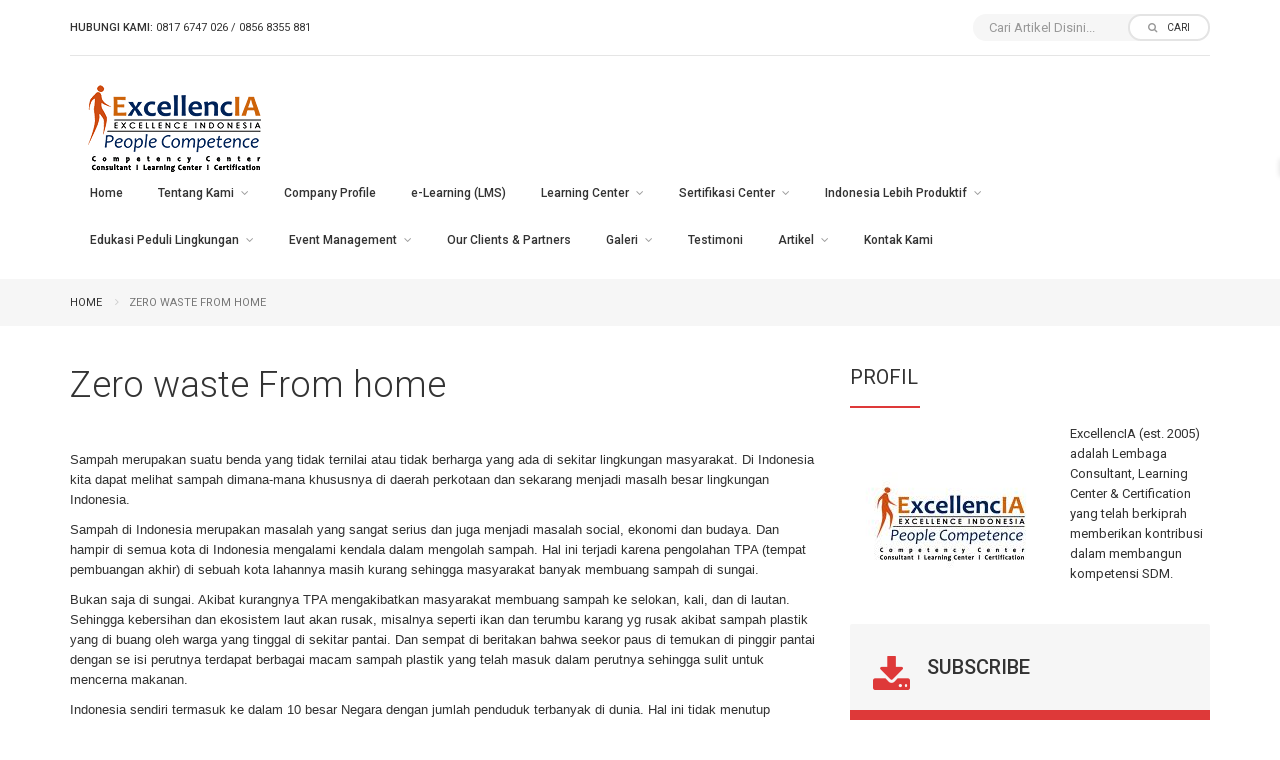

--- FILE ---
content_type: text/html; charset=UTF-8
request_url: https://excellenceindonesia.com/halaman/edukasi-peduli-lingkungan
body_size: 17432
content:
<script> 

	var popup = 0; 

	var isclosed = 0; 

	</script> 
<!DOCTYPE html>
<html>
<head>

<!-- Meta -->
<meta http-equiv="Content-Type" content="text/html; charset=UTF-8">
<meta name="viewport" content="width=device-width, initial-scale=1" />
<title>Edukasi Peduli Lingkungan | Excellence Indonesia</title>
<!--[if IE]> <meta http-equiv="X-UA-Compatible" content="IE=edge"> <![endif]-->
<meta name="author" content="ExcellencIA">

<meta name="keywords" content="zero waste, peduli lingkungan, green productivity, menjaga bumi, menjaga lingkungan, bumi sehat, alam kita," />
<meta name="description" content="Pengolahan Sampah bukan hanya menjadi media tanam, namun juga menjadi pembenah tanah hayati sehingga dapat mengurai racun di tanah." />
<meta property="og:title" content="Edukasi Peduli Lingkungan | Excellence Indonesia" />
<meta property="og:url" content="http://excellenceindonesia.com/halaman/edukasi-peduli-lingkungan" />
<meta property="og:type" content="website" />
<meta property="og:image" content="https://webicdn.com/sdirmember/13/12798/logotoko/5zfnv.png" />
<meta property="og:description" content="Pengolahan Sampah bukan hanya menjadi media tanam, namun juga menjadi pembenah tanah hayati sehingga dapat mengurai racun di tanah." />
<meta name="language" content="id,en" />
<meta name="distribution" content="Global" />
<meta name="rating" content="General" />
<meta name="robots" content="index,follow" />
<meta name="googlebot" content="index,follow" />
<meta name="revisit-after" content="1 days" />
<meta name="expires" content="never" />
<link rel="canonical" href="http://excellenceindonesia.com/halaman/edukasi-peduli-lingkungan"/>
<!--LOGO-->
<link rel="shortcut icon" href="https://webicdn.com/sdirmember/13/12798/logotoko/zch49.jpeg">
<link rel="apple-touch-icon-precomposed" sizes="144x144" href="https://webicdn.com/sdirmember/13/12798/logotoko/5zfnv.png">
<link rel="apple-touch-icon-precomposed" sizes="114x114" href="https://webicdn.com/sdirmember/13/12798/logotoko/5zfnv.png">
<link rel="apple-touch-icon-precomposed" sizes="72x72" href="https://webicdn.com/sdirmember/13/12798/logotoko/5zfnv.png">

<link rel="dns-prefetch" href="//www.facebook.com">
<link rel="dns-prefetch" href="//connect.facebook.net">
<link rel="dns-prefetch" href="//static.ak.facebook.com">
<link rel="dns-prefetch" href="//static.ak.fbcdn.net">
<link rel="dns-prefetch" href="//s-static.ak.facebook.com">
<link rel="dns-prefetch" href="//fonts.googleapis.com">
<link rel="dns-prefetch" href="//google-analytics.com">
<link rel="dns-prefetch" href="//www.google-analytics.com">
<link rel="dns-prefetch" href="//platform.twitter.com">
<link rel="dns-prefetch" href="//googletagmanager.com">
<link rel="dns-prefetch" href="http://webicdn.com">
<link rel="dns-prefetch" href="//img.youtube.com">

<!-- Google Web Fonts -->
<link href="//fonts.googleapis.com/css?family=Roboto:400,300,500,700" rel="stylesheet" type="text/css">

<!-- Stylesheets -->
<link rel="stylesheet" type="text/css" href="https://excellenceindonesia.com/template/bimbel2/css/bootstrap.min.css" />
<link rel="stylesheet" type="text/css" href="https://excellenceindonesia.com/template/bimbel2/css/style.css" />
<link rel="stylesheet" type="text/css" href="https://excellenceindonesia.com/template/bimbel2/css/animations.css" />
<link rel="stylesheet" type="text/css" href="https://excellenceindonesia.com/template/bimbel2/css/owl.carousel.css" />
<link rel="stylesheet" type="text/css" href="https://excellenceindonesia.com/template/bimbel2/css/owl.transitions.css" />
<link rel="stylesheet" type="text/css" href="https://excellenceindonesia.com/template/bimbel2/css/owl.theme.css" />
<link rel="stylesheet" type="text/css" href="https://excellenceindonesia.com/template/bimbel2/colors/red.css" id="colors" />
<link rel="stylesheet" type="text/css" href="https://excellenceindonesia.com/template/bimbel2/css/font-awesome.min.css" />

<!-- Styleswitcher -->
<link rel="stylesheet" type="text/css" href="https://excellenceindonesia.com/template/bimbel2/styleswitcher/styleswitcher.css" />

<link href="/librari/calendar/fullcalendar.css" rel="stylesheet" />
<link href="/librari/calendar/fullcalendar.print.css" rel="stylesheet" media="print" />
<link href="/librari/rotator/component.css" rel="stylesheet">
<script src="/librari/rotator/modernizr.custom.js"></script>
<link href="/librari/cssreset.css" rel="stylesheet" media="all" >

		<!--Google Analytics Script-->
	
	<script>
	  (function(i,s,o,g,r,a,m){i['GoogleAnalyticsObject']=r;i[r]=i[r]||function(){
	  (i[r].q=i[r].q||[]).push(arguments)},i[r].l=1*new Date();a=s.createElement(o),
	  m=s.getElementsByTagName(o)[0];a.async=1;a.src=g;m.parentNode.insertBefore(a,m)
	  })(window,document,'script','//www.google-analytics.com/analytics.js','ga');

	  ga('create', 'G-N2G3HYWTVD', 'excellenceindonesia.com');
	  ga('create', 'UA-47471038-1', 'auto',{'name': 'newTracker'});
	  ga('send', 'pageview');
	  ga('newTracker.send', 'pageview');
	</script>
	
	<!--End Google Analytics Script-->
	
		
	<!-- Google Tag Manager -->
	<script>
	(function(w,d,s,l,i){w[l]=w[l]||[];w[l].push({'gtm.start':
	new Date().getTime(),event:'gtm.js'});var f=d.getElementsByTagName(s)[0],
	j=d.createElement(s),dl=l!='dataLayer'?'&l='+l:'';j.async=true;j.src=
	'https://www.googletagmanager.com/gtm.js?id='+i+dl;f.parentNode.insertBefore(j,f);
	})(window,document,'script','dataLayer','GTM-M3GWCSCG');

	setTimeout(function(){
	var noscript 			= document.createElement("noscript");
	noscript.innerHTML = `<iframe src="https://www.googletagmanager.com/ns.html?id=GTM-M3GWCSCG" height="0" width="0" style="display:none;visibility:hidden"></iframe>`;
	document.body.appendChild(noscript);
	}, 3000);
</script>
	
	<!-- End Google Tag Manager -->
		
					<!-- Facebook Pixel Code -->
		
		<script>
			!function(f,b,e,v,n,t,s){if(f.fbq)return;n=f.fbq=function(){n.callMethod?
			n.callMethod.apply(n,arguments):n.queue.push(arguments)};if(!f._fbq)f._fbq=n;
			n.push=n;n.loaded=!0;n.version='2.0';n.queue=[];t=b.createElement(e);t.async=!0;
			t.src=v;s=b.getElementsByTagName(e)[0];s.parentNode.insertBefore(t,s)}(window,
			document,'script','https://connect.facebook.net/en_US/fbevents.js');

			fbq('init', '4003904399733675');
			fbq('track', "111689335582292");
		</script>
		
		<noscript>
			<img height="1" width="1" style="display:none"
				src="https://www.facebook.com/tr?id=4003904399733675&ev=111689335582292&noscript=1"
			/>
		</noscript>
		<!-- End Facebook Pixel Code -->
				
		<meta name="google-site-verification" content="1cAvfHgFVfmviMPRc5mEUgvmRNr6ctC-rbRNafvA_S4" />
			
		<!--End Change Background Script-->

</head>

	<style>
		.recaptcha_theme_red #recaptcha_response_field {
			height:30px;
		}
	</style>


<body class="sticky-nav">

<!-- Header -->
<header id="header" class="header header-white clearfix">

	<div class="container">
        <div class="row">
            <div class="col-xs-12">
                <div class="top-bar bordered-bottom clearfix hidden-sm hidden-xs">
					<div class="pull-left">
						<span class="text-xs text-uppercase"><strong>Hubungi Kami: </strong> 0817 6747 026 / 0856 8355 881</span>
											</div>
                    <div class="pull-right">
						<form method="post" action="https://excellenceindonesia.com/cari" id="searchform">
							<input type="text" name="search" class="form-control inputsheader" placeholder="Cari Artikel Disini..." required>
							<button type="submit" class="btn btn-default btn-xs inputsbutton">
								<i class="icon-before fa fa-search"></i>Cari
							</button>
						</form>
                    </div>
                </div>
				<!--Mobile Display Language-->
				                <div class="nav-bar clearfix">
                    <!-- Logo -->
                    <div class="logo pull-left">
												<a href="https://excellenceindonesia.com">
							<img src="https://webicdn.com/sdirmember/13/12798/logotoko/5zfnv.png" alt="ExcellencIA"/>
						</a>
												<div class="h0px">
																				</div>
                    </div>
                    <a href="" class="mobile-menu-toggle pull-right"></a>
                    <!-- Main Navigation-->
                    <ul class="menu nav nav-main pull-right margin-left-20 dropdown-dark">
						
																										<li><a href="https://excellenceindonesia.com/">Home</a></li>
																																<li class="has-dropdown">
								<a href="#">Tentang Kami</a>
								<div class="nav-main-dropdown">
									<ul>
																														<li><a href="https://excellenceindonesia.com/tentang-kami">Tentang Kami</a></li>
																																								<li><a href="https://excellenceindonesia.com/halaman/puspita-zorawar-mpsi-t-founder">Puspita Zorawar MPsi.T - Founder</a></li>
																																								<li><a href="https://excellenceindonesia.com/halaman/visi-misi">Visi Misi</a></li>
																																								<li><a href="https://excellenceindonesia.com/halaman/sustanability-commitment">Sustainability Commitment</a></li>
																																								<li><a href="https://excellenceindonesia.com/halaman/facillitator">Facillitator</a></li>
																																								<li><a href="https://excellenceindonesia.com/halaman/list-of-module">List of Module</a></li>
																				
									</ul>
								</div>
							</li>
																																<li><a href="https://drive.google.com/file/d/1OfexlA3wf14iRpM7Yvzq2foxS4tFzHRZ/view?usp=sharing">Company Profile</a></li>
																																							<li><a href="https://training.excellenceindonesia.id/">e-Learning (LMS)</a></li>
																																<li class="has-dropdown">
								<a href="#">Learning Center</a>
								<div class="nav-main-dropdown">
									<ul>
																														<li class="has-dropdown">
											<a href="#">Personal Development Category</a>
											<ul >
																							<li><a href="https://kompetensi.excellenceindonesia.id/modul-pelatihan?category=pcol_01K82T2XV430S6BYQJ6BZCV8GH">Semua Modul</a></li>      
																							<li><a href="https://excellenceindonesia.com/halaman/training-pelatihan-mastering-leadership-communication-skill-for-productivity">Mastering Leadership Communication Skill Building for Productivity</a></li>      
																							<li><a href="https://excellenceindonesia.com/halaman/21feb2025-public-speaking-mastery-with-puspita-zorawar-mpsi-t">Pelatihan Public Speaking</a></li>      
																							<li><a href="https://excellenceindonesia.com/halaman/pelatihan-berbasis-kompetensi-agen-perubahan-budaya-organisasi">Pelatihan Agent of Change</a></li>      
																							<li><a href="https://excellenceindonesia.com/halaman/pelatihan-berbasis-kompetensi-effective-communication-skill">Effective Communication Skill</a></li>      
																							<li><a href="https://excellenceindonesia.com/halaman/training-time-management-for-productivity">Time Management for Productivity</a></li>      
																							<li><a href="https://excellenceindonesia.com/halaman/pelatihan-supervisi">Supervisory Skill for Productivity</a></li>      
											    
											</ul>
										</li>
																																								<li class="has-dropdown">
											<a href="#">Productivity Category</a>
											<ul >
																							<li><a href="https://kompetensi.excellenceindonesia.id/modul-pelatihan?category=pcol_01K82RT0WYH0EZ2SNEM04DS3QP">Semua Modul</a></li>      
																							<li><a href="https://excellenceindonesia.com/halaman/pelatihan-supervisi">Pelatihan Supervisor Skill for Productivity</a></li>      
																							<li><a href="https://excellenceindonesia.com/halaman/training-time-management-for-productivity">Pelatihan Time Management for Productivity</a></li>      
											    
											</ul>
										</li>
																																								<li class="has-dropdown">
											<a href="#">Network & Security Category</a>
											<ul >
																							<li><a href="https://kompetensi.excellenceindonesia.id/modul-pelatihan?category=pcol_01K82RF9ZA7GXWSFKCJR98JY8G">Semua Modul</a></li>      
																							<li><a href="https://excellenceindonesia.com/">Pelatihan Junior Cyber Security</a></li>      
											    
											</ul>
										</li>
																																								<li class="has-dropdown">
											<a href="#">Business Category</a>
											<ul >
																							<li><a href="https://kompetensi.excellenceindonesia.id/modul-pelatihan?category=pcol_01K82RV0BC6YZ2FADST07YRZPP">Semua Modul</a></li>      
																							<li><a href="https://excellenceindonesia.com/halaman/pelatihan-berbasis-kompetensi-customer-service-excellent">Pelatihan Pelayanan Prima (Customer Service)</a></li>      
											    
											</ul>
										</li>
																																								<li><a href="https://excellenceindonesia.com/halaman/training-pelatihan-mastering-leadership-communication-skill-for-productivity">Leaders Upskilling & Reskilling:  Mastering Leadership Communication Skill Building for Productivity</a></li>
																																								<li><a href="https://excellenceindonesia.com/halaman/pelatihan-berbasis-kompetensi-agen-perubahan-asn">Pelatihan Berbasis Kompetensi Agen Perubahan (Agent of Change) ASN</a></li>
																				
									</ul>
								</div>
							</li>
																									<li class="has-dropdown">
								<a href="#">Sertifikasi Center</a>
								<div class="nav-main-dropdown">
									<ul>
																														<li class="has-dropdown">
											<a href="#">Pelatihan Berbasis Kompetensi & Sertifikasi BNSP METODOLOGI INSTRUKTUR</a>
											<ul >
																							<li><a href="https://excellenceindonesia.com/halaman/pelatihan-berbasis-kompetensi-dan-sertifikasi-bnsp-metodologi-instruktur-kkni-level-6">Metodologi Instruktur KKNI Level 6</a></li>      
																							<li><a href="https://excellenceindonesia.com/halaman/pelatihan-dan-sertifikasi-bnsp-metodologi-knni-level-3">Metodologi Instruktur KKNI Level 3</a></li>      
																							<li><a href="https://excellenceindonesia.com/halaman/pelatihan-dan-serifikasi-bnsp-metodologi-kkni-level-3-spesial-promo">Metodologi Pelatihan KNNI Level 3 Spesial Promo</a></li>      
																							<li><a href="https://excellenceindonesia.com/halaman/pelatihan-dan-sertifikasi-bnsp-metodologi-instruktur-knni-level-4">Metodologi Instruktur KKNI Level 4</a></li>      
											    
											</ul>
										</li>
																																								<li class="has-dropdown">
											<a href="#">Pelatihan Berbasis Kompetensi & Sertifikasi BNSP MANAJEMEN SDM</a>
											<ul >
																							<li><a href="https://excellenceindonesia.com/halaman/pelatihan-dan-sertifikasi-bnsp-human-capital-supervisor">Sertifikasi Human Capital Supervisor</a></li>      
																							<li><a href="https://excellenceindonesia.com/halaman/pelatihan-dan-sertifikasi-bnsp-human-capital-manager">Sertifikasi Human Capital Manager</a></li>      
																							<li><a href="https://excellenceindonesia.com/halaman/sertifikasi-human-capital-senior-manager">Sertifikasi Human Capital Senior Manager</a></li>      
																							<li><a href="https://excellenceindonesia.com/halaman/pelatihan-dan-sertifikasi-bnsp-penyusunan-persyaratan-kerja">Sertifikat Penyusunan Persyaratan Kerja</a></li>      
																							<li><a href="https://excellenceindonesia.com/halaman/pelatihan-dan-sertifikasi-bnsp-pencegahan-perselisihan-hubungan-industrial-di-perusahaan">Sertifikat Pencegahan Perselisihan Hubungan Industrial di Perusahaan</a></li>      
																							<li><a href="https://excellenceindonesia.com/halaman/pelatihan-dan-sertifikasi-bnsp-pengelolaan-hubungan-industrial-di-perusahaan">Sertifikasi Pengelolaan Hubungan Industrial di Perusahaan</a></li>      
																							<li><a href="https://excellenceindonesia.com/halaman/pelatihan-dan-sertifikasi-bnsp-human-capital-staff">Sertifikasi Human Capital Staff</a></li>      
																							<li><a href="https://excellenceindonesia.com/halaman/sertifikasi-administrative-officer">Sertifikasi Administrative Officer</a></li>      
																							<li><a href="https://excellenceindonesia.com/halaman/pelatihan-dan-sertifikasi-bnsp-perancangan-sistem-pengupahan">Sertifikasi Perancangan Sistem Pengupahan</a></li>      
																							<li><a href="https://excellenceindonesia.com/halaman/sertifikasi-executive-administrative-asisstant">Sertifikasi Executive Administrative Asisstant</a></li>      
																							<li><a href="https://excellenceindonesia.com/halaman/pelatihan-dan-sertifikasi-bnsp-pelaksanaan-rekruitmen">Sertifikasi Pelaksanaan Rekruitmen</a></li>      
																							<li><a href="https://excellenceindonesia.com/halaman/pelatihan-dan-sertifikasi-bnsp-pengelolaan-administrasi-sdm">Sertifikasi Pengelolaan Administrasi SDM</a></li>      
											    
											</ul>
										</li>
																																								<li class="has-dropdown">
											<a href="#">Pelatihan Berbasis Kompetensi & Sertifikasi BNSP PRODUKTIVITAS</a>
											<ul >
																							<li><a href="https://excellenceindonesia.com/halaman/pelatihan-dan-sertifikasi-bnsp-pemberian-konsultansi-produktivitas">Sertifikasi Pemberian Konsultansi Produktivitas</a></li>      
																							<li><a href="https://excellenceindonesia.com/halaman/pelatihan-dan-sertifikasi-bnsp-promosi-produktivitas">Sertifikasi Promosi Produktivitas</a></li>      
																							<li><a href="https://excellenceindonesia.com/halaman/undangan-pelatihan-dan-sertifikasi-berbasis-kompetensi-pengukuran-produktivitas-menjadi-instruktur-fasilitator-auditor-kompeten">Sertifikasi Pengukuran Produktivitas</a></li>      
																							<li><a href="https://excellenceindonesia.com/halaman/pelatihan-dan-sertifikasi-bnsp-penilaian-kinerja-organisasi">Sertifikasi Penilaian Kinerja Organisasi</a></li>      
																							<li><a href="https://excellenceindonesia.com/halaman/pelatihan-sertifikasi-pengimplementasikan-peningkatan-produktivitas">Sertifikasi Pengimplementasikan Peningkatan Produktivitas</a></li>      
											    
											</ul>
										</li>
																																								<li class="has-dropdown">
											<a href="#">Pelatihan & Sertifikasi DIGITAL MARKETING</a>
											<ul >
																							<li><a href="https://excellenceindonesia.com/halaman/pelatihan-sertifikasi-bnsp-digital-marketing">Pelatihan & Sertifikasi (BNSP) DIGITAL MARKETING</a></li>      
																							<li><a href="https://excellenceindonesia.com/halaman/tuk-excellence-indonesia">Pelatihan & Sertifikasi (KEMDIKBUDRISTEK RI) DIGITAL MARKETING</a></li>      
											    
											</ul>
										</li>
																																								<li><a href="https://excellenceindonesia.com/halaman/pelatihan-berbasis-kompetensi-sertifikasi-bnsp-web-developer">Pelatihan & Sertifikasi BNSP JUNIOR WEB DEVELOPER</a></li>
																																								<li><a href="http://excellenceindonesia.com/halaman/pelatihan-berbasis-kompetensi-dan-sertifikasi-bnsp-content-creator">Pelatihan & Sertifikasi Berbasis Kompetensi BNSP Content Creator</a></li>
																				
									</ul>
								</div>
							</li>
																									<li class="has-dropdown">
								<a href="#">Indonesia Lebih Produktif</a>
								<div class="nav-main-dropdown">
									<ul>
																														<li><a href="https://excellenceindonesia.com/halaman/meningkatkan-produktivitas-melalui-dunia-pendidikan">Meningkatkan Produktivitas melalui Dunia Pendidikan</a></li>
																																								<li><a href="https://excellenceindonesia.com/halaman/meningkatkan-produktivitas-melalui-dunia-usaha-dan-dunia-industri">Meningkatkan Produktivitas melalui Dunia Usaha dan Dunia Industri</a></li>
																																								<li><a href="https://excellenceindonesia.com/halaman/meningkatkan-produktivitas-melalui-sdm-profesional">Meningkatkan Produktivitas melalui SDM Profesional</a></li>
																				
									</ul>
								</div>
							</li>
																									<li class="has-dropdown">
								<a href="#">Edukasi Peduli Lingkungan</a>
								<div class="nav-main-dropdown">
									<ul>
																														<li><a href="https://greenproductivity.durablesites.com/?pt=NjY3YmNkNDdiZmM1OWFlMTgxNmIyMGViOjE3MTkzOTIxOTUuMDU0OnByZXZpZXc=">Green Productivity</a></li>
																																								<li><a href="https://excellenceindonesia.com/halaman/edukasi-peduli-lingkungan">Edukasi Lingkungan</a></li>
																																								<li><a href="https://excellenceindonesia.com/halaman/eco-living">ECO LIVING</a></li>
																				
									</ul>
								</div>
							</li>
																									<li class="has-dropdown">
								<a href="#">Event Management</a>
								<div class="nav-main-dropdown">
									<ul>
																														<li><a href="https://excellenceindonesia.com/halaman/event-management-excellence-indonesia">Conference/Seminar</a></li>
																																								<li><a href="https://excellenceindonesia.com/halaman/event-management-excellence-indonesia">Corporate Meeting</a></li>
																																								<li><a href="https://excellenceindonesia.com/halaman/event-management-excellence-indonesia">Capacity Building</a></li>
																																								<li><a href="https://excellenceindonesia.com/halaman/event-ekonomi-bangkit-yang-telah-dilaksanakan-oleh-excellence-indonesia">Event Ekonomi Bangkit yang telah dilaksanakan oleh Excellence Indonesia</a></li>
																																								<li><a href="https://excellenceindonesia.com/halaman/peningkatan-kompetensi-sdm-dalam-rangka-adaptasi-di-era-4-0">Peningkatan Kompetensi SDM dalam Rangka Adaptasi di Era 4.0</a></li>
																																								<li><a href="http://excellenceindonesia.com/jasa-sewa-zoom-dan-hybrid-detail-432528.html">Jasa Sewa Zoom</a></li>
																																								<li><a href="http://excellenceindonesia.com/hybrid-event-organizer-detail-448668.html">Hybrid Event Organizer</a></li>
																				
									</ul>
								</div>
							</li>
																																<li><a href="https://excellenceindonesia.com/halaman/list-of-client">Our Clients & Partners</a></li>
																																<li class="has-dropdown">
								<a href="#">Galeri</a>
								<div class="nav-main-dropdown">
									<ul>
																														<li><a href="https://excellenceindonesia.com/halaman/gallery-motivational">Gallery Motivational</a></li>
																																								<li><a href="https://excellenceindonesia.com/galeri">Galeri ExcellencIA</a></li>
																																								<li><a href="http://excellenceindonesia.com/halaman/webinarnasional">Webinar Nasional</a></li>
																																								<li><a href="http://excellenceindonesia.com/halaman/pelatihan-berbasis-kompetensi-agen-perubahan-asn">Agen Perubahan</a></li>
																																								<li><a href="http://excellenceindonesia.com/halaman/undangan-pelatihan-dan-sertifikasi-berbasis-kompetensi-pengukuran-produktivitas-menjadi-instruktur-fasilitator-auditor-kompeten">Pelatihan Produtivitas</a></li>
																																								<li><a href="http://excellenceindonesia.com/halaman/coaching-mentoring-consaling">Coaching Mentoring Consaling</a></li>
																																								<li><a href="https://excellenceindonesia.com/halaman/pelatihan-dan-sertifikasi-bnsp-pengelolaan-administrasi-sdm">Galeri BNSP MSDM</a></li>
																																								<li><a href="http://excellenceindonesia.com/halaman/pelatihan-supervisi">Pelatihan Supervisi</a></li>
																																								<li><a href="https://excellenceindonesia.com/video">Video</a></li>
																				
									</ul>
								</div>
							</li>
																																<li><a href="https://excellenceindonesia.com/testimonial">Testimoni</a></li>
																																<li class="has-dropdown">
								<a href="#">Artikel</a>
								<div class="nav-main-dropdown">
									<ul>
																														<li><a href="https://excellenceindonesia.com/artikel">Artikel</a></li>
																																								<li><a href="https://excellenceindonesia.com/halaman/berita">Exposure di majalah Woman Review, awal 2018</a></li>
																																								<li><a href="http://tintakaltim.com/sambut-ikn-bptd-xvii-siapkan-sdm-unggul/">Capacity Building BPTD XVII 2019</a></li>
																																								<li><a href="https://www.menpan.go.id/site/berita-terkini/tingkatkan-kolaborasi-internal-guna-wujudkan-pelayanan-publik-lebih-baik">Tingkatkan Kolaborasi Internal Guna Wujudkan Pelayanan Publik Lebih Baik</a></li>
																																								<li><a href="https://www.tribunnews.com/sport/2020/09/06/webinar-pelatihan-kepemimpinan-yang-dibuat-kemenpora-diikuti-3800-pemuda">Webinar Pelatihan Kepemimpinan yang Dibuat Kemenpora Diikuti 3800 Pemuda</a></li>
																																								<li><a href="https://www.liputan6.com/bola/read/4346730/ribuan-pemuda-ramaikan-seminar-online-kemenpora">Ribuan Pemuda Ramaikan Seminar Online Kemenpora</a></li>
																																								<li><a href="https://www.bola.net/lain_lain/sumpah-pemuda-kemenpora-adakan-lomba-desain-86dbc2.html">Sumpah Pemuda, Kemenpora Adakan Lomba Desain</a></li>
																																								<li><a href="https://www.finansialku.com/puspita-zorawar/">Founder & Money: Tips Menjadi Orang Sukses dari Puspita Zorawar</a></li>
																																								<li><a href="https://www.kompasiana.com/harrystbagindo/5e4c9d72d541df27b233c002/kenapa-tidak-bekerja-dengan-cinta?page=all&page_images=1">Kenapa (Tidak) Bekerja dengan Cinta?</a></li>
																																								<li><a href="https://www.menpan.go.id/site/berita-foto/forum-konsultasi-publik-hari-ke-2">Capacity Building SDM Kedeputian Pelayanan Publik menuju Era 4.0 Hari Ke-2</a></li>
																																								<li><a href="https://m.mediaindonesia.com/infografis/detail_infografis/370798-perempuan-lebih-kuat-berkomitmen-di-sektor-ekonomi">Perempuan Lebih Kuat Berkomitmen Di Sektor Ekonomi</a></li>
																																								<li><a href="https://unsoed.ac.id/id/webinar-kpcpen-26-leadership-crisis-bertahan-dan-bangkit-di-era-pandemi">Webinar KPCPEN #26 : Leadership in Crisis "Bertahan dan Bangkit di Era Pandemi"</a></li>
																																								<li><a href="https://kurio.id/app/articles/13090786">Founder And Money Puspita Zorawar Expertise Personal Development</a></li>
																																								<li><a href="https://nasional.kontan.co.id/news/djkn-kemenkeu-membuka-seleksi-calon-pejabat-lelang-kelas-ii">DJKN Kemenkeu membuka seleksi calon pejabat lelang kelas II</a></li>
																																								<li><a href="https://www.dpr.go.id/berita/detail/id/11659">Kualitas Komunikasi untuk Personal Branding</a></li>
																																								<li><a href="https://kagama.id/ugm-dan-kagama-untuk-negeri-membangun-budaya-literasi-untuk-keluarga-cerdas-sehat-dan-produktif/">UGM dan KAGAMA untuk Negeri: Membangun Budaya Literasi untuk Keluarga Cerdas, Sehat, dan Produktif</a></li>
																																								<li><a href="https://nakita.grid.id/read/02709664/term.html">Inner Beauty Kecantikan Abadi, Memilikinya Harus Mempunyai 3 hal Ini</a></li>
																																								<li><a href="http://budisansblog.blogspot.com/2012/01/resolusi-2012-dan-countinuous-self.html">Resolusi 2012 dan “Countinuous Self Improvement”</a></li>
																																								<li><a href="https://balitbangsdm.kominfo.go.id/berita-pembangunan-budaya-research-yang-produktif-dan-profesional-di-badan-penelit-19-69">Pembangunan Budaya Research Yang Produktif Dan Profesional Di Badan Penelitian dan Pengembangan SDM KOMINFO</a></li>
																																								<li><a href="https://darustation.com/index.php/2015/10/25/peran-perempuan-penentu-kemajuan-rumah-tangga/">Peran Perempuan Penentu Kemajuan Rumah Tangga</a></li>
																				
									</ul>
								</div>
							</li>
																																<li><a href="https://excellenceindonesia.com/kontak">Kontak Kami</a></li>
																			
						
                    </ul>
                </div>
            </div>
        </div>
    </div>

    <div class="mobile-menu"></div>

</header>
<!-- Header / End -->

<!-- Title Bar -->
<div id="page-title">
        
    <!-- Breadcrumbs -->
	<div class="bg-grey">	
    	<div class="container">
        	<ol class="breadcrumb text-uppercase">
                  <li><a href="https://excellenceindonesia.com">Home</a></li>
				  				  <li class="active">Zero waste From home</li>
				  
            </ol>
        </div>
    </div>

</div>
<!-- Title Bar / End -->

<!-- Content -->
<div id="content">

	<div class="container">
    	<div class="row padded-top-40">
        
        	<!-- Left Column -->
        	<div class="col-md-8">
				                <!-- Post  -->
                <article class="post postiframe yui3-cssreset">
                    <h2 class="post-title">Zero waste From home</h2>
					<p><p style="margin-bottom:25px;padding:0px;color:rgb(102,102,102);font-family:Roboto;font-size:15px;">                                                 </p><p class="MsoNormal" style="margin-bottom:20px;line-height:20px;color:rgb(51,51,51);font-family:Roboto, 'Helvetica Neue', Helvetica, Arial, sans-serif;font-size:13px;"><span style="font-family:Verdana, sans-serif;">Sampah merupakan suatu benda yang tidak ternilai atau tidak berharga yang ada di sekitar lingkungan masyarakat. Di Indonesia kita dapat melihat sampah dimana-mana khususnya di daerah perkotaan dan sekarang menjadi masalh besar lingkungan Indonesia.</span></p><p style="margin-bottom:20px;line-height:20px;color:rgb(51,51,51);font-family:Roboto, 'Helvetica Neue', Helvetica, Arial, sans-serif;font-size:13px;"></p><p class="MsoNormal" style="margin-bottom:20px;line-height:20px;color:rgb(51,51,51);font-family:Roboto, 'Helvetica Neue', Helvetica, Arial, sans-serif;font-size:13px;"><span style="font-family:Verdana, sans-serif;">Sampah di Indonesia merupakan masalah yang sangat serius dan juga menjadi masalah social, ekonomi dan budaya. Dan hampir di semua kota di Indonesia mengalami kendala dalam mengolah sampah. Hal ini terjadi karena pengolahan TPA (tempat pembuangan akhir) di sebuah kota lahannya masih kurang sehingga masyarakat banyak membuang sampah di sungai.</span></p><p style="margin-bottom:20px;line-height:20px;color:rgb(51,51,51);font-family:Roboto, 'Helvetica Neue', Helvetica, Arial, sans-serif;font-size:13px;"></p><p class="MsoNormal" style="margin-bottom:20px;line-height:20px;color:rgb(51,51,51);font-family:Roboto, 'Helvetica Neue', Helvetica, Arial, sans-serif;font-size:13px;"><span style="font-family:Verdana, sans-serif;">Bukan saja di sungai. Akibat kurangnya TPA mengakibatkan masyarakat membuang sampah ke selokan, kali, dan di lautan. Sehingga kebersihan dan ekosistem laut akan rusak, misalnya seperti ikan dan terumbu karang yg rusak akibat sampah plastik yang di buang oleh warga yang tinggal di sekitar pantai. Dan sempat di beritakan bahwa seekor paus di temukan di pinggir pantai dengan se isi perutnya terdapat berbagai macam sampah plastik yang telah masuk dalam perutnya sehingga sulit untuk mencerna makanan.</span></p><p style="margin-bottom:20px;line-height:20px;color:rgb(51,51,51);font-family:Roboto, 'Helvetica Neue', Helvetica, Arial, sans-serif;font-size:13px;"></p><p class="MsoNormal" style="margin-bottom:20px;line-height:20px;color:rgb(51,51,51);font-family:Roboto, 'Helvetica Neue', Helvetica, Arial, sans-serif;font-size:13px;"><span style="font-family:Verdana, sans-serif;">Indonesia sendiri termasuk ke dalam 10 besar Negara dengan jumlah penduduk terbanyak di dunia. Hal ini tidak menutup kemungkinan menimbulkan sejumlah persoalan lanjutan, diantaranya adalah produksi sampah dan pembuangannya.</span></p><p style="margin-bottom:20px;line-height:20px;color:rgb(51,51,51);font-family:Roboto, 'Helvetica Neue', Helvetica, Arial, sans-serif;font-size:13px;"></p><p class="MsoNormal" style="margin-bottom:20px;line-height:20px;color:rgb(51,51,51);font-family:Roboto, 'Helvetica Neue', Helvetica, Arial, sans-serif;font-size:13px;"><span style="font-family:Verdana, sans-serif;">Menurut data Kementrian Lingkungan Hidup dan Kehutanan, bahwa Indonesia memproduksi sampah hingga 65 juta ton pada 2016 tahun lalu. Dan jumlah sekarang naik 1 juta ton dari sebelumnya.</span></p><p style="margin-bottom:20px;line-height:20px;color:rgb(51,51,51);font-family:Roboto, 'Helvetica Neue', Helvetica, Arial, sans-serif;font-size:13px;"></p><p class="MsoNormal" style="margin-bottom:20px;line-height:20px;color:rgb(51,51,51);font-family:Roboto, 'Helvetica Neue', Helvetica, Arial, sans-serif;font-size:13px;"><span style="font-family:Verdana, sans-serif;">Sesuai data tersebut menunjukan dalam 10 tahun terakhir banyaknya sampah plastik terus meningkat. Tak dapat di pungkiri sampah yang tidak di kelola dengan baik akan menyebabkan pencemaran di lingkungan kita.</span></p><p style="margin-bottom:20px;line-height:20px;color:rgb(51,51,51);font-family:Roboto, 'Helvetica Neue', Helvetica, Arial, sans-serif;font-size:13px;"></p><p class="MsoNormal" style="margin-bottom:20px;line-height:20px;color:rgb(51,51,51);font-family:Roboto, 'Helvetica Neue', Helvetica, Arial, sans-serif;font-size:13px;"><br /></p><p style="margin-bottom:20px;line-height:20px;color:rgb(51,51,51);font-family:Roboto, 'Helvetica Neue', Helvetica, Arial, sans-serif;font-size:13px;"></p><p class="MsoNormal" style="margin-bottom:20px;line-height:20px;color:rgb(51,51,51);font-family:Roboto, 'Helvetica Neue', Helvetica, Arial, sans-serif;font-size:13px;"><span style="font-weight:700;"><span style="font-size:12pt;font-family:Tahoma, sans-serif;color:rgb(196,89,17);">Tahukah kita bahwa sampah merupakan sebuah asset?!</span></span></p><p class="MsoNormal" style="margin-bottom:20px;line-height:20px;color:rgb(51,51,51);font-family:Roboto, 'Helvetica Neue', Helvetica, Arial, sans-serif;font-size:13px;"><span style="font-family:Verdana, sans-serif;color:rgb(0,0,0);">Semua sampah dapat didaur ulang termasuk sampah organic yang biasa kita dapatkan dari sampah rumah tangga yang dihasilkan dari dapur.</span></p><p style="margin-bottom:20px;line-height:20px;color:rgb(51,51,51);font-family:Roboto, 'Helvetica Neue', Helvetica, Arial, sans-serif;font-size:13px;"></p><p class="MsoNormal" style="margin-bottom:20px;line-height:20px;color:rgb(51,51,51);font-family:Roboto, 'Helvetica Neue', Helvetica, Arial, sans-serif;font-size:13px;"><span style="font-family:Verdana, sans-serif;color:rgb(0,0,0);">Sampah organic dapat didaur ulang dan menjadikannya sebuah media tanam seketika dihalaman rumah kita.</span></p><p class="MsoNormal" style="margin-bottom:20px;line-height:20px;color:rgb(51,51,51);font-family:Roboto, 'Helvetica Neue', Helvetica, Arial, sans-serif;font-size:13px;"><span style="font-family:Verdana, sans-serif;color:rgb(0,0,0);"><br /></span></p><p style="margin-bottom:25px;padding:0px;color:rgb(102,102,102);font-family:Roboto;font-size:15px;">                                                         <img src="https://webicdn.com/sdirmember/0//produk/img-1667616184.jpg" style="width:431.927px;height:431px;" alt="img-1667616184.jpg" /></p><p style="margin-bottom:25px;padding:0px;color:rgb(102,102,102);font-family:Roboto;font-size:15px;"><em style="margin:0px;padding:0px;"><span style="margin:0px;padding:0px;font-weight:700;">Life Balance Edition on Every Saturday</span></em><br /></p><p style="margin-bottom:25px;padding:0px;color:rgb(102,102,102);font-family:Roboto;font-size:15px;"><span style="margin:0px;padding:0px;font-weight:700;">#MenjadiSahabatBumi</span><br style="margin:0px;padding:0px;" />Sampah Organik adalah Aset untuk Hidup Sehat<br style="margin:0px;padding:0px;" />Hidup Sehat adalah Dasar dari Hidup yang Berkualitas</p><p style="margin-bottom:25px;padding:0px;color:rgb(102,102,102);font-family:Roboto;font-size:15px;"><span style="margin:0px;padding:0px;font-weight:700;">Kulwap (Kuliah Whatsapp)/WAG Learning : Olah Sampah Organik menjadi Media Tanam Seketika dengan Teknologi Basis Konsorsium MOL</span></p><p style="margin-bottom:25px;padding:0px;color:rgb(102,102,102);font-family:Roboto;font-size:15px;">SABTU, 15 Oktober 2020, pukul 10:00-11:30 WIB, dengan aplikasi Whatsapp</p><p style="margin-bottom:25px;padding:0px;color:rgb(102,102,102);font-family:Roboto;font-size:15px;"><span style="margin:0px;padding:0px;font-weight:700;">Registrasi:</span> Sebutkan Nama_Domisili_Profesi</p><p style="margin-bottom:25px;padding:0px;color:rgb(102,102,102);font-family:Roboto;font-size:15px;">Instagram: <a target='_blank' href="https://www.instagram.com/zerowastefromhome" target="_blank" rel="noreferrer noopener">@zerowastefromhome</a><br />Facebook: <a target='_blank' href="https://www.facebook.com/zerowastefromhome" target="_blank" rel="noreferrer noopener">Zero waste from home</a></p><p style="margin-bottom:25px;padding:0px;color:rgb(102,102,102);font-family:Roboto;font-size:15px;">#StayAtHome<br style="margin:0px;padding:0px;" />#LawanCovid19<br style="margin:0px;padding:0px;" />#WFHProduktif<br style="margin:0px;padding:0px;" />#SebarkanOptimistme<br style="margin:0px;padding:0px;" />#CoronaAkanSegeraReda<br style="margin:0px;padding:0px;" />#SalingKasihSemangat<br style="margin:0px;padding:0px;" />#BangkitkanOptimismeDitengahMasaSulit<br style="margin:0px;padding:0px;" />#BagikanBeritaPositifSemangat<br style="margin:0px;padding:0px;" />#SemangatMampuTingkatkanImun<br style="margin:0px;padding:0px;" />#TetapWaspada<br style="margin:0px;padding:0px;" />#SocialDistancingIsMust</p></p>
                </article>
				
				<hr />
				<div class="sharenew">
					<!-- Author -->
					<h4>Bagikan Post</h4>
					<div class="post-author">
						<div class="share-box">
						<span class='st_facebook_hcount' displayText='Facebook'></span>
						<span class='st_twitter_hcount' displayText='Tweet'></span>
						<span class='st_linkedin_hcount' displayText='LinkedIn'></span>
						<span class='st_pinterest_hcount' displayText='Pinterest'></span>
						<span class='st_googleplus_hcount' displayText='Google +'></span>
						<span class='st_email_hcount' displayText='Email'></span>
					   </div>
						
						<script type="text/javascript">var switchTo5x=true;</script>
						<script type="text/javascript" src="/librari/buttons.js"></script>
						<script type="text/javascript">stLight.options({publisher: "9e0da323-0a4d-4e9a-8779-f2e780bcf6f1", shorten: false, doNotHash: false, doNotCopy: false, hashAddressBar: false});</script>
						
						
					</div>
                </div>
				
                <hr />

                
			
            </div>
            
             <!-- Right Column -->
        	<div class="col-md-4">
								<div class="mb40px">
					<h5 class="text-uppercase">Profil</h5>
					<span class="sep sep-primary sep-no-top"></span>
					<div>
						<article>
							<img src="https://webicdn.com/sdirmember/13/12798/fotoprofil/754x5.jpeg" class="img-rounded margin-right-20 margin-bottom-20 pull-left" alt="">
							<aside>
								<p>ExcellencIA (est. 2005) adalah Lembaga Consultant, Learning Center & Certification yang telah berkiprah memberikan kontribusi dalam membangun kompetensi SDM.</p>
							</aside>
						</article><!-- /.professor-thumbnail -->
					</div><!-- /.section-content -->
				</div>
				                <div class="sign-in-box margin-bottom-40 animated flipInY visible" data-animation="flipInY" data-animation-delay="200">
                    <div class="sign-in-head bg-grey">
                        <span class="icon margin-bottom-10 pull-left"><i class="fa fa-download text-primary"></i></span>
                        <div class="left-space-md">
                            <h5 class="text-uppercase margin-bottom-0"><strong>Subscribe</strong></h5>
                        </div>
                    </div>
                    <div class="sign-in-content bg-primary dark">
                    	<form method="post" action="https://excellenceindonesia.com/subscriber" >
						<input type="hidden" name="iddomain" value="12808">
                            <div class="form-group margin-bottom-0">
                                <input id="emailSigned" name="email" class="form-control bg-white margin-bottom-5" placeholder="Masukan Email Anda..." type="email" required>
                            </div>
                            <div class="form-bottom-bar clearfix">
                              <button type="submit" class="btn btn-filled btn-primary-dark pull-right"><span class="btn-inner"><i class="icon-before fa fa-plus"></i>Go</span></button>
                            </div>
                        </form>
                    </div>
                </div>

				<!-- Navigation list -->
				<h5 class="text-uppercase">Kategori</h5>
				<ul class="nav nav-sidebar margin-bottom-40">
									<li><a href="https://excellenceindonesia.com/artikel/life-skill">Life Skill</a></li>
									<li><a href="https://excellenceindonesia.com/artikel/pemuda">Pemuda</a></li>
									<li><a href="https://excellenceindonesia.com/artikel/news">News</a></li>
									<li><a href="https://excellenceindonesia.com/artikel/edukasi-peduli-lingkungan">Edukasi Peduli Lingkungan </a></li>
									<li><a href="https://excellenceindonesia.com/artikel/jasa-sewa-zoom">Jasa Sewa Zoom</a></li>
									<li><a href="https://excellenceindonesia.com/artikel/pentingnya-sertifikasi-di-era-ekonomi-global-saat-ini">Pentingnya SERTIFIKASI di Era Ekonomi Global saat ini</a></li>
									<li><a href="https://excellenceindonesia.com/artikel/public-speaking-adalah-skill-penting-di-era-ai">Public Speaking Adalah SKILL Penting di Era AI</a></li>
				
				</ul>
				
				<div class="mb40px">
					<h5 class="text-uppercase">Artikel Populer</h5>
					<span class="sep sep-primary sep-no-top"></span>
					
										<div class="testimonial">
					  <div class="testimonial-author testimonial-with-photo">
						  <div class="testimonial-photo"><img class="img-circle" src="https://webicdn.com/sdirmember/13/12798/produk/hj493.jpg" alt=""></div>
						  <div class="testimonial-author-txt">
							  <span class="author-name"><a href="https://excellenceindonesia.com/service-excellence-in-the-ai-era-how-motivation-and-humanity-keep-public-service-relevant-detail-460369.html">SERVICE EXCELLENCE IN THE AI ERA - How Motivation and Humanity Keep Public Service Relevant</a></span>
							  <span class="text-muted text-xs">Rabu, 29 Oktober 2025</span>
						  </div>
					  </div>
					</div>
										<div class="testimonial">
					  <div class="testimonial-author testimonial-with-photo">
						  <div class="testimonial-photo"><img class="img-circle" src="https://webicdn.com/sdirmember/13/12798/produk/6ftrt.jpg" alt=""></div>
						  <div class="testimonial-author-txt">
							  <span class="author-name"><a href="https://excellenceindonesia.com/masuk-dunia-cyber-security-tanpa-gelar-it-ini-cara-mengubahnya-jadi-aset-karier-detail-459897.html">Masuk Dunia Cyber Security Tanpa Gelar IT? Ini Cara Mengubahnya Jadi Aset Karier</a></span>
							  <span class="text-muted text-xs">Kamis, 09 Oktober 2025</span>
						  </div>
					  </div>
					</div>
										<div class="testimonial">
					  <div class="testimonial-author testimonial-with-photo">
						  <div class="testimonial-photo"><img class="img-circle" src="https://webicdn.com/sdirmember/13/12798/produk/8vqh7.jpg" alt=""></div>
						  <div class="testimonial-author-txt">
							  <span class="author-name"><a href="https://excellenceindonesia.com/era-digital-di-ujung-jari-mengapa-setiap-orang-perlu-melek-keamanan-siber-detail-459896.html">Era Digital di Ujung Jari - Mengapa Setiap Orang Perlu Melek Keamanan Siber</a></span>
							  <span class="text-muted text-xs">Kamis, 09 Oktober 2025</span>
						  </div>
					  </div>
					</div>
										<div class="testimonial">
					  <div class="testimonial-author testimonial-with-photo">
						  <div class="testimonial-photo"><img class="img-circle" src="https://webicdn.com/sdirmember/13/12798/produk/2c3gs.jpg" alt=""></div>
						  <div class="testimonial-author-txt">
							  <span class="author-name"><a href="https://excellenceindonesia.com/training-of-trainer-tot-dan-sertifikasi-bnsp-apa-bedanya-ini-penjelasan-lengkapnya-detail-458075.html">Training of Trainer (ToT) dan Sertifikasi BNSP - Apa Bedanya? Ini Penjelasan Lengkapnya</a></span>
							  <span class="text-muted text-xs">Selasa, 27 Mei 2025</span>
						  </div>
					  </div>
					</div>
										<div class="testimonial">
					  <div class="testimonial-author testimonial-with-photo">
						  <div class="testimonial-photo"><img class="img-circle" src="https://webicdn.com/sdirmember/13/12798/produk/3zq2p.png" alt=""></div>
						  <div class="testimonial-author-txt">
							  <span class="author-name"><a href="https://excellenceindonesia.com/ingin-mendirikan-lpk-sendiri-atau-ingin-jadi-trainer-profesional-yang-benar-benar-diakui-detail-458038.html">Ingin mendirikan LPK sendiri? Atau ingin jadi trainer profesional yang benar-benar diakui?</a></span>
							  <span class="text-muted text-xs">Jum'at, 23 Mei 2025</span>
						  </div>
					  </div>
					</div>
					
					
				</div>
								<div class="mb40px">
					<h5 class="text-uppercase">Video</h5>
					<span class="sep sep-primary sep-no-top"></span>
					<div>
						<div class="blog-post animate-onscroll">
							<a onclick="showvideo('https://youtube.com/embed/5IBfD1PGCo0');" href="javascript:;">
								<div class="post-image">
									<img src="https://img.youtube.com/vi/5IBfD1PGCo0/0.jpg" class="w100persen">
									<div class="media-hover">
										<div class="media-icons">
											<div class="media-icon notextdecor"><img src="https://excellenceindonesia.com/medias/play4.png" class="box50px"></div>
										</div>
									</div>
								</div>
							</a>
						</div>
						<p class="text-center ptop10px">
							<a class="btn btn-danger btn-filled" href="https://excellenceindonesia.com/video"><span class="btn-inner">Lihat Semua Video</span></a>
						</p>
					</div><!-- /.section-content -->
				</div>
								<div class="mb40px">
					<h5 class="text-uppercase">Event Terdekat</h5>
					<span class="sep sep-primary sep-no-top"></span>
					<div>
													 <article>
								<p>Tidak Ada Event Terdekat</p>
                            </article><!-- /article -->
											</div><!-- /.section-content -->
				</div>
																
									
				</div>
            
        </div>
    </div>
  
    
</div>
<!-- Content / End -->
<!-- Section -->
<section class="padded-top-60 margin-bottom-40">
	<div class="container">
		<div class="row">
			<div class="col-md-12">
								<div class="col-md-4 mb125px">
					<h3 class="mb0px">Testimonial</h3>
					<span class="sep sep-primary"></span>
					<div id="cbp-qtrotator" class="cbp-qtrotator nomargintop">
												<div class="cbp-qtcontent testifooter">
							<blockquote class="noborder">
							  <p class="fw600">Sangat memuaskan sekali terutama untuk pemateri sangat memahami betul audience yang berpartisipasi s...</p>
							  <span>- Ikhsan Nugraha Ramdani - Peserta Pelatihan & Sertifikasi BNSP Metodologi Instruktur Lv. 3_23Sept25 -</span> 
							</blockquote>
						</div>
												<div class="cbp-qtcontent testifooter">
							<blockquote class="noborder">
							  <p class="fw600">alhamdulillah di "rekomendasikan kompeten" Terima kasih banyak Excellencia juga Pak Heri atas pelati...</p>
							  <span>- Fadhilah Ayu Putri - Peserta Pelatihan & Sertifikasi BNSP Metodologi Instruktur Lv. 3_23Sept2025 -</span> 
							</blockquote>
						</div>
												<div class="cbp-qtcontent testifooter">
							<blockquote class="noborder">
							  <p class="fw600">Walaupun waktu pelatihan singkat tapi penjelasan materi dan pelatihan diberikan dengan sangat baik.....</p>
							  <span>- Fransiska - Peserta Pelatihan & Sertifikasi BNSP Metodologi Instruktur Lv. 3_23 September 2025 -</span> 
							</blockquote>
						</div>
												<div class="cbp-qtcontent testifooter">
							<blockquote class="noborder">
							  <p class="fw600">Terima kasih banyak Pak Heri dan ExcellencIA yang sudah memberikan pelatihan dan bimbingannya🙏�...</p>
							  <span>- Fadhilah Ayu Putri - Peserta Pelatihan & Sertifikasi BNSP Metodologi Instruktur Lv. 3_23 September 2 -</span> 
							</blockquote>
						</div>
												<div class="cbp-qtcontent testifooter">
							<blockquote class="noborder">
							  <p class="fw600">Pelaksanaan program pelatihan yang diberikan sangat professional dengan instruktur yang professional...</p>
							  <span>- Riandra Alkautsar - Peserta Pelatihan & Sertifikasi BNSP Metodologi Instruktur Lv. 4_20 Agustus 2025 -</span> 
							</blockquote>
						</div>
												<div class="cbp-qtcontent testifooter">
							<blockquote class="noborder">
							  <p class="fw600">Bimbingan mempraktikkan penyelesaian tugas dibuat menjadi praktis untuk diterapkan, agar menjadi leb...</p>
							  <span>- Ferry E Sirait - Peserta Pelatihan & Sertifikasi BNSP Metodologi Instruktur Lv. 4_20 Agustus 2025 -</span> 
							</blockquote>
						</div>
												<div class="cbp-qtcontent testifooter">
							<blockquote class="noborder">
							  <p class="fw600">Dengan adanya pelatihan ini memberikan saya pengetahuan bagaimana menyampaikan materi pelatihan deng...</p>
							  <span>- FADLI - Peserta Pelatihan & Sertifikasi BNSP Metodologi Instruktur Lv. 3_29 Juli 2025 -</span> 
							</blockquote>
						</div>
												<div class="cbp-qtcontent testifooter">
							<blockquote class="noborder">
							  <p class="fw600">Penjelasan materi mudah di mengerti, dan memberikan kesempatan untuk bertanya kemudian dijawab denga...</p>
							  <span>- ANGGIT ARDHIKA - Peserta Pelatihan & Sertifikasi BNSP Metodologi Instruktur Lv. 3_29 Juli 2025 -</span> 
							</blockquote>
						</div>
												<div class="cbp-qtcontent testifooter">
							<blockquote class="noborder">
							  <p class="fw600">Pelaksanaan pelatihan sudah cukup baik, pelatihan online namun media yang diberikan cukup memadai...</p>
							  <span>- Ainina Nurzain - Peserta Pelatihan & Sertifikasi BNSP Metodologi Instruktur Lv. 3_29 Juli 2025 -</span> 
							</blockquote>
						</div>
												<div class="cbp-qtcontent testifooter">
							<blockquote class="noborder">
							  <p class="fw600">Terstruktur, sangat bagus & berjalan lancar...</p>
							  <span>- Peserta Pelatihan & Sertifikasi BNSP Metodologi Instruktur Lv. 3_29 Juli 2025 -</span> 
							</blockquote>
						</div>
												<div class="cbp-qtcontent testifooter">
							<blockquote class="noborder">
							  <p class="fw600">Secara keseluruhan baik...</p>
							  <span>- Ahmad Dzikri Fauzan - Peserta Pelatihan & Sertifikasi BNSP Metodologi Instruktur Lv. 3_29 Juli 2025 -</span> 
							</blockquote>
						</div>
												<div class="cbp-qtcontent testifooter">
							<blockquote class="noborder">
							  <p class="fw600">Materi baik, arahan jelas, dan goal tercapai...</p>
							  <span>- Richarnot Betanasius T. - Peserta Pelatihan & Sertifikasi BNSP Metodologi Instruktur Lv. 3_29 Juli 2 -</span> 
							</blockquote>
						</div>
												<div class="cbp-qtcontent testifooter">
							<blockquote class="noborder">
							  <p class="fw600">Bagus dan mudah dimengerti...</p>
							  <span>- Henry Achmad Bintoro - Peserta Pelatihan & Sertifikasi BNSP Metodologi Instruktur Lv. 3_29 Juli 2025 -</span> 
							</blockquote>
						</div>
												<div class="cbp-qtcontent testifooter">
							<blockquote class="noborder">
							  <p class="fw600">Alhamdulillah rekomendasi kompeten, Pertahankan pelayanannya...</p>
							  <span>- Arief Ressa - Peserta Pelatihan & Sertifikasi BNSP Metodologi Instruktur Lv. 3_25 Februari 2025 -</span> 
							</blockquote>
						</div>
												<div class="cbp-qtcontent testifooter">
							<blockquote class="noborder">
							  <p class="fw600">Alhamdulillah direkomendasikan kompeten, Terimakasih bimbingannya coach juga tim ExcellencIA. terima...</p>
							  <span>- Diini Fitriani - Peserta Pelatihan & Sertifikasi BNSP Metodologi Instruktur Lv. 3_25 Februari 2025 -</span> 
							</blockquote>
						</div>
												<div class="cbp-qtcontent testifooter">
							<blockquote class="noborder">
							  <p class="fw600">Terima kasih untuk bimbingan dan kesabarannya Coach Heri, dan Seluruh tim ExcellencIA. 
Terima kasi...</p>
							  <span>- Cut Inong Mutia - Peserta Pelatihan & Sertifikasi BNSP Metodologi Instruktur Lv. 3_25 Februari 2025 -</span> 
							</blockquote>
						</div>
												<div class="cbp-qtcontent testifooter">
							<blockquote class="noborder">
							  <p class="fw600">Alhamdulillah direkomendasi kompeten 

Terimakasih atas bimbingannya coach Heri, dan seluruh tim E...</p>
							  <span>- Heru Wibowo - Peserta Pelatihan & Sertifikasi BNSP Metodologi Instruktur Lv. 3_25 Februari 2025 -</span> 
							</blockquote>
						</div>
												<div class="cbp-qtcontent testifooter">
							<blockquote class="noborder">
							  <p class="fw600">“Terima kasih untuk Pak Heri dan team Excellencia atas bimbingannya mohon maaf jika ada salah kata...</p>
							  <span>- TSALIS DHIA FIKRI -</span> 
							</blockquote>
						</div>
												<div class="cbp-qtcontent testifooter">
							<blockquote class="noborder">
							  <p class="fw600">“Terima kasih Bapak Instruktur dan team Excellencia. 🙏pelatihannya sangat bermanfaat”...</p>
							  <span>- NOVIYANTI -</span> 
							</blockquote>
						</div>
												<div class="cbp-qtcontent testifooter">
							<blockquote class="noborder">
							  <p class="fw600">“Tidak ada masukan apapun dari saya, saya terasa sangat dipermudah untuk mengikuti sertifikasi kar...</p>
							  <span>- M. YUSUF -</span> 
							</blockquote>
						</div>
												<div class="cbp-qtcontent testifooter">
							<blockquote class="noborder">
							  <p class="fw600">“pelaksaan sesuai jadwal yang diumumkan semenjak awal. ”...</p>
							  <span>- PAUZI THALIBI -</span> 
							</blockquote>
						</div>
												<div class="cbp-qtcontent testifooter">
							<blockquote class="noborder">
							  <p class="fw600">“Trimakasih  banyak  kepada bapak / ibu  semuanya, yg membimbing  kami dan  mohon maaf  kami atas ...</p>
							  <span>- SUMINARSIH -</span> 
							</blockquote>
						</div>
												<div class="cbp-qtcontent testifooter">
							<blockquote class="noborder">
							  <p class="fw600">Terima kasih Pak Heri dan team ExcellencIA atas bimbingannya
Mohon maaf bila dalam pelatihan ada ke...</p>
							  <span>- M. HANIFUDIN -</span> 
							</blockquote>
						</div>
												<div class="cbp-qtcontent testifooter">
							<blockquote class="noborder">
							  <p class="fw600">Terima kasih  kak sdh banyak memberi bantuan sehingga proses sertifikasi telah terlaksanakan. Saya s...</p>
							  <span>- Muhammad Yusuf -</span> 
							</blockquote>
						</div>
												<div class="cbp-qtcontent testifooter">
							<blockquote class="noborder">
							  <p class="fw600">Terima kasih untuk ilmu dan kesempatan belajarnya.. instrukturnya sangat profesional. Sangat jelas m...</p>
							  <span>- LILI EKO -</span> 
							</blockquote>
						</div>
												<div class="cbp-qtcontent testifooter">
							<blockquote class="noborder">
							  <p class="fw600">Bagus , lengkap dan jelas...</p>
							  <span>- Rico Rinaldi -</span> 
							</blockquote>
						</div>
												<div class="cbp-qtcontent testifooter">
							<blockquote class="noborder">
							  <p class="fw600">pelatihannya bagus, next saya mau ikut lagi jika tenteng smart goals...</p>
							  <span>- anisa putri irviyanti -</span> 
							</blockquote>
						</div>
												<div class="cbp-qtcontent testifooter">
							<blockquote class="noborder">
							  <p class="fw600">semua bagus, saya akan mengubah pola hidup menjadi lebih baik...</p>
							  <span>- Herry Setyanto Suparno -</span> 
							</blockquote>
						</div>
												<div class="cbp-qtcontent testifooter">
							<blockquote class="noborder">
							  <p class="fw600">semuanya sangat bagus dan baik, kedepannya saya akan mulai menerapkan produktivitas didalam kegiatan...</p>
							  <span>- Dr afrida ys MKM - Puskesman Pulo Gebang -</span> 
							</blockquote>
						</div>
												<div class="cbp-qtcontent testifooter">
							<blockquote class="noborder">
							  <p class="fw600">Dalam pelaksanaan kegiatan dilakukan dengan baik, Adanya whatsapp group yang membantu memudahkan tan...</p>
							  <span>- Imam Tri Wibowo -</span> 
							</blockquote>
						</div>
												<div class="cbp-qtcontent testifooter">
							<blockquote class="noborder">
							  <p class="fw600">	Bagus penjelasan teratruktur , tp ada sedikit materi yg masih ada yg ingin saya tanyakan namun wakt...</p>
							  <span>- Ibu Pertiwi - PUSKESMAS KELURAHAN PULO GEBANG -</span> 
							</blockquote>
						</div>
												<div class="cbp-qtcontent testifooter">
							<blockquote class="noborder">
							  <p class="fw600">saran utk class karyawan tidak terlalu malam agar Indonesia bagian timur tidak terlalu kemaleman...</p>
							  <span>- Lukman Hakim Sangapan -</span> 
							</blockquote>
						</div>
												<div class="cbp-qtcontent testifooter">
							<blockquote class="noborder">
							  <p class="fw600">sudah sesuai, semua sangat bagus sekali, good...</p>
							  <span>- Trianisa Intan Ramadhani -</span> 
							</blockquote>
						</div>
												<div class="cbp-qtcontent testifooter">
							<blockquote class="noborder">
							  <p class="fw600">semuanya sangat bagus, saya tertarik dengan Pelatihan Sustainability, mohon untuk waktunya bsa lebih...</p>
							  <span>- Prof. Dr. Nera Marinda Machdar -</span> 
							</blockquote>
						</div>
												<div class="cbp-qtcontent testifooter">
							<blockquote class="noborder">
							  <p class="fw600">sangat sesuai & Biaya yang terjangkau ...</p>
							  <span>- Imam Muryanto  -</span> 
							</blockquote>
						</div>
												<div class="cbp-qtcontent testifooter">
							<blockquote class="noborder">
							  <p class="fw600">Sudah cukup bagus pak Pak Heri, kereeen. puas dengan pembelajarannya...</p>
							  <span>- Firza -</span> 
							</blockquote>
						</div>
												<div class="cbp-qtcontent testifooter">
							<blockquote class="noborder">
							  <p class="fw600">pelaksanaan sangat sesuai, Sudah di jam sehabis kerja. semuanya Sudah baik sekali terimakasih...</p>
							  <span>- Olivia Budiman -</span> 
							</blockquote>
						</div>
												<div class="cbp-qtcontent testifooter">
							<blockquote class="noborder">
							  <p class="fw600">Sekarang sudah sangat baik, mohon di pertahankan 
...</p>
							  <span>- Robiyanto -</span> 
							</blockquote>
						</div>
												<div class="cbp-qtcontent testifooter">
							<blockquote class="noborder">
							  <p class="fw600">Excellence!! saran untuk Pelaksanaan jam malam sedikit lebih awal karena bagi yang dindonesia timur ...</p>
							  <span>- Hendra agung kurniawan -</span> 
							</blockquote>
						</div>
												<div class="cbp-qtcontent testifooter">
							<blockquote class="noborder">
							  <p class="fw600">Tetap semangat untuk mengembangkan kompetensi sumber daya manusia...</p>
							  <span>- Akbar Syahputra -</span> 
							</blockquote>
						</div>
												<div class="cbp-qtcontent testifooter">
							<blockquote class="noborder">
							  <p class="fw600">semuanya sangatt bagus sekali, Bagus juga kalau dibuat simulasi Ujian Sertifikasinya supaya peserta ...</p>
							  <span>- Christopher Yanto Barsulo -</span> 
							</blockquote>
						</div>
												<div class="cbp-qtcontent testifooter">
							<blockquote class="noborder">
							  <p class="fw600">Sudah cukup baik, kalau bisa banyakin promo atau diskon nya untuk next modul ...</p>
							  <span>- I Gusti Ngurah A Indrayana -</span> 
							</blockquote>
						</div>
												<div class="cbp-qtcontent testifooter">
							<blockquote class="noborder">
							  <p class="fw600">Sangat bagus & akan merekomendasikan kepada rekan/saudara. semuanya sudah bagusss...</p>
							  <span>- Adi Nugroho -</span> 
							</blockquote>
						</div>
												<div class="cbp-qtcontent testifooter">
							<blockquote class="noborder">
							  <p class="fw600">semuanya Bagus, saran saja untuk materi asesmen yang membutuhkan bukti tatap muka, mungkin bisa diba...</p>
							  <span>- Bintang N. Wisnuwardhani -</span> 
							</blockquote>
						</div>
												<div class="cbp-qtcontent testifooter">
							<blockquote class="noborder">
							  <p class="fw600">pelaksanaan Pelatihan Sertifikasi Metodologi sesuai dengan harapan dan Excellent...</p>
							  <span>- Tri Jaya Widagdo, M.Tr.T. -</span> 
							</blockquote>
						</div>
												<div class="cbp-qtcontent testifooter">
							<blockquote class="noborder">
							  <p class="fw600">Selamat malam, Bu Puspita yang baik hati. 

“Assalamu’alaikum Wr. Wb. Shalom, Om Swastiastu, N...</p>
							  <span>- Albert Waworuntu -</span> 
							</blockquote>
						</div>
												<div class="cbp-qtcontent testifooter">
							<blockquote class="noborder">
							  <p class="fw600">Semoga kedepan materinya lebih banyak lagi...</p>
							  <span>- MASDI RUSDI AMIN. M. S. Pd -</span> 
							</blockquote>
						</div>
												<div class="cbp-qtcontent testifooter">
							<blockquote class="noborder">
							  <p class="fw600">bagus, semoga makin lebih baik dan lebih sukses. Terima kasih...</p>
							  <span>- Rini Martini -</span> 
							</blockquote>
						</div>
												<div class="cbp-qtcontent testifooter">
							<blockquote class="noborder">
							  <p class="fw600">Sangat cocok untuk diterapkan dimanapun dan posisi apapun pada saat kita menjabat, pada saat kita be...</p>
							  <span>- Kuswandi - Peserta Pelatihan Pelayanan Prima -</span> 
							</blockquote>
						</div>
												<div class="cbp-qtcontent testifooter">
							<blockquote class="noborder">
							  <p class="fw600">Sangat cocok,, untuk menambah wawasan saya sebagai karyawan administrasi agar bisa melayani (service...</p>
							  <span>- Fitriani - Peserta Pelatihan Pelayanan Prima -</span> 
							</blockquote>
						</div>
												<div class="cbp-qtcontent testifooter">
							<blockquote class="noborder">
							  <p class="fw600">Cocok untuk menambah ilmu & melengkapi pengalaman yang sudah pernah saya lakukan. Tksh....</p>
							  <span>- Andi L. -</span> 
							</blockquote>
						</div>
												<div class="cbp-qtcontent testifooter">
							<blockquote class="noborder">
							  <p class="fw600">Sangat Cocok untuk Perusahaan Jasa seperti PT BKI...</p>
							  <span>- Heri W. - Peserta Pelatihan Pelayanan Prima -</span> 
							</blockquote>
						</div>
												<div class="cbp-qtcontent testifooter">
							<blockquote class="noborder">
							  <p class="fw600">very interesting and informative...</p>
							  <span>- Tulus Setiyawan Wasi K. - Peserta Pelatihan Pelayanan Prima -</span> 
							</blockquote>
						</div>
												<div class="cbp-qtcontent testifooter">
							<blockquote class="noborder">
							  <p class="fw600">Sangat mudah memahami materi yang di jabarkan oleh narsum...</p>
							  <span>- Yandi F. - Pelatihan Pelayanan Prima -</span> 
							</blockquote>
						</div>
												<div class="cbp-qtcontent testifooter">
							<blockquote class="noborder">
							  <p class="fw600">Sesuai harapan berkaitan kursus pengembangan ilmu baru...</p>
							  <span>- Ni Putu M. -</span> 
							</blockquote>
						</div>
												<div class="cbp-qtcontent testifooter">
							<blockquote class="noborder">
							  <p class="fw600">Kursusnya sangat membantu kita dalam memahami customer agar customer puas terhadap pelayanan yang ki...</p>
							  <span>- PNHP U. - Peserta Pelatihan Pelayanan Prima -</span> 
							</blockquote>
						</div>
												<div class="cbp-qtcontent testifooter">
							<blockquote class="noborder">
							  <p class="fw600">sangat cocok dengan pekerjaan sehari2 hari di kantor...</p>
							  <span>- Ardiansyah - Peserta Pelatihan Pelayanan Prima -</span> 
							</blockquote>
						</div>
												<div class="cbp-qtcontent testifooter">
							<blockquote class="noborder">
							  <p class="fw600">kursus ini sangat bermanfaat buat saya...</p>
							  <span>- Budi S. - Peserta Pelayanan Prima -</span> 
							</blockquote>
						</div>
												<div class="cbp-qtcontent testifooter">
							<blockquote class="noborder">
							  <p class="fw600">Pelayanan yg sangat menyenangkan...</p>
							  <span>- MHD FAUZI, Peserta Effective Communication Skill -</span> 
							</blockquote>
						</div>
												<div class="cbp-qtcontent testifooter">
							<blockquote class="noborder">
							  <p class="fw600">Mendapat pengalaman yg luar biasa...</p>
							  <span>- Widodo Budi Santoso, Guru SMK -</span> 
							</blockquote>
						</div>
												<div class="cbp-qtcontent testifooter">
							<blockquote class="noborder">
							  <p class="fw600">Saya sangat cocok,karena itu saya mendapatkan ilmu dan wawasan yang luar biasa....</p>
							  <span>- Mustaqim M. -</span> 
							</blockquote>
						</div>
												<div class="cbp-qtcontent testifooter">
							<blockquote class="noborder">
							  <p class="fw600">Terimakasih, setelah mengikuti kegiatan jadi mengerti dan memahami kerangka2 pembuatan session plan....</p>
							  <span>- Wahyu Dewantara, Guru SMK -</span> 
							</blockquote>
						</div>
												<div class="cbp-qtcontent testifooter">
							<blockquote class="noborder">
							  <p class="fw600">Pelaksanaan terkemas dengan sangat baik semua skema telah diikuti peserta dengan intruksi yang jelas...</p>
							  <span>- KAMALUDIN JUMAIDI, Guru SMK  -</span> 
							</blockquote>
						</div>
												<div class="cbp-qtcontent testifooter">
							<blockquote class="noborder">
							  <p class="fw600">Terimakasih, pelatihannya sangat menarik...</p>
							  <span>- Ricki Syahputra -</span> 
							</blockquote>
						</div>
												<div class="cbp-qtcontent testifooter">
							<blockquote class="noborder">
							  <p class="fw600">Alhamdulillah sudah selesai...semangat dan semoga sukses Bapak dan Ibu...terima kasih Ibu Puspita Zo...</p>
							  <span>- Bpk. Dimas Wisnu, S.Sos., M.T. - Analis Kepegawaian Ahli Muda Bagian Kepegawaian dan Umum, di salah  -</span> 
							</blockquote>
						</div>
												<div class="cbp-qtcontent testifooter">
							<blockquote class="noborder">
							  <p class="fw600">Alhamdulillah sdh selesai, Bpk/Ibu semangat semoga lancar & sukses, untuk Ibu Puspita Zorawar thanks...</p>
							  <span>- Bpk. Iman Suroso, S.Sos., M.Si, - Kepala Subbagian Tata Usaha, disalah satu Instansi Pemerintah -</span> 
							</blockquote>
						</div>
												<div class="cbp-qtcontent testifooter">
							<blockquote class="noborder">
							  <p class="fw600">Alhamdulillah, sudah selesai makasih Ibu Puspita Zorawar dan Tim, utk temen temen sukses ya, 👍�...</p>
							  <span>- Bpk. Yana Suryana, S,E - Kepala Subbagian Tata Usaha, disalah satu Instansi Pemerintah -</span> 
							</blockquote>
						</div>
												<div class="cbp-qtcontent testifooter">
							<blockquote class="noborder">
							  <p class="fw600">Alhamdullilah, terima kasih Ibu Puspita Zorawra dan tim atas  bimbingannya , sukses buat temen2 ya �...</p>
							  <span>- Ibu Dini Rianti, S.E. - Analis Kepegawaian Ahli Muda Bagian Kepegawaian dan Umum, di salah satu Inst -</span> 
							</blockquote>
						</div>
												<div class="cbp-qtcontent testifooter">
							<blockquote class="noborder">
							  <p class="fw600">Bapak Ibu terima kasih ya semua, saya sudah selesai, Ibu Puspita Zorawar juga terima kasih atas bimb...</p>
							  <span>- Bpk. Muldan Muhamad Ginanjar, S.E., M.T - Kepala Subbagian Keuangan dan Umum, di salah satu Instansi -</span> 
							</blockquote>
						</div>
												<div class="cbp-qtcontent testifooter">
							<blockquote class="noborder">
							  <p class="fw600">Alhamdulillah, semua berkat bimbingan Bu Puspita dan tim sehingga kami bisa kompeten semuanya. Terim...</p>
							  <span>- Bpk. Drs. Hery Wardoyo, M.Kom, Kepala Subbagian TU, disalah satu Instansi Pemerintah -</span> 
							</blockquote>
						</div>
												<div class="cbp-qtcontent testifooter">
							<blockquote class="noborder">
							  <p class="fw600">Pertama sekali saya Ucapkan Terima Kasih Kepada Ibu Puspita yang telah menjadi FASILITATOR dalam Wor...</p>
							  <span>- Bp. Jumadi, salah satu karyawan oil company - Pekanbaru -</span> 
							</blockquote>
						</div>
												<div class="cbp-qtcontent testifooter">
							<blockquote class="noborder">
							  <p class="fw600">Pelatihan ini sangat bermanfat dan mendukung pengembangan SDM di instansi pemerintah RI dalam mening...</p>
							  <span>- Dra. Asnelia, APT, Salah satu Pejabat Pemerintah - Jakarta -</span> 
							</blockquote>
						</div>
												<div class="cbp-qtcontent testifooter">
							<blockquote class="noborder">
							  <p class="fw600">Setelah mengikuti “Excellent Public Speaking & Interpersonal Skill” ini saya merasa lebih percay...</p>
							  <span>- Dessy Indrasari W, Personal Banker – Jakarta -</span> 
							</blockquote>
						</div>
												<div class="cbp-qtcontent testifooter">
							<blockquote class="noborder">
							  <p class="fw600">Pelatihan 2 hari kemarin merupakan salah satu pelatihan yang paling berkesan untuk saya. Saya sangat...</p>
							  <span>- Christophorus Danang, Account Executive - Jakarta -</span> 
							</blockquote>
						</div>
												<div class="cbp-qtcontent testifooter">
							<blockquote class="noborder">
							  <p class="fw600">Setelah mengikuti Training "Excellent Personality and Communications" dari ExcellencIA saya merasa t...</p>
							  <span>- Ratna Febriyanti, Executive Secretary Perusahaan Telekomunikasi - Jakarta -</span> 
							</blockquote>
						</div>
						
						<button type="button" class="btn btn-primary btn-xs fright" name="tambah" onclick="location.href='https://excellenceindonesia.com/testimonial'">
							<span class="btn-inner">
								<span class="btn-inner">Tambah</span>
							</span>
						</button>
					</div>
				</div>
												<div class="col-md-4 mb15px">
					<h3 class="nomarginbottom">Facebook</h3>
					<span class="sep sep-primary"></span>
					<div id="fb-root"></div>
					
					<script>(function(d, s, id) {
					var js, fjs = d.getElementsByTagName(s)[0];
					if (d.getElementById(id)) return;
					js = d.createElement(s); js.id = id;
					js.src = "//connect.facebook.net/en_US/all.js#xfbml=1&appId=427086683989802";
					fjs.parentNode.insertBefore(js, fjs);
					}(document, 'script', 'facebook-jssdk'));
					</script>
					
					<div id="likebox" data-fb="https://www.facebook.com/pages/ExcellencIA-Learning-for-Excellence/146626088741518"></div>		
				</div>
												<div class="col-md-4 mb15px">
					<h3 class="nomarginbottom">Twitter</h3>
					<span class="sep sep-primary"></span>
					<a class="twitter-timeline" href="https://twitter.com/excellencia1" data-width="100%"  data-height="250">Tweets</a> 
					<script async src="//platform.twitter.com/widgets.js" charset="utf-8"></script>
				</div>
							</div>
		</div>
	</div>
</section>

<!-- Footer -->
<footer id="footer" class="bg-black dark">
  
  <div class="container padded-vertical-40">
      <div class="row">
          <div class="col-md-3 col-sm-6 margin-bottom-20-xs">
          	  <h5 class="text-light"><strong>Kontak</strong></h5>
              <!-- List with Icons -->
              <ul class="list-unstyled list-unstyled-icons">
                <li>
					<i class="text-muted inline-icon fa fa-map-marker cwhite"></i>
					<span class="text-muted">
						Infiniti Office, SCBD, Gedung BEI Tower 1 Lt. 3, Unit 304, Kota Adm, Kota Jakarta Selatan, DKI Jakarta 12190
					</span>
				</li>
                <li>
					<i class="text-muted inline-icon fa fa-phone cwhite"></i>
					<span class="text-muted">
						0817 6747 026 / 0856 8355 881
					</span>
				</li>
								                <li>
					<i class="text-muted inline-icon fa fa-whatsapp cwhite"></i>
					<span class="text-muted">
						08176747026
					</span>
				</li>
								                <li>
					<i class="text-muted inline-icon fa fa-envelope-o cwhite"></i>
					<span class="text-muted">
						<a href="mailto:excellencia@excellenceindonesia.com">excellencia@excellenceindonesia.com</a>
					</span>
				</li>
				              </ul>
          </div>
		  
          <div class="col-md-3 col-sm-6 margin-bottom-20-xs">
          	  <h5 class="text-light"><strong>Jejaring Sosial</strong></h5>
              <!-- Social Icons -->
               <a href="https://www.facebook.com/pages/ExcellencIA-Learning-for-Excellence/146626088741518" class="icon icon-circle icon-filled icon-xs icon-facebook" target="_blank"><i class="fa fa-facebook"></i></a>               <a href="https://twitter.com/excellencia1" class="icon icon-circle icon-filled icon-xs icon-twitter" target="_blank"><i class="fa fa-twitter"></i></a>               <a href="https://plus.google.com/+excellenceindonesia/" class="icon icon-circle icon-filled icon-xs icon-gplus" target="_blank"><i class="fa fa-google-plus"></i></a>               <a href="https://www.instagram.com/excellence.indonesia" class="icon icon-circle icon-filled icon-xs icon-instagram" target="_blank"><i class="fa fa-instagram"></i></a>			   <a href="https://www.youtube.com/channel/UCjrpAQXRvHzGmfmpwohyHyQ" class="icon icon-circle icon-filled icon-xs icon-youtube" target="_blank"><i class="fa fa-youtube"></i></a>          </div>
      </div>
  </div>
  
  <!-- Copyright -->
  <div class="copyright bordered-top">
  	<div class="container padded-vertical-30">
    	<span class="text-muted">Copyright &copy; 2015. All rights reserved. Oleh <a href="https://webpraktis.com" target="_blank"> Webpraktis.com</a> | <a href="https://excellenceindonesia.com/sitemap" class="cwhite">sitemap</a></p>
    </div>
  </div>
  
</footer>
<!-- Footer / End -->


<!-- Alert Modal -->
<div class="modal fade" id="alertModal" tabindex="-1" role="dialog" aria-labelledby="alertModalLabel" aria-hidden="true">
  <div class="modal-dialog">
    <div class="modal-content">
      <div class="modal-header">
        <button type="button" class="close" data-dismiss="modal"><span aria-hidden="true">&times;</span><span class="sr-only">Close</span></button>
        <h4 class="modal-title text-center" id="alertModalLabel"></h4>
      </div>
      <div class="modal-body text-center">
        <div class="modal-alert-content margin-bottom-20"></div>
        <button type="button" class="btn btn-sm btn-default" data-dismiss="modal"><i class="icon-before fa fa-times"></i>Close</button>
      </div>
    </div>
  </div>
</div>
<!-- Alert Modal / End -->

<!-- Scripts -->
<script type="text/javascript" src="https://excellenceindonesia.com/template/bimbel2/js/jquery-1.11.1.min.js"></script>
<script type="text/javascript" src="/librari/js/fblikebox.js"></script>
<script type="text/javascript" src="https://excellenceindonesia.com/template/bimbel2/js/bootstrap.min.js"></script>
<script type="text/javascript" src="https://excellenceindonesia.com/template/bimbel2/js/jquery.easing.1.3.js"></script>
<script type="text/javascript" src="https://excellenceindonesia.com/template/bimbel2/js/page-loader.js"></script>
<script type="text/javascript" src="https://excellenceindonesia.com/template/bimbel2/js/jquery.appear.js"></script>
<script type="text/javascript" src="https://excellenceindonesia.com/template/bimbel2/js/jquery.validate.min.js"></script>
<script type="text/javascript" src="https://excellenceindonesia.com/template/bimbel2/js/owl.carousel.min.js"></script>
<script type="text/javascript" src="https://excellenceindonesia.com/template/bimbel2/js/jquery.counterup.min.js"></script>
<script type="text/javascript" src="https://excellenceindonesia.com/template/bimbel2/js/jquery.colorbox-min.js"></script>
<script type="text/javascript" src="https://excellenceindonesia.com/template/bimbel2/js/waypoints.min.js"></script>
<script type="text/javascript" src="https://excellenceindonesia.com/template/bimbel2/js/jquery.localscroll-1.2.7-min.js"></script>
<script type="text/javascript" src="https://excellenceindonesia.com/template/bimbel2/js/jquery.scrollTo-1.4.3.1-min.js"></script>
<script type="text/javascript" src="https://excellenceindonesia.com/template/bimbel2/js/jquery.tweet.js"></script>
<script type="text/javascript" src="https://excellenceindonesia.com/template/bimbel2/js/jquery.parallax.min.js"></script>
<script type="text/javascript" src="https://excellenceindonesia.com/template/bimbel2/js/jquery.fitvids.js"></script>

<!-- Custom Script -->
<script type="text/javascript" src="https://excellenceindonesia.com/template/bimbel2/js/custom.js"></script>

<!-- Styleswitcher -->
<script type="text/javascript" src="https://excellenceindonesia.com/template/bimbel2/styleswitcher/styleswitcher.js"></script> 

<script src="/librari/rotator/jquery.cbpQTRotator.min.js"></script>  
<script src="/librari/rotator/jquery.cbpQTRotator.js"></script>  
<!-- Calendar Event -->
<script src="/librari/calendar/moment.min.js"></script>
<script src="/librari/calendar/fullcalendar.min.js"></script> 

<script src='https://www.google.com/recaptcha/api.js'></script>

<script>
		$( function() {
			

			$( '#cbp-qtrotator' ).cbpQTRotator();

		} );
</script>
<script>

	$(document).ready(function() {
		
		$('#calendar').fullCalendar({
			header: {
				left: 'prev,next today',
				center: 'title',
				right: ''
			},
			defaultDate: $("nowdate"),
			editable: true,
			eventLimit: true, // allow "more" link when too many events
			events: [
			
			
			
				
			]
		});
		
	});

</script>




<script src="/librari/selectcustom.js"></script>

<style>
	#videomodal iframe{
		width:100%
	}
</style>

<!-- Modal Video -->
<div class="modal fade zindex10000" id="videomodal" tabindex="-1" role="dialog" aria-labelledby="myModalLabel">
	  <div class="modal-dialog maxw600px" role="document">
		<div class="modal-content">
			<button type="button" class="close close_custom" onclick="closevideo()" data-dismiss="modal" aria-label="Close">
			<span aria-hidden="true">&times;</span>
			</button>
			<div class="modal-body videocontent nopadding">
				&nbsp;
			</div>
		</div>
	  </div>
</div>

	<script>
			function showvideo(urlshow){
				$(".videocontent").html('<iframe width="560" height="450" src="'+urlshow+'" frameborder="0" allowfullscreen></iframe>');
				$("#videomodal").modal("show");
			}
			$('#videomodal').on('hidden.bs.modal', function (e) {
				$(".videocontent").html('');
			})
	</script>

						
			<!--Start of Zopim Live Chat Script-->
			<script type="text/javascript">
			window.$zopim||(function(d,s){var z=$zopim=function(c){z._.push(c)},$=z.s=
			d.createElement(s),e=d.getElementsByTagName(s)[0];z.set=function(o){z.set.
			_.push(o)};z._=[];z.set._=[];$.async=!0;$.setAttribute("charset","utf-8");
			$.src="//v2.zopim.com/?3NJn2LMO8OS3HP916RpEkQOKN1zJxMUf";z.t=+new Date;$.
			type="text/javascript";e.parentNode.insertBefore($,e)})(document,"script");
			</script>
			<!--End of Zopim Live Chat Script-->
			
			

</body>

</html>

 


--- FILE ---
content_type: text/css
request_url: https://excellenceindonesia.com/template/bimbel2/css/style.css
body_size: 12041
content:
/* -----------------------------------------------------------------------------
	Trener - Multipurpose Coaching & Training HTML/CSS Bootstrap Theme
	v.1.0
------------------------------------------------------------------------------- */

/*
1. Document Setup
2. Basic 
3. Header
4. Pages
5. Footer
6. Elements
7. Page Loader
8. Page Curtain
9. Media Queries
*/

/* ----------------------------------------------------------------------------- */
/* --- 1. DOCUMENT SETUP
/* ----------------------------------------------------------------------------- */


	html {
		overflow-x: hidden;
	}

    body {
		color: #333;
		overflow-x: hidden; 
		font-size: 13px;
		font-family:'Roboto','Helvetica Neue',Helvetica,Arial,sans-serif;
	}
	
	.clear { display:block;visibility:hidden;clear:both;overflow:hidden;width:0;height:0; }
	
	a, a > *,
	button, button > * {
		color: inherit;
		transition: all 0.1s ease-in-out;
		-moz-transition: all 0.1s ease-in-out;
		-webkit-transition: all 0.1s ease-in-out;
		-o-transition: all 0.1s ease-in-out;
	}
	
	a:hover, a > *:hover, a:focus, a > *:focus {
		text-decoration: none;
	}
	
	.nav a {
		color: inherit;
	}
	
	p {
		position: relative;
		margin-bottom: 20px;
		line-height: 20px;
	}
	
	.lead {
		font-size: 15px;
		line-height: 22px;
	}

	hr {
		margin-bottom: 40px;
		margin-top: 40px;
		clear: both;
		border-color: rgba(0,0,0,0.10);
	}

	.dark hr {
		border-color: rgba(255,255,255,0.15);
	}

    img {
        max-width: 100%;
        height: auto;
        -webkit-backface-visibility: hidden;
    }
	
	section, .section {
		position: relative;
	}
	
	strong {
		font-weight: 500;
	}

	.container {
		position: relative;;
	}

	/* Headings */
	
	h1,h2,h3,h4,h5,h6 {
		position: relative;
		font-family: inherit;
		margin-top: 0px;
	}
	
	h1,h2,h3,h4 {
		font-weight: 100;
	}
	
	h5,h6 {
		font-weight: 400;
	}
	
	h1 { font-size: 42px; }
	h2 { font-size: 36px; }
	h3 { font-size: 30px; }
	h4 { font-size: 24px; }
	h5 { font-size: 20px; }
	h6 { font-size: 14px; }
	
	h1 { margin-bottom: 32px; }
	h2 { margin-bottom: 30px; }
	h3 { margin-bottom: 24px; }
	h4 { margin-bottom: 20px; }
	h5 { margin-bottom: 18px; }
	h6 { margin-bottom: 11px; }
	
	
	
/* ----------------------------------------------------------------------------- */
/* --- 2. BASIC 
/* ----------------------------------------------------------------------------- */

	.bg-white { background-color: #fff; }
	.bg-white-transparent { background-color: rgba(255,255,255,0.5); }
	.bg-black { background-color: #0f0f0f; }
	.bg-black-transparent { background-color: rgba(0,0,0,0.5); }
	.bg-grey { background-color: #f6f6f6; }
	.bg-danger { background-color: #de3939; }
	.bg-info { background-color: #23aae2; }
	.bg-success { background-color: #7ec029; }
	.bg-yellow { background-color: #f0bc08; }
	.bg-warning { background-color: #ef7d18; }

	.bordered-bottom { border-bottom: 1px solid rgba(0,0,0,0.10); }
	.dark .bordered-bottom { border-bottom: 1px solid rgba(255,255,255,0.15); }
	.bordered-top { border-top: 1px solid rgba(0,0,0,0.10); }
	.dark .bordered-top { border-top: 1px solid rgba(255,255,255,0.15); }

	.bg-image {
		position: absolute;
		top: 0;
		left: 0;
		right: 0;
		bottom: 0;
		width: 100%;
		height: 100%;
		background-position: center center;
		background-size:  cover;
		background-repeat: no-repeat; 
		z-index: 0;
	}
	
	.dark { color: #fff; }

	.padded-70 { padding: 70px; }
	.padded-60 { padding: 60px; }
	.padded-40 { padding: 40px; }
	.padded-30 { padding: 30px; }
	.padded-10 { padding: 10px; }

	.padded-vertical-70 { padding-top: 70px; padding-bottom: 70px; }
	.padded-vertical-60 { padding-top: 60px; padding-bottom: 60px; }
	.padded-vertical-40 { padding-top: 40px; padding-bottom: 40px; }
	.padded-vertical-30 { padding-top: 30px; padding-bottom: 30px; }
	.padded-vertical-10 { padding-top: 10px; padding-bottom: 10px; }

	.padded-top-70 { padding-top: 70px; }
	.padded-top-60 { padding-top: 60px; }
	.padded-top-40 { padding-top: 40px; }
	.padded-top-30 { padding-top: 30px; }
	.padded-top-30 { padding-top: 20px; }
	.padded-top-10 { padding-top: 10px; }

	.margin-bottom-0 { margin-bottom: 0px !important; }
	.margin-bottom-5 { margin-bottom: 5px !important; }
	.margin-bottom-10 { margin-bottom: 10px !important; }
	.margin-bottom-20 { margin-bottom: 20px !important; }
	.margin-bottom-30 { margin-bottom: 30px !important; }
	.margin-bottom-40 { margin-bottom: 40px !important; }

	.margin-horizontal-10 { margin-left: 10px !important; margin-right: 10px !important; }
	.margin-horizontal-20 { margin-left: 20px !important; margin-right: 10px !important; }

	.margin-left-10 { margin-left: 10px !important; }
	.margin-left-20 { margin-left: 20px !important; }
	.margin-left-30 { margin-left: 30px !important; }

	.margin-right-20 { margin-right: 10px !important; }
	.margin-right-20 { margin-right: 20px !important; }
	.margin-right-30 { margin-right: 30px !important; }

	.icon-before { padding-right: 10px; }
	.icon-after { padding-left: 10px; }
	.icon-before-and-after { padding-right: 8px; padding-left: 8px; }
	
	.font-alt { font-family: Georgia, "Times New Roman", Times, serif; font-style: italic; }
	.text-uppercase { text-transform: uppercase;}
	.text-light { font-weight: 100; }
	.text-sm { font-size: 12px; }
	.text-xs { font-size: 11px; }

	.text-danger { color: #de3939; }
	.text-info { color: #23aae2; }
	.text-success { color: #7ec029; }
	.text-yellow { color: #f0bc08; }
	.text-warning { color: #ef7d18; }
	.text-muted { color: rgba(0,0,0,0.5); }
	.text-muted-2x { color: rgba(0,0,0,0.25); }
	.dark .text-muted { color: rgba(255,255,255,0.4); }
	.dark .text-muted-2x { color: rgba(255,255,255,0.2); }

	.link-hover-reset:hover, .link-hover-reset:focus { color: inherit; }

	.overlay {
		position:  absolute;
		top: 0;
		right: 0;
		bottom: 0;
		left: 0;
		z-index: 0;
	}
	.overlay-black { background: #000; }
	.overlay-white { background: #fff; }
	
	.parallax { width: 100%; background-attachment: fixed; background-position: 50% 0px; }

	.sep {
		display: inline-block;
		height: 2px;
		width: 70px;
		clear: both;
		margin: 16px 0px;
		content: ' ';
	}

	.sep-no-top {
		margin-top: 0;
	}
	
	@-webkit-keyframes sep-stretch-right  {
		0% { width:0%; }
		100% { width: 70px; }
	}
	
	@-moz-keyframes sep-stretch-right {
		0% { width:0%; }
		100% { width: 70px; }
	}
	
	@-o-keyframes sep-stretch-right {
		0% { width:0%; }
		100% { width: 70px; }
	}
	
	@keyframes sep-stretch-right {
		0% { width:0%; }
		100% { width: 70px; }
	}
	
	.stretch-right { width: 0%; }
	
	.sep-animated {
		visibility: hidden;
	}

	.sep-animated.visible {
		visibility: visible;
	}

	.sep-animation {
		-webkit-animation-fill-mode:both;
		-moz-animation-fill-mode:both;
		-ms-animation-fill-mode:both;
		-o-animation-fill-mode:both;
		animation-fill-mode:both;
		
		-webkit-animation-delay: 0.3s;
		-moz-animation-delay: 0.3s;
		animation-delay: 0.3s;
		
		-webkit-animation-duration: 1.5s;
		-moz-animation-duration: 1.5s;
		-ms-animation-duration: 1.5s;
		-o-animation-duration: 1.5s;
		animation-duration: 1.5s;
		
		-webkit-animation-name: sep-stretch-right;
		-moz-animation-name: sep-stretch-right;
		-ms-animation-name: sep-stretch-right;
		-o-animation-name: sep-stretch-right;
		animation-name: sep-stretch-right;
	}

	.sep-default { background-color: #e5e5e5; }
	
/* ----------------------------------------------------------------------------- */
/* --- 3. HEADER
/* ----------------------------------------------------------------------------- */

	#header {
		z-index: 150;
	}

	.header {
		z-index: 100;
		position: relative;
	}

	.header.wide {
		padding: 0px 120px;
	}

	.header-white {
		background: #fff;
	}

	.header-black {
		background: #020202;
		color: #fff;
	}

	.header.transparent {
		position: absolute;
		top: 0;
		left: 0;
		right: 0;
		width: 100%;
		background: none;
	}

	.header-white.transparent.sticky {
		background: #fff;
		color: #333;
	}

	.header-black.transparent.sticky {
		background: #020202;
		color: #fff;
	}
	
	.header.sticky {
		position: fixed;
		top: 0;
		right: 0;
		left: 0;
		width: 100%;
		z-index: 200;
	}
	
	.logo {
		position: relative;
		bottom: 8px;
	}
	
	/* Top Bar */
	
	.top-bar {
		line-height: 15px;
		padding-top: 14px;
		padding-bottom:  14px;
	}
	
	.push-down {
		position:relative;
		top: 5px;
	}
	
	/* Navigation */
	
	.nav-bar {
		padding-top: 30px;
	}

	.nav-main {
		font-weight: 500;
		font-size: 12px;
	}

	.nav-main li {
		position: relative;
	}
	
	.nav-main > li {
		position: relative;
		float: left;
		margin-right: 35px;
	}

	.nav-main > li:last-child {
		margin-right: 0;
	}

	.nav-main > li > a {
		display: inline-block;
		padding: 0px 0px 30px;
	}
	
	.nav-main > li > a:hover,
	.nav-main > li > a:focus {
		background: none;
	}
	
	.nav-main > li.has-dropdown > a:hover,
	.nav-main > li.has-dropdown > a:focus,
	.nav-main > li.has-dropdown-wide > a:hover,
	.nav-main > li.has-dropdown-wide > a:focus {
		color: inherit;
	}

	.nav-main > li.has-dropdown-wide {
		position: static;
	}
	
	.nav-main > li.has-dropdown:after,
	.nav-main > li.has-dropdown-wide:after {
		margin-left: 4px;
		font-family: 'FontAwesome';
		content: "\f107 ";
		opacity: .5;
	}
	
	.nav-main > li.has-dropdown:hover:after,
	.nav-main > li.has-dropdown-wide:hover:after {
		opacity: 1;
	}
	
	.nav-main > li > .nav-main-dropdown {
		position: absolute;
		top: 100%;
		left: 0;
		transition: all 0.35s ease-in-out 0.1s;
		-webkit-transition: all 0.35s ease-in-out 0.1s;
		-o-transition: all 0.35s ease-in-out 0.1s;
		opacity: 0;	
		visibility: hidden;
		transform: translateY(-5px);
		-ms-transform: translateY(-5px);
		-moz-transform: translateY(-5px);
		-webkit-transform: translateY(-5px);
	}

	.nav-main > li.has-dropdown-wide > .nav-main-dropdown {
		width: 100%;
		padding: 20px 30px;
	}

	.nav-main > li.has-dropdown:after,
	.nav-main > li.has-dropdown-wide:after {
		margin-left: 4px;
		font-family: 'FontAwesome';
		content: "\f107 ";
		opacity: .5;
	}

	.nav-main > li > .nav-main-dropdown ul {
		list-style: none;
		margin: 0;
		padding: 0;
	}
	
	.nav-main > li:hover > .nav-main-dropdown {
		opacity: 1;	
		visibility: visible;
		transform: translateY(0px);
		-ms-transform: translateY(0px);
		-moz-transform: translateY(0px);
		-webkit-transform: translateY(0px);
	}

	.nav-main > li ul li.has-dropdown:after {
		position: absolute;
		top: 9px;
		right: 14px;
		font-family: 'FontAwesome';
		content: "\f105 ";
		opacity: .5;
	}

	.nav-main > li ul li:hover.has-dropdown:after {
		opacity: 1;
	}

	.nav-main ul ul {
		position: absolute;
		top: 0;
    	left: 100%;
		transition: all 0.2s ease-in-out;
		-webkit-transition: all 0.2s ease-in-out;
		-o-transition: all 0.2s ease-in-out;
		opacity: 0;	
		visibility: hidden;
		transform: translateX(-10px);
	}

	.nav-main ul li:hover > ul {
		opacity: 1;	
		visibility: visible;
		transform: translateX(0);
		-ms-transform: translateX(0);
		-moz-transform: translateX(0);
		-webkit-transform: translateX(0);
	}
	
	.dropdown-dark .nav-main-dropdown ul,
	.dropdown-dark .has-dropdown-wide .nav-main-dropdown {
		background: #111;
		color: #fff;
	}
	
	.dropdown-dark .text-muted { color: rgba(255,255,255,0.45); }
	.dropdown-dark .text-muted-2x { color: rgba(255,255,255,0.25); }

	.dropdown-white .text-muted { color: rgba(0,0,0,0.5); }
	.dropdown-white .text-muted-2x { color: rgba(0,0,0,0.25); }

	.dropdown-white .nav-main-dropdown ul,
	.dropdown-white .has-dropdown-wide .nav-main-dropdown {
		background: #fff;
		color: #333;
	}


	
	.nav-main.dropdown-dark li ul li {
		border-bottom: 1px solid #2e2e2e;
	}
	
	.nav-main.dropdown-white li ul li {
		border-bottom: 1px solid #e2e2e2;
	}
	
	.nav-main li ul li:last-child {
		border-bottom: none;
	}
	
	.nav-main li ul a {
		position: relative;
		display: inline-block;
		padding: 10px 15px;
		min-width: 200px;
		font-size: 11px;
		font-weight: 400;
		overflow: hidden;
		border-left: 2px solid rgba(0,0,0,0);
		display: block;
	}
	
	.nav-main > li ul a:hover,
	.nav-main > li ul a:focus {
		color: #fff;
	}

	/* Mobile Menu */

	.mobile-menu {
		position: absolute;
		top: 0px;
		left: 0;
		width: 100%;
		display: none;
	}

	.mobile-menu  ul {
		list-style: none;
		padding: 0;
		margin: 0;
	}

	.mobile-menu > ul {
		list-style: none;
		padding: 0px 0px 10px;
		margin: 0;
		display: none;
		overflow-y: scroll;
	}

	.header-white .mobile-menu {
		background: #fff;
		color: #333;
	}

	.header-black .mobile-menu {
		background: #020202;
		color: #fff;
	}

	.mobile-menu ul li {
		position: relative;
	}

	.mobile-menu ul li.has-dropdown > a:after,
	.mobile-menu ul li.has-dropdown-wide > a:after {
		position: absolute;
		top: 16px;
		right: 55px;
		font-family: 'FontAwesome';
		content: "\f107 ";
		opacity: .5;
	}

	.mobile-menu ul li.has-dropdown > a:hover:after,
	.mobile-menu ul li.has-dropdown-wide > a:hover:after {
		opacity: 1;
	}

	.mobile-menu ul li.has-dropdown.active > a:after,
	.mobile-menu ul li.has-dropdown-wide.active > a:after {
		opacity: 1;
		transform: rotate(180deg);
		-ms-transform: rotate(180deg);
		-webkit-transform: rotate(180deg);
	}

	.mobile-menu ul a {
		font-size: 12px;
	}

	.header-white .mobile-menu ul a {
		border-bottom: 1px solid #e4e4e4;
	}

	.header-black .mobile-menu ul a {
		border-bottom: 1px solid #2e2e2e;
	}

	.mobile-menu ul li a {
		position: relative;;
		padding: 15px 50px;
		display: block;
	}

	.mobile-menu ul li > ul,
	.mobile-menu ul li > .nav-main-dropdown {
		display: none;
	}

	.mobile-menu ul li li a {
		padding: 12px 50px;
	}

	.header-white .mobile-menu ul li li a {
		background: #fbfbfb;
	}

	.header-black .mobile-menu ul li li a {
		background: #0d0d0d;
	}

	.mobile-menu ul li li a {
		font-size: 11px;
	}

	.mobile-menu ul li li li a {
		padding: 12px 50px 12px 60px;
	}

	.mobile-menu ul li li li li a {
		padding: 12px 50px 12px 70px;
	}

	.header-white .mobile-menu ul li li li a {
		background: #f6f6f6;
	}

	.header-white .mobile-menu ul li li li li a {
		background: #f6f6f6;
	}

	.header-black .mobile-menu ul li li li a {
		background: #0f0f0f;
	}

	.header-black .mobile-menu ul li li li li a {
		background: #141414;
	}

	.mobile-menu-toggle {
		position: relative;
		display: block;
		width: 30px;
		height: 10px;
		content: ' ';
		top: -3px;
		display: none;
	}

	.mobile-menu-toggle:after,
	.mobile-menu-toggle:before {
		position: absolute;
		left: 0;
		height: 2px;
		width: 30px;
		background: #333;
		content: ' ';
		transition: all 0.20s ease-in;
		-webkit-transition: all 0.20s ease-in;
		-o-transition: all 0.20s ease-in;
	}

	.header-black .mobile-menu-toggle:after,
	.header-black .mobile-menu-toggle:before,
	.header.transparent.dark .mobile-menu-toggle:after,
	.header.transparent.dark .mobile-menu-toggle:before {
		background: #fff;
	}

	.header-white.transparent.sticky .mobile-menu-toggle:after,
	.header-white.transparent.sticky .mobile-menu-toggle:before {
		background: #333;
	}

	.mobile-menu-toggle:after { top: 0px; }
	.mobile-menu-toggle:before { bottom: 0px; }

	.mobile-menu-toggle.active:after { 
		transform: rotate(45deg); 
		-ms-transform: rotate(45deg); 
		-webkit-transform: rotate(45deg); 
		top: 5px; 
	}
	.mobile-menu-toggle.active:before { 
		transform: rotate(-45deg); 
		-ms-transform: rotate(-45deg); 
		-webkit-transform: rotate(-45deg); 
		bottom: 3px; 
	}

	/* Header Elements */


	.nav-bar .btn { margin-top: -9px; }
	
	.nav-bar .social-icons,
	.nav-bar .btn-xs {
		margin-top: -5px;
	}
	.nav-bar .btn-sm { margin-top: -7px; }

 	.top-bar > span,
	.top-bar div > span {
		line-height: 27px;
		display: inline-block;
	}


/* ----------------------------------------------------------------------------- */
/* --- 4.  SLIDERS
/* ----------------------------------------------------------------------------- */

	#home,
	#home .bg-image {
		overflow: hidden;
	}

	.home-default,
	.home-default .bg-image {
		min-height: 700px;
	}

	.home-sm,
	.home-sm .bg-image {
		min-height: 500px;
	}
	
	#home .bg-carousel {
		position: absolute;
		top: 0;
		left: 0;
		right: 0;
		bottom: 0;
		width: 100%;
		height: 100%;
	}

	.slide-bg {
		position: absolute;
		top: 0;
		left: 0;
		width: 100%;
		height: 100%
	}

	.photo-slide {
		height: 100%;
	}

/* ----------------------------------------------------------------------------- */
/* --- 4.  PAGES
/* ----------------------------------------------------------------------------- */

	.title-bar {
		position: relative;
	}

	/* Sign In */

	.sign-in-content {
		-webkit-border-bottom-left-radius: 2px;
		-webkit-border-bottom-right-radius: 2px;
		-moz-border-radius-bottomleft: 2px;
		-moz-border-radius-bottomright: 2px;
		border-bottom-left-radius: 2px;
		border-bottom-right-radius: 2px;
		padding: 15px;
	}

	.sign-in-head {
		padding: 32px 15px;
		-webkit-border-top-left-radius: 2px;
		-webkit-border-top-right-radius: 2px;
		-moz-border-radius-topleft: 2px;
		-moz-border-radius-topright: 2px;
		border-top-left-radius: 2px;
		border-top-right-radius: 2px;
	}

	/* Blog */
	
	.post {
		margin-bottom: 30px;
	}

	.post-carousel .owl-wrapper {
		padding-bottom: 25px;
	}
	
	.post:last-child {
		margin-bottom: 0;
	}

	.post:first-child {
		margin-bottom: 30px;
	}


	.post-image {
		background-color: #F6F6F6;
	}

	.post-image-thumb {
		position: relative;
		overflow: hidden;
		z-index: 1;
		background-color: #F6F6F6;
	 }
	 
	.post-image-thumb img {
		transition: all 0.80s ease-in-out;
		-o-transition: all 0.80s ease-in-out;
		-webkit-transition: all 0.80s ease-in-out;
	}
	 
	.post:hover .post-image-thumb img {
		transform: scale(1.15,1.15)
	}
	
	.post-horizontal .post-image-thumb {
		float: left;
		width: 50%;
	}
	
	.post-horizontal .post-content {
		float: left;
		width:60%;
		margin-top: 35px;
		margin-left: -10%;
	}

	.post-vertical .post-content {
		margin-top: -75px;
		margin-left: 15px;
	}
	
	.post-content {
		position: relative;
		padding: 25px;
		background: #fff;
		transition: all 0.20s ease-in;
		-o-transition: all 0.20s ease-in;
		-webkit-transition: all 0.20s ease-in;
		z-index: 2;
	}
	
	.post:hover .post-content {
		-webkit-box-shadow: 3px 3px 32px 0px rgba(0,0,0,0.1);
		-moz-box-shadow: 3px 3px 32px 0px rgba(0,0,0,0.1);
		box-shadow: 3px 3px 32px 0px rgba(0,0,0,0.1);
	}
	
	.post-labels,
	.post-title {
		margin-bottom: 15px;
	}
	
	.post-meta {
		text-transform: uppercase;
		font-size: 10px;
		color: #9d9d9d;
		padding-bottom: 15px;
		border-bottom: 1px solid #e2e2e2;
		margin-bottom: 15px;
	}
	
	.post-meta span  {
		display: inline-block;
		margin-right: 14px;
	}
	
	.post-meta span i {
		margin-right: 6px;
	}

	.post-author {
		padding: 25px;
		margin-bottom: 20px;
		border-left: 2px solid;
	}

	.post-author-photo {
		float: left;
	}

	.post-author-photo img {
		width: 70px;
		height: 70px;
		-webkit-border-radius: 50%;
		-moz-border-radius: 50%;
		border-radius: 50%;
	}

	.post-author-content {
		padding-left: 90px;
		webkit-border-radius: 2px;
		-moz-border-radius: 2px;
		border-radius: 2px;
	}

	/* Comments */

	.comments {
		margin-bottom: 30px;
	}

	.comments,
	.comments ul {
		list-style: none;
		padding: 0;
	}

	.comments ul {
		margin-top: 20px;
		padding-top: 20px;
		padding-left: 95px;
	}
	
	.comments li {
		margin-bottom: 25px;
	}

	.comments li:last-child {
		margin-bottom: 0;
	}

	.comment-avatar {
		float: left;
		width: 65px;
		height: 65px;
		-webkit-border-radius: 2px;
		-moz-border-radius: 2px;
		border-radius: 2px;
		overflow: hidden;
	}

	.comment-avatar img {
		-webkit-border-radius: 2px;
		-moz-border-radius: 2px;
		border-radius: 2px;
	}

    .comment-content {
		padding-left: 95px;
	}

	.comment-head {
		margin-bottom: 15px;
	}

	.comment-text {	
		padding: 15px;
		background: #f6f6f6;
		-webkit-border-radius: 2px;
		-moz-border-radius: 2px;
		border-radius: 2px;
		margin-bottom: 15px;
	}

	.comment-title {
		padding-right: 100px;
	}

	/* Twitter Feed */

	.tweet .loading {
		font-size:  10px;
		margin-bottom:  0;
		text-transform: uppercase;
		opacity: 0.6;
	}

	.tweet ul {
		width: 100%;
		margin: 0;
		padding: 0;
		list-style: none;
	}

	.tweet li {
		position: relative;
		padding-top: 25px;
		margin-bottom: 20px;
	}

	.tweet li:last-child {
		margin-bottom: 0;
	}

	.tweet-horizontal li {
		width: 50%;
		float: left;
		padding-left: 70px;
		margin-bottom: 0;
	}

	.tweet-horizontal li:before {
		position: absolute;
		top: 21px;
		left: 0;
		font-family: "FontAwesome";
		display: inline-block;
		text-align: center;
		overflow: hidden;
		font-size: 22px;
		width: 52px;
		height: 52px;
		color: #51d2f3;
		background: #fff;
		content: "\f099";
		font-size: 25px;
		padding-top: 9px;
		-webkit-border-radius: 50%;
		-moz-border-radius: 50%;
		border-radius: 50%;
		transition: all 0.60s cubic-bezier(0.68, -0.55, 0.265, 1.55);
		-webkit-transition: all 0.60s cubic-bezier(0.68, -0.55, 0.265, 1.55);
		-o-transition: all 0.60s cubic-bezier(0.68, -0.55, 0.265, 1.55);
	}

	.tweet-horizontal li:hover:before {
		transform: scale(1.2,1.2);
		-o-transform: scale(1.2,1.2);
		-webkit-transform: scale(1.2,1.2);
	}

	.tweet_time {
		position: absolute;
		top: 0;
		left: 0;
		background: #f6f6f6;
		padding: 2px 5px;;
		text-transform: uppercase;
		font-size: 10px;
		font-weight: 400;
		color: #232323;
		webkit-border-radius: 2px;
		-moz-border-radius: 2px;
		border-radius: 2px;
		font-family:'Roboto','Helvetica Neue',Helvetica,Arial,sans-serif;
		font-style: normal;
	}

	.tweet-horizontal .tweet_time {
		left: 70px;
		background: #51d2f3;
		color: #fff;
	}

	.tweet_time a:hover, .tweet_time a:focus {
		color: #232323;
	}

	.dark .tweet_time a:hover, .dark.tweet_time a:focus {
		color: #fff;
	}

	.tweet_join {
		opacity: .6;
	}

	.tweet-horizontal .tweet_join, .tweet-horizontal .tweet_text {
		font-size: 15px;
		font-weight: 300;
	}

	.tweet_text a {
		font-weight: 500;
	}

	.tweet_text a:hover, .tweet_text a:focus {
		color: #51d2f3;
	}

	/* Portfolio */

	.gallery-item {
		position: relative;
		margin-bottom: 30px;
	}

	.gallery-item-image {
		position: relative;
		transition: all 0.25s ease-out;
		-webkit-transition: all 0.25s ease-out;
		-o-transition: all 0.25s ease-out;
	}

	.gallery-item-title {
		padding-top: 30px;
	}

	.gallery-item-overlay {
		position: absolute;
		top: 0;
		left: 0;
		right: 0;
		bottom: 0;
		width: 100%;
		height: 100%;
		opacity: 0;
		visibility: hidden; 
		transition: all 0.25s ease-out;
		-webkit-transition: all 0.25s ease-out;
		-o-transition: all 0.25s ease-out;
	}

	.gallery-item-overlay.overlay-black { background: rgba(0,0,0,0.6); }
	.gallery-item-overlay.overlay-white { background: rgba(255,255,255,0.8); }

	.gallery-item:hover .gallery-item-overlay {
	    opacity: 1;
		visibility: visible; 
	}

	.gallery-item-overlay:after,
	.gallery-item-overlay:before {
		position: absolute;
		bottom: 50%; 
		left: 50%;
		content: ' ';
		transition: all 0.20s ease-out 0.4s;
		-webkit-transition: all 0.20s ease-out 0.4s;
		-o-transition: all 0.20s ease-out 0.4s;
		opacity: 0;
	}

	.gallery-item-overlay.overlay-black:after,
	.gallery-item-overlay.overlay-black:before {
		background: #fff;
	}

	.gallery-item-overlay.overlay-white:after,
	.gallery-item-overlay.overlay-white:before {
		background: #333333;
	}

	.gallery-item-overlay:after { 
		height: 2px;
		width: 60px; 
		margin-left: -30px;
		transform: translateX(-300%);
		-ms-transform: translateX(-300%);
		-webkit-transform: translateX(-300%);
		-moz-transform: translateX(-300%);
	}
	.gallery-item-overlay:before { 
		height: 60px;
		width: 2px; 
		margin-bottom: -30px;
		transform: translateY(-300%);
		-ms-transform: translateY(-300%);
		-webkit-transform: translateY(-300%);
		-moz-transform: translateY(-300%);
	}

	.gallery-item:hover .gallery-item-overlay:after,
	.gallery-item:hover .gallery-item-overlay:before {
		opacity: 1;
	}

	.gallery-item:hover .gallery-item-overlay:after {
		transform: translateX(0);
		-ms-transform: translateX(0);
		-webkit-transform: translateX(0);
		-moz-transform: translateX(0);
	}

	.gallery-item:hover .gallery-item-overlay:before {
		transform: translateY(0);
		-ms-transform: translateY(0);
		-webkit-transform: translateY(0);
		-moz-transform: translateY(0);
	}

	.gallery-client .gallery-item-image {
		opacity: .4;
	}

	.gallery-client:hover .gallery-item-image {
		opacity: 1;
	}

	/* Google Map */

	.google-map {
		height: 300px;
	}

	.google-map img {
		max-width: none;
	}

	/* Team */

	.team-member-image {
		overflow: hidden;
	}

	.team-member-image img {
		transition: all 0.25s ease-out;
		-webkit-transition: all 0.25s ease-out;
		-o-transition: all 0.25s ease-out;
	}

	.team-member:hover .team-member-image img {
		transform: scale(1.2,1.2);
		-o-transform: scale(1.2,1.2);
		-webkit-transform: scale(1.2,1.2);
	}

	/* Animations */

	.animations-list > * {
		cursor: pointer;
	}

/* ----------------------------------------------------------------------------- */
/* --- 5.  FOOTER
/* ----------------------------------------------------------------------------- */

	footer {
		font-size: 12px;
	}

	.copyright .icon-xs {
		margin-top: -5px;
	}

/* ----------------------------------------------------------------------------- */
/* --- 6.  ELEMENTS
/* ----------------------------------------------------------------------------- */

	/* Basic Elements
	------------------------------------------- */
	
	.underline-link {
		font-size: 11px;
		text-decoration: underline;
	}

	.underline-link:hover, .underline-link:focus {
		color: inherit;
		text-decoration: none;
	}
	
	/* Icons 
	------------------------------------------- */
	
	.icon {
		position: relative;
		display: inline-block;
		text-align: center;
		overflow: hidden;
		font-size: 40px;
		width: 52px;
	}
	
	.icon-circle {
		border: 2px solid;
		-webkit-border-radius: 50%;
		-moz-border-radius: 50%;
		border-radius: 50%;
		height: 80px;
		width: 80px;
		font-size: 30px;
		-webkit-backface-visibility: hidden;
		-moz-backface-visibility: hidden;
		-webkit-transform: translate3d(0, 0, 0);
		-moz-transform: translate3d(0, 0, 0);
		-webkit-mask-image: -webkit-radial-gradient(circle, white, black);
	}
	
	.icon > i {
		position: relative;
	}
	
	.icon-circle > i {
		margin-top: 22px;
	}

	.icon-primary.icon-circle {
		color: inherit;
	}
	
	.icon.icon-filled {
		color: #fff;
	}
	
	.icon-filled > i {
		top: 1px;
	}

	.icon-box-hover:hover .icon.icon-primary {
		color: #333;
	}

	a.icon.icon-circle:hover,
	.icon-box-hover:hover .icon.icon-circle {
		color: #fff;
	}

	.icon-box-hover .icon,
	a.icon {
		transition: all 0.25s ease-out;
		-webkit-transition: all 0.25s ease-out;
		-o-transition: all 0.25s ease-out;
	}
	
	a.icon:before,
	.icon-box-hover .icon-circle:before {
		position: absolute;
		top: -1px;
		left: -1px;
		right: -1px;
		bottom: -1px;
		content: ' ';
		transform: translateY(100%);
		-ms-transform: translateY(100%);
		-webkit-transform: translateY(100%);
		transition: all 0.35s ease-out;
		-webkit-transition: all 0.35s ease-out;
		-o-transition: all 0.35s ease-out;
		-webkit-border-radius: 50%;
		-moz-border-radius: 50%;
		border-radius: 50%;
	}
	
	a.icon:hover:before, a.icon:focus:before,
	.icon-box-hover .icon:hover:before, a.icon:focus:before,
	.icon-box-hover:hover .icon:before, a:focus .icon:before { 
		transform: translateY(0);
		-ms-transform: translateY(0);
		-webkit-transform: translateY(0);
		-webkit-border-radius: 0; 
		-moz-border-radius: 0;
		border-radius: 0;
	}
	
	.icon-box-hover .icon-circle:hover, .icon-box-hover .icon-cricle:focus,
	.icon-box-hover:hover .icon-circle, .icon-box-hover :focus .icon-cricle {
		color: #fff;
	}
	
	.icon-xs 									{ font-size: 12px; width: 28px; height: 28px; }
	.icon-xs > i  								{ margin-top: 7px; }
	.icon-xs.icon-circle > i  					{ top: -2px; }
	
	.icon-sm 									{ font-size: 24px;  width: 46px; height: auto; }
	.icon-sm.icon-circle						{ height: 64px; width: 64px; }
	.icon-sm.icon-circle > i  					{ margin-top: 18px; }
	
	.icon-lg 									{ font-size: 56px;  width: 84px; height: auto; }
	.icon-lg.icon-circle						{ height: 110px; width: 110px; }
	.icon-lg.icon-circle > i  					{ margin-top: 24px; }
	
	.left-space-md { padding-left: 62px; }
	.left-space-lg { padding-left: 92px; }
	.left-space-xlg { padding-left: 130px; }

	.icon-box {
		margin-bottom: 20px;
	}
	
	/* Social Icons  */

	.social-icons {
		list-style: none;
		margin: 0;
		padding: 0;
	}

	.icon-facebook:hover																						     { color: #1f4578; }
	.icon-facebook.icon-circle														 								 { border-color: #1f4578; }
	.icon-facebook.icon-filled, .icon-facebook.icon-circle:before													 { background-color: #1f4578; }
	.icon-facebook.icon-filled:before 																				 { background-color: #123462; }
	.icon-facebook.icon-filled:hover																				 { border-color: #123462; }

	.icon-twitter:hover					 	 																		 { color: #50c8e6; }
	.icon-twitter.icon-circle									 	 											  	 { border-color: #50c8e6; }
	.icon-twitter.icon-filled, .icon-twitter.icon-circle:before													     { background-color: #50c8e6; }
	.icon-twitter.icon-filled:before 																				 { background-color: #2bb0d1; }
	.icon-twitter.icon-filled:hover																					 { border-color: #2bb0d1; }

	.icon-google-plus:hover																							 { color: #e13d3d; }
	.icon-google-plus.icon-circle																					 { border-color: #e13d3d; }
	.icon-google-plus.icon-filled, .icon-google-plus.icon-circle:before												 { background-color: #e13d3d; }
	.icon-google-plus.icon-filled:before 																			 { background-color: #d01e1e; }
	.icon-google-plus.icon-filled:hover																				 { border-color: #d01e1e; }

	.icon-linkedin:hover																							 { color: #008fc3; }
	.icon-linkedin.icon-circle																					 { border-color: #008fc3; }
	.icon-linkedin.icon-filled, .icon-linkedin.icon-circle:before												 { background-color: #008fc3; }
	.icon-linkedin.icon-filled:before 																			 { background-color: #00749e; }
	.icon-linkedin.icon-filled:hover																				 { border-color: #00749e; }

	.icon-behance:hover																							 { color: #0098fd; }
	.icon-behance.icon-circle																					 { border-color: #0098fd; }
	.icon-behance.icon-filled, .icon-behance.icon-circle:before												 { background-color: #0098fd; }
	.icon-behance.icon-filled:before 																			 { background-color: #0080d5; }
	.icon-behance.icon-filled:hover																				 { border-color: #0080d5; }

	.icon-dribbble:hover																							 { color: #f16092; }
	.icon-dribbble.icon-circle																					 { border-color: #f16092; }
	.icon-dribbble.icon-filled, .icon-dribble.icon-circle:before												 { background-color: #f16092; }
	.icon-dribbble.icon-filled:before 																			 { background-color: #dc3971; }
	.icon-dribbble.icon-filled:hover																				 { border-color: #dc3971; }

	.icon-dropbox:hover																							 { color: #0093eb; }
	.icon-dropbox.icon-circle																					 { border-color: #0093eb; }
	.icon-dropbox.icon-filled, .icon-dropbox.icon-circle:before												 { background-color: #0093eb; }
	.icon-dropbox.icon-filled:before 																			 { background-color: #006fb2; }
	.icon-dropbox.icon-filled:hover																				 { border-color: #006fb2; }

	.icon-github:hover																							 { color: #757575; }
	.icon-github.icon-circle																					 { border-color: #757575; }
	.icon-github.icon-filled, .icon-github.icon-circle:before												 { background-color: #757575; }
	.icon-github.icon-filled:before 																			 { background-color: #414040; }
	.icon-github.icon-filled:hover																				 { border-color: #414040; }

	.icon-skype:hover																							 { color: #16bef1; }
	.icon-skype.icon-circle																					 { border-color: #16bef1; }
	.icon-skype.icon-filled, .icon-skype.icon-circle:before												 { background-color: #16bef1; }
	.icon-skype.icon-filled:before 																			 { background-color: #09a2d0; }
	.icon-skype.icon-filled:hover																				 { border-color: #09a2d0; }

	.icon-tumblr:hover																							 { color: #3a5974; }
	.icon-tumblr.icon-circle																					 { border-color: #3a5974; }
	.icon-tumblr.icon-filled, .icon-tumblr.icon-circle:before												 { background-color: #3a5974; }
	.icon-tumblr.icon-filled:before 																			 { background-color: #214463; }
	.icon-tumblr.icon-filled:hover																				 { border-color: #214463; }

	.icon-instagram:hover																							 { color: #bd7f55; }
	.icon-instagram.icon-circle																					 { border-color: #bd7f55; }
	.icon-instagram.icon-filled, .icon-instagram.icon-circle:before												 { background-color: #bd7f55; }
	.icon-instagram.icon-filled:before 																			 { background-color: #9e5c2f; }
	.icon-instagram.icon-filled:hover																				 { border-color: #9e5c2f; }

	.icon-youtube:hover																							 { color: #eb3c31; }
	.icon-youtube.icon-circle																					 { border-color: #eb3c31; }
	.icon-youtube.icon-filled, .icon-youtube.icon-circle:before												 { background-color: #eb3c31; }
	.icon-youtube.icon-filled:before 																			 { background-color: #d2251a; }
	.icon-youtube.icon-filled:hover																				 { border-color: #d2251a; }

	.icon-gplus:hover																							 { color: #eb3c31; }
	.icon-gplus.icon-circle																					 { border-color: #eb3c31; }
	.icon-gplus.icon-filled, .icon-gplus.icon-circle:before												 { background-color: #eb3c31; }
	.icon-gplus.icon-filled:before 																			 { background-color: #d62020; }
	.icon-gplus.icon-filled:hover																				 { border-color: #d62020; }
	
	/* Buttons
	------------------------------------------- */
	
	.btn {
		position: relative;
		color: inherit;
		font-size: 12px;
		font-weight: 400;
		-webkit-border-radius: 20px;
		-moz-border-radius: 20px;
		border-radius: 20px;
		border: none;
		padding: 7px 32px;
		text-transform: uppercase;
		overflow: hidden;
		-webkit-box-sizing: border-box; /* Safari/Chrome, other WebKit */
 		-moz-box-sizing: border-box;    /* Firefox, other Gecko */
 		box-sizing: border-box;         /* Opera/IE 8+ */
		border: 2px solid;
		background: none;
		-webkit-backface-visibility: hidden;
		-moz-backface-visibility: hidden;
		-webkit-transform: translate3d(0, 0, 0);
		-moz-transform: translate3d(0, 0, 0);
		transition: all 0.35s ease-out;
		-webkit-transition: all 0.35s ease-out;
		-o-transition: all 0.35s ease-out;
	}

	.safari .btn,
	.chrome .btn { 
		-webkit-transition: none;
	}

	.safari .btn { 
		-webkit-mask-image: -webkit-radial-gradient(circle, white, black); 
	}

	.btn:before {
		position: absolute;
		top: -1px;
		left: -1px;
		right: -1px;
		bottom: -1px;
		content: ' ';
		transform: translateY(100%);
		-webkit-transform: translateY(100%);
		transition: all 0.35s ease-out;
		-webkit-transition: all 0.35s ease-out;
		-o-transition: all 0.35s ease-out;
		-webkit-border-radius: 50%;
		-moz-border-radius: 50%;
		border-radius: 50%;
	}
	
	.btn:hover:before, .btn:focus:before { 
		transform: translateY(0);
		-webkit-transform: translateY(0);
		-webkit-border-radius: 0; 
		-moz-border-radius: 0;
		border-radius: 0;
	}
	
	.btn.btn-filled {
		color: #fff;
		transition: all 0.25s ease-out;
		-webkit-transition: all 0.25s ease-out;
		-o-transition: all 0.25s ease-out;
	}
	
	.btn:hover, .btn:focus {
		background: none;
		color: #fff;
	}
	
	.btn > .btn-inner {
		position: relative;
		z-index: 2;
	}
	
	.btn-link {
		border: none;
	}

	.btn:active {
		box-shadow: none;
	}

	.btn-sm, .btn-group-sm > .btn {
		padding: 5px 25px;
		font-size: 11px;
	}
	
	.btn-xs, .btn-group-xs > .btn {
		padding: 4px 18px;
		font-size: 10px;
	}
	
	.btn-lg, .btn-group-lg > .btn {
		padding: 14px 39px;
		font-size: 13px;
		-webkit-border-radius: 30px;
		-moz-border-radius: 30px;
		border-radius: 30px;
	}

	.btn-default, .btn-default:hover, .btn-default:focus { border-color: #e4e4e4; }
	.btn-default:before, .btn-default.btn-filled, .btn-default.btn-filled:hover, .btn-default.btn-filled:focus { background-color: #e4e4e4; }
	.btn-default.btn-filled:hover, .btn-default.btn-filled:focus { border-color: #d6d6d6; }
	.btn-default.btn-filled:before { background-color: #d6d6d6; }

	.dark .btn-default, .dark .btn-default:hover, .dark .btn-default:focus, .dark .btn-default.focus, .dark .btn-default:active, .dark .btn-default.active, .dark .open > .dropdown-toggle.btn-default {
		border-color: #fff;
	}
	.dark .btn-default:before {
		background: #fff;
	}
	.btn-default.btn-filled, .btn-default:hover, .btn-default:focus { color: #333; }

	.btn-success, .btn-success:hover, .btn-success:focus { border-color: #7ec029; }
	.btn-success:before, .btn-success.btn-filled, .btn-success.btn-filled:hover, .btn-success.btn-filled:focus { background-color: #7ec029; }
	.btn-success.btn-filled:hover, .btn-success.btn-filled:focus { border-color: #5e9e0c; }
	.btn-success.btn-filled:before { background-color: #5e9e0c; }

	.btn-danger, .btn-danger:hover, .btn-danger:focus { border-color: #de3939; }
	.btn-danger:before, .btn-danger.btn-filled, .btn-danger.btn-filled:hover, .btn-danger.btn-filled:focus { background-color: #de3939; }
	.btn-danger.btn-filled:hover, .btn-danger.btn-filled:focus { border-color: #a81b1b; }
	.btn-danger.btn-filled:before { background-color: #a81b1b; }

	.btn-yellow, .btn-yellow:hover, .btn-yellow:focus { border-color: #f0bc08; }
	.btn-yellow:before, .btn-yellow.btn-filled, .btn-yellow.btn-filled:hover, .btn-yellow.btn-filled:focus { background-color: #f0bc08; }
	.btn-yellow.btn-filled:hover, .btn-yellow.btn-filled:focus { border-color: #da8a00; }
	.btn-yellow.btn-filled:before { background-color: #da8a00; }

	.btn-warning, .btn-warning:hover, .btn-warning:focus { border-color: #ef7d18; }
	.btn-warning:before, .btn-warning.btn-filled, .btn-warning.btn-filled:hover, .btn-warning.btn-filled:focus { background-color: #ef7d18; }
	.btn-warning.btn-filled:hover, .btn-warning.btn-filled:focus { border-color: #cb5f00; }
	.btn-warning.btn-filled:before { background-color: #cb5f00; }

	.btn-info, .btn-info:hover, .btn-info:focus { border-color: #23aae2; }
	.btn-info:before, .btn-info.btn-filled, .btn-info.btn-filled:hover, .btn-info.btn-filled:focus { background-color: #23aae2; }
	.btn-info.btn-filled:hover, .btn-info.btn-filled:focus { border-color: #0787bc; }
	.btn-info.btn-filled:before { background-color: #0787bc; }

	.btn-black, .btn-black:hover, .btn-black:focus { border-color: #121212; }
	.btn-black:before, .btn-black.btn-filled, .btn-black.btn-filled:hover, .btn-black.btn-filled:focus { background-color: #121212; }
	.btn-black.btn-filled:hover, .btn-black.btn-filled:focus { border-color: #020202; }
	.btn-black.btn-filled:before { background-color: #020202; }


	.btn-primary.btn-filled, .btn-primary-dark, .btn-primary-dark:hover, .btn-primary-dark:focus {
		 color: #fff; 
	}
 
	.btn span > i {
		opacity: .5;
	}

	.btn-link:hover, .btn-link:focus {
		color: inherit;
	}
	
	.btn-link:before {
		display: none;
	}
	
	.btn.btn-pull-up { margin-top: -20px; }
	
	/* Label
	------------------------------------------- */
	
	.label {
		display: inline-block;
		padding: 3px 5px;
		text-transform: uppercase;
		font-size: 10px;
		font-weight: 400;
		webkit-border-radius: 2px;
		-moz-border-radius: 2px;
		border-radius: 2px;
	}

	.label-default { background: #F6F6F6; color: #333; }
	.label-black   { background: #020202; }
	.label-success { background-color: #7ec029; }
	.label-danger { background-color: #de3939; }
	.label-yellow { background-color: #f0bc08; }
	.label-warning { background-color: #ef7d18; }
	.label-info { background-color: #23aae2; }
	.label-black { background-color: #020202; }

	/* Form Elements
	------------------------------------------- */
	
	input {
		transition: all 0.2s ease-in-out;
		-webkit-transition: all 0.2s ease-in-out;
		-o-transition: all 0.2s ease-in-out;
	}
	
	label {
		font-weight: 400;
	}

	label a {
		text-decoration: underline;
	}

	label a:hover,
	label a:focus {
		color: inherit;
		text-decoration: none;
	}

	.form-group,
	.checkbox-group {
		position: relative;
		display: block;
	}

	.checkbox {
		position: relative;
		display: block;
		min-height: none;
	}
	
	.radio label, .checkbox label {
		min-height: 0;
	}

	/* Checkbox */
	
	input[type="checkbox"] {
		position: absolute;
		visibility: hidden;  
	}
	
	label.checkbox-label {
		position: relative;
		padding-left: 23px;
		cursor: pointer;
	}
	
	label.checkbox-label:before {
		position: absolute;
		top: 1px;
		left: 0;
		display: block;
		width: 16px;
		height: 16px;
		background: #ededed;
		webkit-border-radius: 2px;
		-moz-border-radius: 2px;
		border-radius: 2px;
		content: ' ';
		z-index: 0;
	}
	
	label.checkbox-label:after {
		position: absolute;
		top: 0px;
		left: 2px;
		display: block;
		font-family: 'FontAwesome';
		font-weight: 100;
		font-size: 12px;
		color: #c0c0c0;
		content: '\f00c';
		transition: all 0.2s ease-in-out;
		-webkit-transition: all 0.2s ease-in-out;
		-o-transition: all 0.2s ease-in-out;
	}
	
	/* Input */
	
	input[type="text"]:focus,
	input[type="email"]:focus,
	textarea:focus,
	.form-control:focus {
		-webkit-box-shadow: none;
		-moz-box-shadow: none;
		box-shadow: none;
	}
	
	.dark input[type="text"],
	.dark input[type="email"],
	.dark textarea,
	.dark .form-control {
		background: rgba(255,255,255,0.13);
		color: #fff;
	}
	
	.dark input[type="text"]:focus,
	.dark input[type="email"]:focus,
	.dark textarea:focus,
	.dark .form-control:focus {
		background: rgba(255,255,255,0.2);
	}
	
	.dark ::-webkit-input-placeholder ,
	.dark ::-moz-placeholder,
	.dark :-ms-input-placeholder,
	.dark input:-moz-placeholder { 
		color: rgba(255,255,255,0.5); 
	}
	
	.dark input.bg-white {
		color: #333;
		background: #fff;
	}
	
	.dark input.bg-white:::-webkit-input-placeholder,
	.dark input.bg-white:::-moz-placeholder,
	.dark input.bg-white::-ms-input-placeholder,
	.dark input.bg-white::-moz-placeholder,
	.dark input.bg-white:focus::-webkit-input-placeholder,
	.dark input.bg-white:focus::-moz-placeholder,
	.dark input.bg-white:focus:-ms-input-placeholder,
	.dark input.bg-white:focus:-moz-placeholder { 
		color: #333 
	}
	
	.dark input.bg-white:focus {
		color: #333;
		background: #fff;

	}
	
	.form-control {
		height: 42px;
		padding: 8px 16px;
		font-size: 13px;
		border: none;
		-webkit-border-radius: 2px;
		-moz-border-radius: 2px;
		border-radius: 2px;
		background: #f6f6f6;
		-webkit-box-shadow: none;
		-moz-box-shadow: none;
		box-shadow: none;
	}

	.form-control:focus {
		background-color: #f0f0f0;
	}

	.bg-grey .form-control {
		background: #fff;
	}

	.input-lg, .form-group-lg .form-control {
		font-weight: 200;
	    height: 58px;
	    -webkit-border-radius: 2px;
		-moz-border-radius: 2px;
		border-radius: 2px;
	}

	.input-sm, .form-group-sm .form-control {
	    height: 30px;
	    -webkit-border-radius: 2px;
		-moz-border-radius: 2px;
		border-radius: 2px;
	}

	.input-group-addon {
		border: none;
		background: #fff;
		margin-right: -1px;
		padding-right: 0;
	}
	
	.input-group-addon {
		border: none;
		background: #fff;
		margin-right: -1px;
		padding-right: 0;
	}
	
	.form-control-btn {
		border: none;
		font-size: 12px;
		font-weight: 400;
		border: none;
		padding: 9px 19px;
		text-transform: uppercase;
		height: 42px;
		-webkit-border-radius: 2px;
		-moz-border-radius: 2px;
		border-radius: 2px;
		z-index: 3;
	}

	.form-bottom-bar {
		position: relative;
	}

	.form-bottom-bar > span {
		position:  relative;
		top: 10px;
	}

	.form-group label.error,
	.form-bottom-bar label.error,
	.checkbox-group label.error {
		position: absolute;
		top: 100%;
		left: 0;
		margin-top: 3px;
		text-transform: uppercase;
		font-size: 10px;
		background: rgba(0,0,0,0.8);
		color: #fff;
		z-index: 10;
		padding: 2px 6px;
		margin: 0;
		-webkit-border-radius: 2px;
		-moz-border-radius: 2px;
		border-radius: 2px;
	}
	
	/* Lists */

	ul, ol {
		margin-bottom: 20px;
	}
	
	.list-navigation {
		padding: 0;
		margin: 0;
		list-style-type: none;
	}
	
	.list-navigation li {
		margin-bottom: 8px;
	}

	.list-navigation li a:hover,
	.list-navigation li a:focus {
		text-decoration: underline;
	}

	.list-unstyled li {
		margin-bottom: 9px;
	}
	
	.list-unstyled-icons .inline-icon {
		float: left;
		margin-left: -20px;
	}
	
	.list-unstyled-icons li {
		padding-left: 25px;
		margin-bottom: 10px;
	}

	.list-unstyled-icons li:last-child {
		margin-bottom: 0px;
	}
	
	.list-inline > li {
		padding-right: 10px;
		padding-left: 10px;
	}

	/* Breadcrumbs */

	.breadcrumb {
		font-size: 11px;
		background: none;
		padding: 16px 0px;
		margin: 0;
	}

	.breadcrumb > li + li:before {
		font-family: "FontAwesome";
	    padding: 0px 10px;
	    content: "\f105 ";
	}

	.dark .breadcrumb > li + li:before {
		opacity: .5;
	}

	/* Pagination */

	.pagination > li > a, .pagination > li > span {
		color: #232323;
		border-color: #e4e4e4;
		border-top: none;
		border-bottom: none;
		padding: 12px 16px;
		font-size: 11px;
	}

	.pagination > li > a:hover, .pagination > li > span:hover, .pagination > li > a:focus, .pagination > li > span:focus {
		background-color: #fff;
	}

	.pagination > li:last-child > a, .pagination > li:last-child > span { 
		border-right: none;
	}

	.pagination > li:first-child > a, .pagination > li:first-child > span { 
		border-left: none;
	}

	.pagination-sm > li > a, .pagination-sm > li > span {
		padding: 8px 12px;
		font-size: 10px;
	}

	.pagination-lg > li > a, .pagination-lg > li > span {
		padding: 14px 20px;
		font-size: 12px;
	}
	
	/* Modal */

	.modal-content {
		-webkit-border-radius: 2px;
		-moz-border-radius: 2px;
		border-radius: 2px;
		border: none;
		-webkit-box-shadow: none;
		-moz-box-shadow: none;
		box-shadow: none;
	}

	.modal-body {
		padding: 20px;
	}

	.modal-header .close {
		position: relative;
		z-index: 3;
	}
	@media screen and (max-width:979px) {
		.modal-dialog {
		width:95% !important;
		}
		#popupgambar{
			width:100%;
		}
	}
	@media screen and (max-width:480px) {
	.modal.fade.in {
	top: 0px !important;
	}
	}
	.modal-body{
	position:relative;
	max-height:650px;
	padding:15px;
	overflow-y:auto}
	/* Navs */

	.nav-sidebar li {
		border-bottom: 1px solid #e4e4e4;
	}

	.nav-sidebar li:nth-child(2n) a {
		background-color: #f6f6f6;
	}

	.nav-sidebar > li > a:hover, .nav-sidebar > li > a:focus, .nav-sidebar > li.active > a {
		color: #fff;
	}

	.bg-black .nav-sidebar li {
		border-color: #484848;
	}

	.bg-black .nav-sidebar li:nth-child(2n) a {
		background-color: #292929;
	}

	.nav-tabs li a,
	.nav-pills li a {
		font-size: 12px;
		font-weight: 400;
		padding: 8px 30px;
	}
	
	.nav-tabs li a:hover, .nav-tabs li a:focus,
	.nav-pills li a:hover, .nav-pills li a:focus {
		color: inherit;
		background: #f2f2f2;
	}
	
	.nav-tabs li a {
		-webkit-border-top-left-radius: 2px;
		-webkit-border-top-right-radius: 2px;
		-moz-border-radius-topleft: 2px;
		-moz-border-radius-topright: 2px;
		border-top-left-radius: 2px;
		border-top-right-radius: 2px;
	}
	
	.nav-pills li a {
		-webkit-border-radius: 2px;
		-moz-border-radius: 2px;
		border-radius: 2px;
	}

	/* Testimonial */

	.testimonial {
		margin-bottom: 45px;
	}

	.testimonial-content {
		position: relative;
		padding: 18px;
		-webkit-border-radius: 2px;
		-moz-border-radius: 2px;
		border-radius: 2px;
	}

	.testimonial-content:before {
		position: absolute;;
		bottom: -10px;
		left: 25px;
		width: 0;
		height: 0;
		border-style: solid;
		border-width: 14px 14px 0 0;
		border-color: #000 transparent transparent;
		content: '';
	}

	.testimonial-content.bg-grey:before { border-color: #F6F6F6 transparent transparent; }
	.testimonial-content.bg-white:before { border-color: #FFF transparent transparent; }

	.testimonial-author {
		margin-top: 20px;
	}

	.testimonial-author .testimonial-icon {
		float: left;
	}

	.testimonial-author .author-name {
		font-weight: 500;
		line-height: 12px;
		display: block;
	}

	.testimonial-photo {
		float: left;
		width: 60px;
		height: 60px;
	}

	.testimonial-with-photo .testimonial-author-txt {
		margin-left: 75px;
		padding-top: 14px;
	}

	.testimonial-with-icon .testimonial-icon {
		margin-top: 3px;
	}

	.testimonial-with-icon .testimonial-author-txt {
		margin-left: 25px;
	}

	/* Counter */

	.counter-box {
		text-align: center;
	}

	.counter-number {
		display: block;
		text-align: center;
		font-size: 56px;
		font-weight: 100;
	}

	/* Images */

	.img-rounded {
		-webkit-border-radius: 2px;
		-moz-border-radius: 2px;
		border-radius: 2px;
	}

	.img-thumbnail {
		-webkit-border-radius: 2px;
		-moz-border-radius: 2px;
		border-radius: 2px;
	}

	/* Blockquote */

	blockquote {
		border-left-width: 3px;
	font-size: 17.5px;
	font-weight: 100;
	}

	blockquote footer {
		font-size: 11px;
		font-weight: 400;
	}

	/* Alerts */

	.alert {
		-webkit-border-radius: 2px;
		-moz-border-radius: 2px;
		border-radius: 2px;
	}

	/* Wells */

	.well {
		-webkit-box-shadow: none;
		-moz-box-shadow:  none;
		box-shadow: none;
		-webkit-border-radius: 2px;
		-moz-border-radius: 2px;
		border-radius: 2px;
	}

	/* Progress Bars */

	.progress {
		-webkit-box-shadow: none;
		-moz-box-shadow:  none;
		box-shadow: none;
		-webkit-border-radius: 2px;
		-moz-border-radius: 2px;
		border-radius: 2px;
	}

	.progress-bar {
		-webkit-box-shadow: none;
		-moz-box-shadow:  none;
		box-shadow: none;
	}

	.progress-bar-default { background: #e5e5e5; color: #333; }
	.progress-bar-black   { background: #020202; }
	.progress-bar-success { background-color: #7ec029; }
	.progress-bar-danger { background-color: #de3939; }
	.progress-bar-yellow { background-color: #f0bc08; }
	.progress-bar-warning { background-color: #ef7d18; }
	.progress-bar-info { background-color: #23aae2; }
	.progress-bar-black { background-color: #020202; }

	/* Tooltip / Popover */

	.popover {
		-webkit-box-shadow: 5px 5px 50px 0px rgba(0,0,0,0.15);
		-moz-box-shadow: 5px 5px 50px 0px rgba(0,0,0,0.15);
		box-shadow: 5px 5px 50px 0px rgba(0,0,0,0.15);
		border: none;
		-webkit-border-radius: 2px;
		-moz-border-radius: 2px;
		border-radius: 2px;
		font-size: 12px;
	}
	
	.popover.bottom > .arrow { border-bottom-color: #fff; }
	.popover.top > .arrow { border-top-color: #fff; }
	.popover.left > .arrow { border-left-color: #fff; }
	.popover.right > .arrow { border-right-color: #fff ; }
	
	.tooltip-inner {
		-webkit-border-radius: 2px;
		-moz-border-radius: 2px;
		border-radius: 2px;
		font-size: 10px;
		text-transform: uppercase;
	}

	/* Accordion */

	.panel-group .panel {
		-webkit-border-radius: 2px;
		-moz-border-radius: 2px;
		border-radius: 2px;
		-webkit-box-shadow: none;
		-moz-box-shadow:  none;
		box-shadow: none;
	}

	.panel-group .panel + .panel {
		margin-top: -1px;
	}
	
	.panel-default > .panel-heading {
		border: #e5e5e5;
		background: #fff;
		padding: 14px 18px;
		-webkit-border-radius: 2px;
		-moz-border-radius: 2px;
		border-radius: 2px;
		transition: all 0.1s ease-in-out;
		-moz-transition: all 0.1s ease-in-out;
		-webkit-transition: all 0.1s ease-in-out;
		-o-transition: all 0.1s ease-in-out;
	}

	.panel-body {
		padding: 18px;
	}

	.panel-title a:hover,
	.panel-heading:hover a {
		color: #fff;
	}

	/* Carousel */

	.owl-multiple-items .owl-item > * {
		margin-right: 30px;
	}

	/* Pricing Tables */

	.pricing-column {
		text-align: center;
		margin-bottom: 20px;
	}

	.pricing-head {
		-webkit-border-top-left-radius: 2px;
		-webkit-border-top-right-radius: 2px;
		-moz-border-radius-topleft: 2px;
		-moz-border-radius-topright: 2px;
		border-top-left-radius: 2px;
		border-top-right-radius: 2px;
		padding-bottom: 20px;
	}

	.pricing-head > *,
	.pricing-content > * {
		display: block;
	}

	.pricing-head .pricing-title {
		padding: 10px 20px;
		margin-bottom: 10px;
		text-transform: uppercase;
		font-size: 11px;
		border-bottom: 1px solid rgba(0,0,0,0.09);
	}

	.pricing-head.dark .pricing-title {
		border-bottom: 1px solid rgba(255,255,255,0.2);
	}

	.pricing-head .pricing-value {
		font-size: 46px;
		font-weight: 100;
	}

	.pricing-head .pricing-caption {
		opacity: .6;
	}

	.pricing-content > {
		border-left: 1px solid #E2E2E2;
		border-right: 1px solid #E2E2E2;
	}

	.pricing-content > * {
		border-bottom: 1px solid #E2E2E2;
		padding: 10px 20px;
	}

	.pricing-bottom {
		padding: 15px 20px;
		-webkit-border-top-left-radius: 2px;
		-webkit-border-top-right-radius: 2px;
		-moz-border-radius-topleft: 2px;
		-moz-border-radius-topright: 2px;
		border-top-left-radius: 2px;
		border-top-right-radius: 2px;
	}

/* ----------------------------------------------------------------------------- */
/* --- 7. LOADER
/* ----------------------------------------------------------------------------- */

	#page-loader {
		position:fixed;
		top: 0;
		right: 0;
		bottom: 0;
		left: 0;
		z-index: 9100 !important;
		width: 100%;
		height: 100%;
	}
	
	#page-loader .loader-part {
		position:fixed;
		width: 200%;
		margin-left: -50%;
		height: 50%;
		background: #fff;
	}
	
	#page-loader.loader-white .loader-part 			{ background: #fff; }
	#page-loader.loader-black .loader-part 		{ background: #020202; }
	
	.loader-part-one {
		top: 0;
		right: 0;
		left: 0;
	}
	
	.loader-part-two {
		bottom: 0;
		right: 0;
		left: 0;
	}
	
	.pace {
		position: absolute;
		width: 100%
	}
	.pace .pace-progress {
		position: fixed;
		z-index: 2000;
		top: 50%;
		left: 0;
		height: 2px;
		-webkit-transition: width 1s;
		-moz-transition: width 1s;
		-o-transition: width 1s;
		transition: width 1s;
	}

	#page-loader.loader-primary .pace-progress {
		background: #fff;
	}

/* ----------------------------------------------------------------------------- */
/* --- 8. CURTAIN
/* ----------------------------------------------------------------------------- */

	#page-curtain {
		position:fixed;
		top: 0;
		right: 0;
		bottom: 0;
		left: 0;
		z-index: 9100;
		width: 100%;
		height: 100%;
		display: none;
	}
	
	#page-curtain .curtain-part {
		position:fixed;
		width: 200%;
		margin-left: -50%;
		height: 50%;
		background: #fff;
	}

	.curtain-part-one {
		top: -50%;
		right: 0;
		left: 0;
	}
	
	.curtain-part-two {
		bottom: -50%;
		right: 0;
		left: 0;
	}
	
	#page-curtain.curtain-white .loader-part 			{ background: #fff; }
	#page-curtain.curtain-black .loader-part 			{ background: #020202; }

/* ----------------------------------------------------------------------------- */
/* --- 9.  MEDIA QUERIES
/* ----------------------------------------------------------------------------- */

	@media only screen and (min-width: 1200px) {

		
	}

	@media only screen and (max-width: 1199px) {

		.parallax { background-size: cover!important; background-attachment: scroll!important; background-position: center!important; }

	}
	
	@media only screen and (min-width: 992px) and (max-width: 1199px) {

		.header.wide {
			padding-left: 80px;
			padding-right: 80px;
		}
	
	}

	@media only screen and (max-width: 991px) {

		.header .nav-main {
			display: none;
		}

		.logo {
		    bottom: 15px;
		}

		#header .mobile-menu,
		#header .mobile-menu-toggle {
			display: block;
		}

	}
	
	@media only screen and (min-width: 768px) and (max-width: 991px) {

		.header.wide {
			padding-left: 50px;
			padding-right: 50px;
		}
		
	}

	@media only screen and (max-width: 767px) { 

		.header.wide,
		.mobile-menu ul li a {
			padding-left: 30px;
			padding-right: 30px;
		}

		.mobile-menu ul li.has-dropdown > a:after,
		.mobile-menu ul li.has-dropdown-wide > a:after {
			right: 55px;
		}

		.mobile-menu ul li li a {
			padding-left: 40px;
		}

		.mobile-menu ul li li li a {
			padding-left: 50px;
		}

		.mobile-menu ul li li li li a {
			padding-left: 60px;
		}

		.tweet li {
		    width: 100%;
		    float: none;
		    margin-bottom: 40px;
		}

		.tweet li:last-child {
		    margin-bottom: 0;
		}

		.comment-avatar {
			display: none;
		}

		.comment-content {
			padding-left: 0;
		}

		.comments ul {
			padding-left: 40px;
		}

	}
	
	@media only screen and (max-width: 479px) {

		.post-horizontal .post-image-thumb {
		    float: none;
		    width: 100%;
		}

		.post-horizontal .post-content {
		    float: none;
		    width: 90%;
		    margin-top: -35px;
		    margin-left: 10%;
		}

	}

/* ----------------------------------------------------------------------------- */
/* --- 10.  BACKGROUNDS
/* ----------------------------------------------------------------------------- */

	.bg-image-1 { background-image: url('../images/backgrounds/background01.jpg'); }
	.bg-image-2 { background-image: url('../images/backgrounds/background02.jpg'); }
	.bg-image-3 { background-image: url('../images/backgrounds/background03.jpg'); }
	.bg-image-4 { background-image: url('../images/backgrounds/background04.jpg'); }
	.bg-image-5 { background-image: url('../images/backgrounds/background05.jpg'); }
	.bg-image-6 { background-image: url('../images/backgrounds/background06.jpg'); }
	.bg-image-7 { background-image: url('../images/backgrounds/background07.jpg'); }
	.bg-image-8 { background-image: url('../images/backgrounds/background08.jpg'); }
	.bg-image-9 { background-image: url('../images/backgrounds/background09.jpg'); }
	
	
	
.blog-post:hover .media-hover{
	-ms-filter: "progid:DXImageTransform.Microsoft.Alpha(Opacity=100)";
	filter: alpha(opacity=100);
	-moz-opacity: 1;
	-khtml-opacity: 1;
	opacity: 1;
	display:block;
}

.blog-post:hover .media-icon{
	-webkit-transform:scale(1);
	-moz-transform:scale(1);
	transform:scale(1);
}

.post-image{
	position:relative;
}
.media-hover{
	position:absolute;
	left:0;
	top:0;
	right:0;
	bottom:0;
	color:#fff;
	text-align:center;
	width:100%;
	height:100%;
	-ms-filter: "progid:DXImageTransform.Microsoft.Alpha(Opacity=0)";
	filter: alpha(opacity=0);
	-moz-opacity: 0;
	-khtml-opacity: 0;
	opacity: 0;
	-webkit-transition:opacity 0.3s;
	-moz-transition:opacity 0.3s;
	transition:opacity 0.3s;
	border-radius:5px 5px 0 0;
	-webkit-border-radius:5px 5px 0 0;
	-moz-border-radius:5px 5px 0 0;
}

.media-item:hover .media-hover{
	-ms-filter: "progid:DXImageTransform.Microsoft.Alpha(Opacity=100)";
	filter: alpha(opacity=100);
	-moz-opacity: 1;
	-khtml-opacity: 1;
	opacity: 1;
}

.media-item:hover .media-icon{
	-webkit-transform:scale(1);
	-moz-transform:scale(1);
	transform:scale(1);
}

.media-hover .media-icons{
	position:relative;
	top:50%;
	margin-top:-25px;
}

.media-hover .media-icon{
	margin:0 3px;
	color:#fff;
	display:inline-block;
	text-align:center;
	font-size:20px;
	border-radius:3px;
	line-height:20px;
	-webkit-border-radius:3px;
	-moz-border-radius:3px;
	cursor:pointer;
	-webkit-transform:scale(0);
	-moz-transform:scale(0);
	transform:scale(0);
	-webkit-transition:background 0.3s, -webkit-transform 0.5s;
	-moz-transition:background 0.3s, -moz-transform 0.5s;
	transition:background 0.3s, transform 0.5s;
}

.media-hover .media-icon:hover{

}
.fb_iframe_widget span {
	display: inline-block;
	position: relative;
	text-align: justify;
	width: 100% !important;
}
.fb_iframe_widget {
	display: inline-block;
	position: relative;
	width: 100% !important;
}
.fb_iframe_widget iframe {
	position: absolute;
	width: 100% !important;
}
#twitter-widget-0{
	width: 100% !important;	
}
.share-box span{
box-sizing : content-box;
-webkit-box-sizing : content-box;
-o-box-sizing : content-box;
-moz-box-sizing : content-box;
margin-bottom:5px;
}
.submenu-new{
	right: 100% !important;
	left: auto !important;
}

/*Language*/
.language{
	display: inline-block !important;
	font-weight: 500;
	font-size: 12px;
}
.language-li{
	float: none !important;
	position: relative;
	margin-right: 0;
}
.language-id,.language-en{
	padding: 0px 0px 30px !important;
	padding-bottom: 0px !important;
	display: inline-block !important;
	position: relative !important;
	
}
.language-id img,.language-en img{
	display: inline-block !important;
}
.language-id:hover,.language-id:focus,.language-en:hover,.language-en:focus{
	  background: none !important;
	  text-decoration: none !important;
	  color: inherit !important;
	
}
#lang-current{
	pointer-events:none;
	filter: grayscale(100%); 
	-webkit-filter: grayscale(100%);
	-moz-filter: grayscale(100%);
	-ms-filter: grayscale(100%);
	-o-filter: grayscale(100%);
	filter: url("data:image/svg+xml;utf8,<svg xmlns=\'http://www.w3.org/2000/svg\'><filter id=\'grayscale\'><feColorMatrix type=\'matrix\' values=\'0.3333 0.3333 0.3333 0 0 0.3333 0.3333 0.3333 0 0 0.3333 0.3333 0.3333 0 0 0 0 0 1 0\'/></filter></svg>#grayscale"); /* Firefox 3.5+ */
}
.language-dropdown a img{
	display: inline-block;
}
.l-drop{
	  width: 110px !important;
	  position: absolute;
	  top: 100%;
	  left: 0;
	  transition: all 0.35s ease-in-out 0.1s;
	  -webkit-transition: all 0.35s ease-in-out 0.1s;
	  -o-transition: all 0.35s ease-in-out 0.1s;
	  opacity: 0;
	  visibility: hidden;
	  transform: translateY(-5px);
	  -ms-transform: translateY(-5px);
	  -moz-transform: translateY(-5px);
	  -webkit-transform: translateY(-5px);
}
.language-li:hover > .l-drop{
	  opacity: 1;
	  visibility: visible;
	  transform: translateY(0px);
	  -ms-transform: translateY(0px);
	  -moz-transform: translateY(0px);
	  -webkit-transform: translateY(0px);
}
.language-li:after{
	  margin-left: 4px;
	  font-family: 'FontAwesome';
	  content: "\f107 ";
	  opacity: .5;
}
.language-li:hover:after{
	  opacity: 1;
	  color: #de3939;
}
.language-dropdown{
	  list-style: none;
	  margin: 0;
	  padding: 0;
}
.language-dropdown li{
	position: relative;
	border-bottom: 1px solid #2e2e2e;
}
.language-dropdown li a{
	  position: relative;
	  display: inline-block;
	  padding: 10px 15px;
	  min-width: 110px ;
	  font-size: 11px;
	  font-weight: 400;
	  overflow: hidden;
	  border-left: 2px solid rgba(0,0,0,0);
	  display: block;
	  color: inherit;
}
.language-dropdown li a:hover{
	background-color: #de3939;
	color: #fff;
}
.lang-mobile{
	display:none;
}
@media(max-width:991px){
	.lang-mobile{
		text-align: center;
		padding-top: 10px;
		padding-bottom: 10px;
		border-bottom: 1px solid #eee;
		display:block;
	}
	.img-la{
		display: inline-block;
	}
	.lang-s{
		  padding-right: 10px;
		  border-right: 1px solid #ccc;
		  margin-right: 10px;
	}
}
#cboxOverlay{
	width: 100%;
	height: 100%;
	position: fixed;
	top: 0px;
	background-color: #000;
	z-index: 1111;
}

#colorbox{
    z-index: 11111111;
	position: fixed !important;
}

#cboxClose{
	background-color: transparent;
    border: 0px;
    color: #fff;
    position: absolute;
    top: -15px;
    right: -40px;
    font-size: 25px;
}
#colorbox{
	top:10px !important;
}
.bannerside{
	margin-top: 30px;
    float: left;
    width: 100%;
}
button.close_custom{
	position: absolute;
    top: -15px;
    right: -15px;
    background: #de3939;
    opacity: 1;
    text-shadow: none;
    color: #fff;
    padding: 8px 12px;
    z-index: 10;
    border-radius: 1000px;
}
.close_custom:focus, .close_custom:hover {
    color: #fff;
    text-decoration: none;
    cursor: pointer;
    opacity: 1;
    filter: alpha(opacity=100);
    background: #a81b1b;
	outline:0;
}
.dark  select.form-control option{
	color:#000 !important;
}
@media(max-width:767px){
	.postiframe iframe{
		width:100%;
	}
}
.sharenew{
	float:left;
	width:100%;
}
.postiframe img{
	max-width:100%;
	height: auto !important;
}
.hiddentitleheader{
	opacity:0;
	position:absolute;
}
.p10px{
	padding: 10px;
}
.w100persen{
	width:100% !important;
}
.notextdecor{
	text-decoration:none;
}
.box50px{
	width:50px;height:50px;
}
.mb40px{
	margin-bottom: 40px;
}
.ptop10px{
	padding-top: 10px;
}
.fleft{
	float: left;
}
.iconevside{
	float: left;
	padding-right: 10px;
	font-size: 35px !important;
}
.fbold{
	font-weight:bold
}
.notifpost{
	color: rgb(0, 0, 0); 
	padding-top: 50px; 
	font-size: 20px;
	border-bottom: 0px none; 
	font-family: "Open Sans",Arial,sans-serif;
}
.notifpost a{
	color: rgb(234, 102, 69);
}
.f16px{
	font-size: 16px;
}
.cblack{
	color:#000
}
.mb50px{
	margin-bottom: 50px !important;
}
.mb20px{
	margin-bottom:20px;
}
.displayinline{
	display:inline;
}
.noborderstyle{
	border-style:none;
}
.zindex10000{
	z-index: 10000;
}
.maxw600px{
	max-width:600px;
}
.nopadding{
	padding:0;
}
.displayblock{
	display: block !important;
}
.nomargin{
	margin: 0px;
}
.profilimg{
	float: left;
	margin-right: 15px; 
	max-width: 150px;
}
.eventside{
	margin-right: 15px;
	float: left
}
.mr20px{
	margin-right: 20px;
}
.rmevent{
	font-weight: bold;
	float: right
}
.mr15px{
	margin-bottom: 15px;
}
.mb10px{
	margin-bottom: 10px;
}
.evinfo{
	height: 64px;
	border: 2px solid;
	border-color: #de3939;
	border-radius: 32px 0px 0px 32px;
	color: #B5B5B5;
	vertical-align: middle;
	padding-top: 16px;
	font-family: sans-serif;
	text-align: right;
}
.evinfo:hover{
	color: #000;
	transition: all 0.5s ease 0s;
}
.inputsheader{
	float: left;
	height: 27px;
	display: inline-block;
	width: 190px;
	border-radius: 20px;
}
.inputsbutton{
	float: left;
	margin-left: -35px;
	overflow-x: hidden;
	white-space: nowrap;
	display: block;
	background-color: #fff;
}
.h0px{
	height: 0px;
}
.judulweb{
	float: none;
	left: 110px;
	margin-bottom: 0px;
	width: 100%;
	top: -34px;
}
.sloganweb{
	float: none;
	left: 110px;
	margin-bottom: 0px;
	top: -30px;
	width: 100%;
}
.mb125px{
	margin-bottom: 125px;
}
.mb0px{
	margin-bottom: 0px;
}
.nomargintop{
	margin-top:0px !important;
}
.testifooter{
    padding: 10px 0px 0px 0px !important;
    min-height: 120px !important;
    border-bottom: 1px solid rgba(98, 117, 185, 1) !important;
    margin-bottom: 10px !important;
}
.noborder{
	border:none
}
.fw600{
	font-weight: 600 !important;
}
.fright{
	float: right;
}
.mb15px{
	margin-bottom: 15px;
}
.nomarginbottom{
	margin-bottom: 0px;
}
.cwhite{
	color: #fff !important;
}
.bbimg{
	float: left; 
	margin-left: -23px; 
	width: 15px;
}
.infodetev{
	margin-bottom:20px;
	background-color:#DE3939; 
	color: rgb(255, 255, 255);
	text-align: center;
	padding: 10px; 
	border-radius: 10px; 
	line-height: 24px;
}
.f20px{
	font-size: 20px;
}
.f25px{
	font-size: 25px;
}
.f18px{
	font-size: 18px;
}
.pt15px{
	padding-top: 15px;
}
.opacity06{
	opacity: 0.6;
}
.mt30px{
	margin-top:30px
}
.h65px{
	height: 65px !important;
}
.textjustify{
	text-align: justify;
}
.chatwithus{
	position: fixed;
    bottom: 50%;
    right: -55px;
    z-index: 1000000000;
    text-decoration: none;
    -webkit-transform: rotate(-90deg);
    -ms-transform: rotate(-90deg);
    -moz-transform: rotate(-90deg);
    -o-transform: rotate(-90deg);
    filter: progid:DXImageTransform.Microsoft.BasicImage(rotation=3);
}
.chatwithus img{
	width: 160px;
}
.stButton .stArrow{
	display:none !important;
}

--- FILE ---
content_type: text/css
request_url: https://excellenceindonesia.com/template/bimbel2/colors/red.css
body_size: 595
content:
a:hover,a:focus,a.underline-link.text-primary:hover,a.underline-link.text-primary:focus,.text-primary,.checkbox-label.checked:after,.list-navigation,.basic-link,.nav-main > li.has-dropdown:hover:after,.nav-main > li.has-dropdown-wide:hover:after,.pagination > li > a:hover,.pagination > li > span:hover,.pagination > li > a:focus,.pagination > li > span:focus,.icon-primary,.icon-box-hover:hover .icon{color:#de3939}.pace .pace-progress,.sep-primary,.bg-primary,.btn-primary:before,.btn-primary.btn-filled,.overlay-primary,.nav-main > li ul a:before,.nav-main > li ul a:hover,.nav-main > li ul a:focus,.icon-primary.icon-filled,.label-primary,.label-primary[href]:hover,.label-primary[href]:focus,.icon-primary:before,.owl-theme .owl-controls .owl-page.active span,#page-loader.loader-primary .loader-part,.btn-primary-dark:hover:before,.btn-primary-dark:focus:before,.pagination > .active > a,.pagination > .active > span,.pagination > .active > a:hover,.pagination > .active > span:hover,.pagination > .active > a:focus,.pagination > .active > span:focus,.nav-pills > li.active > a,.nav-pills > li.active > a:hover,.nav-pills > li.active > a:focus,.nav-sidebar > li > a:hover,.nav-sidebar > li > a:focus,.nav-sidebar > li.active > a,.panel-default > .panel-heading:hover{background-color:#de3939}.border-primary,.btn-primary,.btn-primary:hover,.btn-primary:focus,.icon-primary,.btn-primary-dark:hover,.btn-primary-dark:focus,.pagination > .active > a,.pagination > .active > span,.pagination > .active > a:hover,.pagination > .active > span:hover,.pagination > .active > a:focus,.pagination > .active > span:focus,.post-author{border-color:#de3939}.testimonial-content.bg-primary:before{border-color:#de3939 transparent transparent}a.text-primary:hover,a.text-primary:focus,.nav-main li.highlighted a:hover,.nav-main li.highlighted a:focus{color:#a81b1b}.btn-primary.btn-filled:hover:before,.btn-primary.btn-filled:focus:before,.bg-primary .form-control-btn,.icon-box-hover .icon.icon-primary.icon-filled:hover:before,.icon-box-hover .icon-primary.icon-filled:focus:before,.icon-box-hover:hover .icon-primary.icon-filled:before,.icon-box-hover:focus .icon-primary.icon-filled:before,.btn-primary-dark,.label-primary[href]:hover,.label-primary[href]:focus{background-color:#a81b1b}.btn-primary.btn-filled:hover,.btn-primary.btn-filled:focus,.btn-primary-dark,.icon-box-hover:hover .icon-primary.icon-filled,.icon-box-hover:focus .icon-primary.icon-filled{border-color:#a81b1b}

--- FILE ---
content_type: text/css
request_url: https://excellenceindonesia.com/template/bimbel2/styleswitcher/styleswitcher.css
body_size: 590
content:
#style-switcher{position:fixed;top:0;right:-175px;width:175px;margin-top:160px;z-index:2200;color:#333;background:#fff;-webkit-box-shadow:-1px -1px 5px 0 rgba(0,0,0,0.1);-moz-box-shadow:-1px -1px 5px 0 rgba(0,0,0,0.1);box-shadow:-1px -1px 5px 0 rgba(0,0,0,0.1);-webkit-border-bottom-left-radius:2px;-moz-border-radius-bottomleft:2px;border-bottom-left-radius:2px}#style-switcher .ss-toggle{position:absolute;top:0;left:-36px;width:36px;height:66px;display:block;color:#fff;text-align:center;cursor:pointer;-webkit-border-top-left-radius:2px;-webkit-border-bottom-left-radius:2px;-moz-border-radius-topleft:2px;-moz-border-radius-bottomleft:2px;border-top-left-radius:2px;border-bottom-left-radius:2px}#style-switcher .ss-toggle i{margin-top:26px;font-size:12px}#style-switcher ul{list-style:none;margin:0;padding:0}#style-switcher .ss-label{display:block;font-weight:500;font-size:10px;text-transform:uppercase;padding:12px;border-bottom:1px solid #e7e7e7}#style-switcher ul.color-switcher{margin:12px}.color-switcher li{float:left}.color-switcher a{display:block;width:30px;height:30px;cursor:pointer;text-align:center;color:#fff}.color-switcher a:hover:before,.color-switcher a.active:hover:before,.color-switcher .active:before{position:relative;top:5px;font-family:"FontAwesome";font-weight:100;font-size:10px}.color-switcher a:hover:before{content:'\f067'}.color-switcher a.active:hover:before{content:"\f00c"}.color-switcher .active:before{content:"\f00c"}.color-switcher .blue{background-color:#25b5f1}.color-switcher .green{background-color:#add71c}.color-switcher .red{background-color:#f65757}.color-switcher .yellow{background-color:#fbce43}.color-switcher .orange{background-color:#f4934c}.color-switcher .violet{background-color:#816ae6}

--- FILE ---
content_type: text/css
request_url: https://excellenceindonesia.com/librari/rotator/component.css
body_size: 515
content:
.cbp-qtrotator {
	position: relative;
	margin: 3em auto 5em auto;
	max-width: 800px;
	width: 100%;
	max-height: 42px;
}

.cbp-qtrotator .cbp-qtcontent {
	position: absolute;
	min-height: 100px;
	border-top: 1px solid #f4f4f4;
	border-bottom: 1px solid #f4f4f4;
	padding: 2em 0;
	top: 0;
	z-index: 0;
	opacity: 0;
	width: 100%;
}

.no-js .cbp-qtrotator .cbp-qtcontent {
	border-bottom: none;
}

.cbp-qtrotator .cbp-qtcontent.cbp-qtcurrent,
.no-js .cbp-qtrotator .cbp-qtcontent {
	position: relative; 
	z-index: 100;
	pointer-events: auto;
	opacity: 1;
}

.cbp-qtrotator .cbp-qtcontent:before,
.cbp-qtrotator .cbp-qtcontent:after {
	content: " ";
	display: table;
}

.cbp-qtrotator .cbp-qtcontent:after {
	clear: both;
}

.cbp-qtprogress {
	position: absolute;
	background: #47a3da;
	height: 1px;
	width: 0%;
	top: 0;
	z-index: 1000;
}

.cbp-qtrotator blockquote {
	margin: 0;
	padding: 0;
}

.cbp-qtrotator blockquote p {
	font-size: 12px;
	color: #888;
	font-weight: 300;
	margin: 0.4em 0 1em;
}

.cbp-qtrotator blockquote footer {
	font-size: 12px;
	font-weight:bold;
}

.cbp-qtrotator blockquote footer:before {
	content: '― ';
}

.cbp-qtrotator .cbp-qtcontent img {
	float: right;
	margin-left: 3em;
}

/* Example for media query */
@media screen and (max-width: 30.6em) { 

	.cbp-qtrotator {
		font-size: 70%;
	}

	.cbp-qtrotator img {
		width: 80px;
	}

}


--- FILE ---
content_type: application/javascript
request_url: https://excellenceindonesia.com/template/bimbel2/styleswitcher/styleswitcher.js
body_size: 483
content:
$(document).ready(function(){$("body").append('<div id="style-switcher"></div>'),$("#style-switcher").load("styleswitcher/styleswitcher.html"),setTimeout(function(){var b,a=$("#colors").attr("href");"colors/orange.css"==a&&(b="orange"),"colors/blue.css"==a&&(b="blue"),"colors/green.css"==a&&(b="green"),"colors/red.css"==a&&(b="red"),"colors/violet.css"==a&&(b="violet"),"colors/yellow.css"==a&&(b="yellow"),$("#style-switcher .color-switcher li a ").each(function(){$(this).hasClass(b)&&$(this).addClass("active")}),$(".orange").click(function(){$("#colors").attr("href","colors/orange.css")}),$(".blue").click(function(){$("#colors").attr("href","colors/blue.css")}),$(".green").click(function(){$("#colors").attr("href","colors/green.css")}),$(".red").click(function(){$("#colors").attr("href","colors/red.css")}),$(".violet").click(function(){$("#colors").attr("href","colors/violet.css")}),$(".yellow").click(function(){$("#colors").attr("href","colors/yellow.css")}),$(".color-switcher li a").click(function(a){a.preventDefault(),$(this).parent().parent().find("a").removeClass("active"),$(this).addClass("active"),ssUpdate()}),$("#style-switcher .ss-toggle").click(function(){var a=$("#style-switcher");return"-175px"===a.css("right")?($("#style-switcher").animate({right:"0"}),$(this).toggleClass("active")):($("#style-switcher").animate({right:"-175px"}),$(this).toggleClass("active")),!1})},1e3)}),$(window).load(function(){});

--- FILE ---
content_type: application/javascript
request_url: https://excellenceindonesia.com/template/bimbel2/js/custom.js
body_size: 3215
content:
/* ---------------------------------------------------- */
/* Trener - JS Core  */
/* ---------------------------------------------------- */
"use strict";

var Trener = {
	init: function() {
		
		var self = this;
		
		$('#page-loader').append('<div class="loader-part loader-part-one"></div><div class="loader-part loader-part-two"></div>');
		self.pageLoader();
	
		// Page Curtain
		$('#page-curtain').append('<div class="curtain-part curtain-part-one"></div><div class="curtain-part curtain-part-two"></div>')
		
		// Smooth Scrolling
		var navHeight = $('#header').find('.nav-bar').outerHeight();
		$('[data-target="local-scroll"], #header').localScroll({
			offset: -navHeight
		});   
		  		
		if($('#page-curtain').length>0) {
			self.pageCurtain();
		}

		// Detect Safari / Chrome
		var ua = navigator.userAgent.toLowerCase(); 
		if (ua.indexOf('safari') != -1) { 
			if (ua.indexOf('chrome') > -1) {
			  $('html').addClass('chrome');
			} else {
			  $('html').addClass('safari');
			}
		}

		// Mobile Menu 
		
		var navContent = $('#header .nav-main').html();
		var menuCache;
		$('#header .mobile-menu').append('<ul></ul>');
		$('#header .mobile-menu > ul').append(navContent);
		$('#header .mobile-menu > ul > li.has-dropdown > div > ul').unwrap();
		$('#header .mobile-menu > ul > li.has-dropdown-wide > div ul').unwrap().unwrap().parent();
		$('#header .mobile-menu > ul li a').on('click', function(e) {
			if($(this).next().length>0) {
				$(this).next().slideToggle(500,"easeOutCubic");
				$(this).parent('li').toggleClass('active');
				return false;
			}
		});
		
		$('.mobile-menu-toggle').on('click', function(e) {
			$('#header .mobile-menu > ul').slideToggle(500,"easeOutCubic");
			$(this).toggleClass('active');
			return false;
		});
	
		// Opacity 
		$('.editable-alpha').each(function() {
			$(this).css('opacity',$(this).attr('data-alpha')/100);
		});
		
		// Buttons 
		$('.btn').each(function() {
			var btnHTML = $(this).html();
			$(this).html('').prepend('<span class="btn-inner">'+btnHTML+'</span>');
		});
		
		// Cutsom Checkbox 
		$('input[type="checkbox"]').each(function() {
			if($(this).is(":checked")) {
				$(this).siblings('.checkbox-label').addClass('checked')
			} else {
				$(this).siblings('.checkbox-label').removeClass('checked')
			}
		});  
		$('input[type="checkbox"]').change(function(e) {
			if($(this).is(":checked")) {
				$(this).siblings('.checkbox-label').addClass('checked')
			} else {
				$(this).siblings('.checkbox-label').removeClass('checked')
			}
		});
	
		// Counters 
		$('.counter-value').counterUp({
			delay: 10,
			time: 1000
		});
		
		// Parallax
		$('.parallax').parallax("50%", 0.6);
		
		// Owl Carousel
		$('.owl-carousel').owlCarousel({
			items : $(this).data('items'),
			itemsDesktop : $(this).data('items-desktop'),
			itemsDesktopSmall : false,
			itemsTablet : $(this).data('items-tablet'),
			itemsMobile : $(this).data('items-mobile'),
			singleItem : $(this).data('single-item'),
			autoPlay : $(this).data('auto-play'),
			pagination : $(this).data('pagination')
		});
		
		// Owl Slideshow
		$('.owl-slideshow').owlCarousel({
			singleItem : true,
			autoPlay : $(this).data('data-auto-play'),
			pagination : false,
			transitionStyle : "fade"
		});
	
		// Twitter 
		$(".tweet").tweet({
			modpath: './php/twitter/',
			username:"Suelo",
			join_text: "auto",
			count: 2,
			auto_join_text_default: "We said,",
			auto_join_text_ed: "We",
			auto_join_text_ing: "We were",
			auto_join_text_reply: "We replied to",
			auto_join_text_url: "We were checking out",
			loading_text: "Loading tweets..."
		});
	
		// Colorbox 
		$('a[data-target="lightbox"]').colorbox({
			opacity: 0.80,
			maxWidth: "90%",
			maxHeight: "90%"
		});
		
		self.setSizes();
		self.verticalCenter();
		self.forms();
		if($('body').hasClass('sticky-nav')) self.stickyNav();
		
		$(window).resize(function() {
			self.setSizes();
			self.verticalCenter();
		});

	},
	verticalCenter: function() {
		
		$('.vertical-center').each(function() {	
			var parentWidth = $(this).parent().width()-(2*($(this).css('padding-left').replace('px','')));
			console.info(parentWidth);
			if(parentWidth!=$(this).width()||$(this).hasClass('container')) {
				$(this).css({
					'margin-top': ($(this).parent().height()/2)-($(this).height()/2)+'px'
				});
			}
		});

	},
	setSizes: function() {
		var winHeight = $(window).height();
		var headerHeight = $('#header').height();
		$('#header .mobile-menu > ul').css({
			'height': winHeight-headerHeight+'px'
		});
		$('#header .mobile-menu').css({
			'margin-top': headerHeight+'px'
		});
		if($('#header').hasClass('transparent')) $('.home-viewport, .home-viewport .bg-image').css('min-height',winHeight+'px');
		else $('.home-viewport, .home-viewport .bg-image').css('min-height',winHeight-headerHeight+'px');
	
		$('.home-full-carousel').find('.owl-item').css('height',$('#home').height());

	},
	stickyNav: function() {
		
		var stickyNavTop = $('#header .nav-bar').offset().top+400;
		var isSticky = false;  
		var headerHeight = $('#header').height();
		var topBarHeight = $('#header').find('.top-bar').outerHeight();
		console.info(headerHeight); 
	
		$(window).scroll(function() {  
			var scrollTop = $(window).scrollTop();  
	
			if ((scrollTop > stickyNavTop)&&(!isSticky)) {   
				isSticky = true;
				if(!$('#header').hasClass('transparent')) $('body').css('padding-top',headerHeight+'px');
				$('#header').stop().css('margin-top',-headerHeight+'px').addClass('sticky').animate({
					'margin-top': -topBarHeight+'px'
				},300,'easeOutCubic');
				console.info(isSticky);
			} else if ((scrollTop <= topBarHeight)&&(isSticky)) {
				$('body').css('padding-top',0);
				$('#header').css('margin-top',0);
				$('#header').removeClass('sticky');
				isSticky = false;
				console.info(isSticky);
			}
		}); 

	},
	animations: function() {
		
		$('.animated').appear(function() {
			$(this).each(function(){ 
					var $target =  $(this);
					var delay = $(this).data('animation-delay');
					setTimeout(function() {
						$target.addClass($target.data('animation')).addClass('visible')
					}, delay);
			});
		});

		$('.sep-animated').appear(function() {
			jQuery(this).each(function(){ jQuery(this).addClass('sep-animation').addClass('visible') });
		});

	},
	pageCurtain: function() {
		
		$('a').on('click', function(e) {

			if($(this).attr('href')&&($(this).data('curtain')!="blocked")&&($(this).attr('href').substr(0,1)!='#')&&($(this).attr('target')!="_blank")&&($(this).data('target')!="lightbox")) {
			  
				var goToURL= $(this).attr('href');
	
				$('#page-curtain').show();
				$('.curtain-part-one').delay(50).animate({
					  'top': '0'
				  },800,'easeInOutQuart');
				$('.curtain-part-two').delay(50).animate({
					  'bottom': '0'
				},800,'easeInOutQuart', function() {
						window.location.href = goToURL;
						$('#page-curtain').delay(500).fadeOut(500, function() { 
							$('.curtain-part-one').css('top','-50%');
							$('.curtain-part-two').css('bottom','-50%');
						});
					});
				 
				return false;
			 
			}
			
		});

	},
	pageLoader: function() {
			
		Pace.on("done", function() {
			$('.pace-progress').delay(1000).fadeOut(100, function() {
			  
			  $(".loader-part-one").delay(50).animate({
					'top': '-50%',
					'border-radius': '50%',
					'-webkit-border-radius': '50%',
					'-moz-border-radius': '50%',
					'transform': 'scaleY(0.5)',
					'-ms-transform': 'scaleY(0.5)',
					'-moz-transform': 'scaleY(0.5)',
					'-webkittransform': 'scaleY(0.5)'
				},800,'easeInOutQuart');
		   $(".loader-part-two").delay(50).animate({
					'bottom': '-50%',
					'border-radius': '50%',
					'-webkit-border-radius': '50%',
					'-moz-border-radius': '50%',
					'transform': 'scaleY(0.5)',
					'-ms-transform': 'scaleY(0.5)',
					'-moz-transform': 'scaleY(0.5)',
					'-webkittransform': 'scaleY(0.5)'
			   },800,'easeInOutQuart', function() { 
					$('#page-loader').fadeOut(50);
					Trener.animations();
				 });
			  
		  });
		});

	},
	forms: function() {
		
		var $alertModal = $('#alertModal');
		var response, alertLabel;
		
		//Sign In Form
		
		var $signInForm  = $('#sign-in-form');	
		
		$signInForm.validate({
			rules: {
				emailSigned: {
					required : true,
					email : true
				},
				acceptRules: {
					required : true
				}
			},
			messages: {
				emailSigned: {
					required : "Please enter your email address.",
					minlength : "You entered an invalid email address."
				},
				acceptRules: {
					required : "Please accept the rules."
				}
			},
		});
	
		$signInForm.submit(function(){
			$alertModal.find('#alertModalLabel').html('');
			$alertModal.find('.modal-alert-content').html('');
			if ($signInForm.valid()){
				$.ajax({
					type: "POST",
					url: "php/sign-in-form.php",
					data: $(this).serialize(),
					success: function(msg) {
						if (msg === 'SEND') {
							alertLabel = "Success!";
							response = '<div><span class="icon icon-lg"><i class="fa fa-download text-primary"></i></span></div>Done! Please <strong>check your inbox</strong>. Thanks! ';
						}
						else {
							alertLabel = "Error!";
							response = '<div><span class="icon icon-lg"><i class="fa fa-times text-muted"></i></span></div>Ooops... It seems that we have a problem.';
						}
						$alertModal.find('#alertModalLabel').prepend(alertLabel);
						$alertModal.find('.modal-alert-content').prepend(response);
						$alertModal.modal('show');
					}
				 });
				return false;
			}
			return false;
		});
	
		/* Contact Form */
		
		var $contactForm  = $('#contact-form, #contact-form-extended');
	
		$contactForm.validate({
			rules: {
				name: {
					required    : true,
					minlength   : 2
				},
				email: {
					required    : true,
					email       : true
				},
				message: {
					required    : true,
					minlength   : 10
				}
			},
			messages: {
				name: {
					required    : "Please enter your name.",
					minlength   : "Your name needs to be at least 2 characters"
				},
				email: {
					required    : "Please enter your email address.",
					minlength   : "You entered an invalid email address."
				},
				message: {
					required    : "Please enter a message.",
					minlength   :"Enter at least 10 characters"
				}
			},
		});
	
		$contactForm.submit(function() {
			$alertModal.find('#alertModalLabel').html('');
			$alertModal.find('.modal-alert-content').html('');
			var response;
			if ($contactForm.valid()){
				$.ajax({
					type: "POST",
					url: "php/contact-form.php",
					data: $(this).serialize(),
					success: function(msg) {
						if (msg === 'SEND') {
							alertLabel = "Message sent!";
							response = '<div><span class="icon icon-lg"><i class="fa fa-check text-primary"></i></span></div>Done! Thank for your message - You will get you an answer as fast as possible!';
						}
						else {
							alertLabel = "Error!";
							response = '<div><span class="icon icon-lg"><i class="fa fa-times text-muted"></i></span></div>Ooops... It seems that we have a problem.';
						}
						$alertModal.find('#alertModalLabel').prepend(alertLabel);
						$alertModal.find('.modal-alert-content').prepend(response);
						$alertModal.modal('show');
					}
				 });
				return false;
			}
			return false;
		});

	},
	tooltipIni: function() {
		$("[data-toggle='tooltip']").tooltip();
	},
	popoverIni: function() {
		$("[rel='popover']").popover();
	}
}

$(document).ready(function (){

	Trener.init();

});




--- FILE ---
content_type: application/javascript
request_url: https://excellenceindonesia.com/librari/calendar/moment.min.js
body_size: 10858
content:
(function(a){function b(a,b,c){switch(arguments.length){case 2:return null!=a?a:b;case 3:return null!=a?a:null!=b?b:c;default:throw new Error("Implement me")}}function c(){return{empty:!1,unusedTokens:[],unusedInput:[],overflow:-2,charsLeftOver:0,nullInput:!1,invalidMonth:null,invalidFormat:!1,userInvalidated:!1,iso:!1}}function d(a){ra.suppressDeprecationWarnings===!1&&"undefined"!=typeof console&&console.warn&&console.warn("Deprecation warning: "+a)}function e(a,b){var c=!0;return l(function(){return c&&(d(a),c=!1),b.apply(this,arguments)},b)}function f(a,b){nb[a]||(d(b),nb[a]=!0)}function g(a,b){return function(c){return o(a.call(this,c),b)}}function h(a,b){return function(c){return this.localeData().ordinal(a.call(this,c),b)}}function i(){}function j(a,b){b!==!1&&E(a),m(this,a),this._d=new Date(+a._d)}function k(a){var b=x(a),c=b.year||0,d=b.quarter||0,e=b.month||0,f=b.week||0,g=b.day||0,h=b.hour||0,i=b.minute||0,j=b.second||0,k=b.millisecond||0;this._milliseconds=+k+1e3*j+6e4*i+36e5*h,this._days=+g+7*f,this._months=+e+3*d+12*c,this._data={},this._locale=ra.localeData(),this._bubble()}function l(a,b){for(var c in b)b.hasOwnProperty(c)&&(a[c]=b[c]);return b.hasOwnProperty("toString")&&(a.toString=b.toString),b.hasOwnProperty("valueOf")&&(a.valueOf=b.valueOf),a}function m(a,b){var c,d,e;if("undefined"!=typeof b._isAMomentObject&&(a._isAMomentObject=b._isAMomentObject),"undefined"!=typeof b._i&&(a._i=b._i),"undefined"!=typeof b._f&&(a._f=b._f),"undefined"!=typeof b._l&&(a._l=b._l),"undefined"!=typeof b._strict&&(a._strict=b._strict),"undefined"!=typeof b._tzm&&(a._tzm=b._tzm),"undefined"!=typeof b._isUTC&&(a._isUTC=b._isUTC),"undefined"!=typeof b._offset&&(a._offset=b._offset),"undefined"!=typeof b._pf&&(a._pf=b._pf),"undefined"!=typeof b._locale&&(a._locale=b._locale),Fa.length>0)for(c in Fa)d=Fa[c],e=b[d],"undefined"!=typeof e&&(a[d]=e);return a}function n(a){return 0>a?Math.ceil(a):Math.floor(a)}function o(a,b,c){for(var d=""+Math.abs(a),e=a>=0;d.length<b;)d="0"+d;return(e?c?"+":"":"-")+d}function p(a,b){var c={milliseconds:0,months:0};return c.months=b.month()-a.month()+12*(b.year()-a.year()),a.clone().add(c.months,"M").isAfter(b)&&--c.months,c.milliseconds=+b-+a.clone().add(c.months,"M"),c}function q(a,b){var c;return b=J(b,a),a.isBefore(b)?c=p(a,b):(c=p(b,a),c.milliseconds=-c.milliseconds,c.months=-c.months),c}function r(a,b){return function(c,d){var e,g;return null===d||isNaN(+d)||(f(b,"moment()."+b+"(period, number) is deprecated. Please use moment()."+b+"(number, period)."),g=c,c=d,d=g),c="string"==typeof c?+c:c,e=ra.duration(c,d),s(this,e,a),this}}function s(a,b,c,d){var e=b._milliseconds,f=b._days,g=b._months;d=null==d||d,e&&a._d.setTime(+a._d+e*c),f&&la(a,"Date",ka(a,"Date")+f*c),g&&ja(a,ka(a,"Month")+g*c),d&&ra.updateOffset(a,f||g)}function t(a){return"[object Array]"===Object.prototype.toString.call(a)}function u(a){return"[object Date]"===Object.prototype.toString.call(a)||a instanceof Date}function v(a,b,c){var d,e=Math.min(a.length,b.length),f=Math.abs(a.length-b.length),g=0;for(d=0;e>d;d++)(c&&a[d]!==b[d]||!c&&z(a[d])!==z(b[d]))&&g++;return g+f}function w(a){if(a){var b=a.toLowerCase().replace(/(.)s$/,"$1");a=gb[a]||hb[b]||b}return a}function x(a){var b,c,d={};for(c in a)a.hasOwnProperty(c)&&(b=w(c),b&&(d[b]=a[c]));return d}function y(b){var c,d;if(0===b.indexOf("week"))c=7,d="day";else{if(0!==b.indexOf("month"))return;c=12,d="month"}ra[b]=function(e,f){var g,h,i=ra._locale[b],j=[];if("number"==typeof e&&(f=e,e=a),h=function(a){var b=ra().utc().set(d,a);return i.call(ra._locale,b,e||"")},null!=f)return h(f);for(g=0;c>g;g++)j.push(h(g));return j}}function z(a){var b=+a,c=0;return 0!==b&&isFinite(b)&&(c=b>=0?Math.floor(b):Math.ceil(b)),c}function A(a,b){return new Date(Date.UTC(a,b+1,0)).getUTCDate()}function B(a,b,c){return fa(ra([a,11,31+b-c]),b,c).week}function C(a){return D(a)?366:365}function D(a){return a%4===0&&a%100!==0||a%400===0}function E(a){var b;a._a&&-2===a._pf.overflow&&(b=a._a[ya]<0||a._a[ya]>11?ya:a._a[za]<1||a._a[za]>A(a._a[xa],a._a[ya])?za:a._a[Aa]<0||a._a[Aa]>23?Aa:a._a[Ba]<0||a._a[Ba]>59?Ba:a._a[Ca]<0||a._a[Ca]>59?Ca:a._a[Da]<0||a._a[Da]>999?Da:-1,a._pf._overflowDayOfYear&&(xa>b||b>za)&&(b=za),a._pf.overflow=b)}function F(a){return null==a._isValid&&(a._isValid=!isNaN(a._d.getTime())&&a._pf.overflow<0&&!a._pf.empty&&!a._pf.invalidMonth&&!a._pf.nullInput&&!a._pf.invalidFormat&&!a._pf.userInvalidated,a._strict&&(a._isValid=a._isValid&&0===a._pf.charsLeftOver&&0===a._pf.unusedTokens.length)),a._isValid}function G(a){return a?a.toLowerCase().replace("_","-"):a}function H(a){for(var b,c,d,e,f=0;f<a.length;){for(e=G(a[f]).split("-"),b=e.length,c=G(a[f+1]),c=c?c.split("-"):null;b>0;){if(d=I(e.slice(0,b).join("-")))return d;if(c&&c.length>=b&&v(e,c,!0)>=b-1)break;b--}f++}return null}function I(a){var b=null;if(!Ea[a]&&Ga)try{b=ra.locale(),require("./locale/"+a),ra.locale(b)}catch(a){}return Ea[a]}function J(a,b){return b._isUTC?ra(a).zone(b._offset||0):ra(a).local()}function K(a){return a.match(/\[[\s\S]/)?a.replace(/^\[|\]$/g,""):a.replace(/\\/g,"")}function L(a){var b,c,d=a.match(Ka);for(b=0,c=d.length;c>b;b++)d[b]=mb[d[b]]?mb[d[b]]:K(d[b]);return function(e){var f="";for(b=0;c>b;b++)f+=d[b]instanceof Function?d[b].call(e,a):d[b];return f}}function M(a,b){return a.isValid()?(b=N(b,a.localeData()),ib[b]||(ib[b]=L(b)),ib[b](a)):a.localeData().invalidDate()}function N(a,b){function c(a){return b.longDateFormat(a)||a}var d=5;for(La.lastIndex=0;d>=0&&La.test(a);)a=a.replace(La,c),La.lastIndex=0,d-=1;return a}function O(a,b){var c,d=b._strict;switch(a){case"Q":return Wa;case"DDDD":return Ya;case"YYYY":case"GGGG":case"gggg":return d?Za:Oa;case"Y":case"G":case"g":return _a;case"YYYYYY":case"YYYYY":case"GGGGG":case"ggggg":return d?$a:Pa;case"S":if(d)return Wa;case"SS":if(d)return Xa;case"SSS":if(d)return Ya;case"DDD":return Na;case"MMM":case"MMMM":case"dd":case"ddd":case"dddd":return Ra;case"a":case"A":return b._locale._meridiemParse;case"X":return Ua;case"Z":case"ZZ":return Sa;case"T":return Ta;case"SSSS":return Qa;case"MM":case"DD":case"YY":case"GG":case"gg":case"HH":case"hh":case"mm":case"ss":case"ww":case"WW":return d?Xa:Ma;case"M":case"D":case"d":case"H":case"h":case"m":case"s":case"w":case"W":case"e":case"E":return Ma;case"Do":return Va;default:return c=new RegExp(X(W(a.replace("\\","")),"i"))}}function P(a){a=a||"";var b=a.match(Sa)||[],c=b[b.length-1]||[],d=(c+"").match(eb)||["-",0,0],e=+(60*d[1])+z(d[2]);return"+"===d[0]?-e:e}function Q(a,b,c){var d,e=c._a;switch(a){case"Q":null!=b&&(e[ya]=3*(z(b)-1));break;case"M":case"MM":null!=b&&(e[ya]=z(b)-1);break;case"MMM":case"MMMM":d=c._locale.monthsParse(b),null!=d?e[ya]=d:c._pf.invalidMonth=b;break;case"D":case"DD":null!=b&&(e[za]=z(b));break;case"Do":null!=b&&(e[za]=z(parseInt(b,10)));break;case"DDD":case"DDDD":null!=b&&(c._dayOfYear=z(b));break;case"YY":e[xa]=ra.parseTwoDigitYear(b);break;case"YYYY":case"YYYYY":case"YYYYYY":e[xa]=z(b);break;case"a":case"A":c._isPm=c._locale.isPM(b);break;case"H":case"HH":case"h":case"hh":e[Aa]=z(b);break;case"m":case"mm":e[Ba]=z(b);break;case"s":case"ss":e[Ca]=z(b);break;case"S":case"SS":case"SSS":case"SSSS":e[Da]=z(1e3*("0."+b));break;case"X":c._d=new Date(1e3*parseFloat(b));break;case"Z":case"ZZ":c._useUTC=!0,c._tzm=P(b);break;case"dd":case"ddd":case"dddd":d=c._locale.weekdaysParse(b),null!=d?(c._w=c._w||{},c._w.d=d):c._pf.invalidWeekday=b;break;case"w":case"ww":case"W":case"WW":case"d":case"e":case"E":a=a.substr(0,1);case"gggg":case"GGGG":case"GGGGG":a=a.substr(0,2),b&&(c._w=c._w||{},c._w[a]=z(b));break;case"gg":case"GG":c._w=c._w||{},c._w[a]=ra.parseTwoDigitYear(b)}}function R(a){var c,d,e,f,g,h,i;c=a._w,null!=c.GG||null!=c.W||null!=c.E?(g=1,h=4,d=b(c.GG,a._a[xa],fa(ra(),1,4).year),e=b(c.W,1),f=b(c.E,1)):(g=a._locale._week.dow,h=a._locale._week.doy,d=b(c.gg,a._a[xa],fa(ra(),g,h).year),e=b(c.w,1),null!=c.d?(f=c.d,g>f&&++e):f=null!=c.e?c.e+g:g),i=ga(d,e,f,h,g),a._a[xa]=i.year,a._dayOfYear=i.dayOfYear}function S(a){var c,d,e,f,g=[];if(!a._d){for(e=U(a),a._w&&null==a._a[za]&&null==a._a[ya]&&R(a),a._dayOfYear&&(f=b(a._a[xa],e[xa]),a._dayOfYear>C(f)&&(a._pf._overflowDayOfYear=!0),d=ba(f,0,a._dayOfYear),a._a[ya]=d.getUTCMonth(),a._a[za]=d.getUTCDate()),c=0;3>c&&null==a._a[c];++c)a._a[c]=g[c]=e[c];for(;7>c;c++)a._a[c]=g[c]=null==a._a[c]?2===c?1:0:a._a[c];a._d=(a._useUTC?ba:aa).apply(null,g),null!=a._tzm&&a._d.setUTCMinutes(a._d.getUTCMinutes()+a._tzm)}}function T(a){var b;a._d||(b=x(a._i),a._a=[b.year,b.month,b.day,b.hour,b.minute,b.second,b.millisecond],S(a))}function U(a){var b=new Date;return a._useUTC?[b.getUTCFullYear(),b.getUTCMonth(),b.getUTCDate()]:[b.getFullYear(),b.getMonth(),b.getDate()]}function V(a){if(a._f===ra.ISO_8601)return void Z(a);a._a=[],a._pf.empty=!0;var b,c,d,e,f,g=""+a._i,h=g.length,i=0;for(d=N(a._f,a._locale).match(Ka)||[],b=0;b<d.length;b++)e=d[b],c=(g.match(O(e,a))||[])[0],c&&(f=g.substr(0,g.indexOf(c)),f.length>0&&a._pf.unusedInput.push(f),g=g.slice(g.indexOf(c)+c.length),i+=c.length),mb[e]?(c?a._pf.empty=!1:a._pf.unusedTokens.push(e),Q(e,c,a)):a._strict&&!c&&a._pf.unusedTokens.push(e);a._pf.charsLeftOver=h-i,g.length>0&&a._pf.unusedInput.push(g),a._isPm&&a._a[Aa]<12&&(a._a[Aa]+=12),a._isPm===!1&&12===a._a[Aa]&&(a._a[Aa]=0),S(a),E(a)}function W(a){return a.replace(/\\(\[)|\\(\])|\[([^\]\[]*)\]|\\(.)/g,function(a,b,c,d,e){return b||c||d||e})}function X(a){return a.replace(/[-\/\\^$*+?.()|[\]{}]/g,"\\$&")}function Y(a){var b,d,e,f,g;if(0===a._f.length)return a._pf.invalidFormat=!0,void(a._d=new Date(NaN));for(f=0;f<a._f.length;f++)g=0,b=m({},a),b._pf=c(),b._f=a._f[f],V(b),F(b)&&(g+=b._pf.charsLeftOver,g+=10*b._pf.unusedTokens.length,b._pf.score=g,(null==e||e>g)&&(e=g,d=b));l(a,d||b)}function Z(a){var b,c,d=a._i,e=ab.exec(d);if(e){for(a._pf.iso=!0,b=0,c=cb.length;c>b;b++)if(cb[b][1].exec(d)){a._f=cb[b][0]+(e[6]||" ");break}for(b=0,c=db.length;c>b;b++)if(db[b][1].exec(d)){a._f+=db[b][0];break}d.match(Sa)&&(a._f+="Z"),V(a)}else a._isValid=!1}function $(a){Z(a),a._isValid===!1&&(delete a._isValid,ra.createFromInputFallback(a))}function _(b){var c,d=b._i;d===a?b._d=new Date:u(d)?b._d=new Date(+d):null!==(c=Ha.exec(d))?b._d=new Date(+c[1]):"string"==typeof d?$(b):t(d)?(b._a=d.slice(0),S(b)):"object"==typeof d?T(b):"number"==typeof d?b._d=new Date(d):ra.createFromInputFallback(b)}function aa(a,b,c,d,e,f,g){var h=new Date(a,b,c,d,e,f,g);return 1970>a&&h.setFullYear(a),h}function ba(a){var b=new Date(Date.UTC.apply(null,arguments));return 1970>a&&b.setUTCFullYear(a),b}function ca(a,b){if("string"==typeof a)if(isNaN(a)){if(a=b.weekdaysParse(a),"number"!=typeof a)return null}else a=parseInt(a,10);return a}function da(a,b,c,d,e){return e.relativeTime(b||1,!!c,a,d)}function ea(a,b,c){var d=ra.duration(a).abs(),e=wa(d.as("s")),f=wa(d.as("m")),g=wa(d.as("h")),h=wa(d.as("d")),i=wa(d.as("M")),j=wa(d.as("y")),k=e<jb.s&&["s",e]||1===f&&["m"]||f<jb.m&&["mm",f]||1===g&&["h"]||g<jb.h&&["hh",g]||1===h&&["d"]||h<jb.d&&["dd",h]||1===i&&["M"]||i<jb.M&&["MM",i]||1===j&&["y"]||["yy",j];return k[2]=b,k[3]=+a>0,k[4]=c,da.apply({},k)}function fa(a,b,c){var d,e=c-b,f=c-a.day();return f>e&&(f-=7),e-7>f&&(f+=7),d=ra(a).add(f,"d"),{week:Math.ceil(d.dayOfYear()/7),year:d.year()}}function ga(a,b,c,d,e){var f,g,h=ba(a,0,1).getUTCDay();return h=0===h?7:h,c=null!=c?c:e,f=e-h+(h>d?7:0)-(e>h?7:0),g=7*(b-1)+(c-e)+f+1,{year:g>0?a:a-1,dayOfYear:g>0?g:C(a-1)+g}}function ha(b){var c=b._i,d=b._f;return b._locale=b._locale||ra.localeData(b._l),null===c||d===a&&""===c?ra.invalid({nullInput:!0}):("string"==typeof c&&(b._i=c=b._locale.preparse(c)),ra.isMoment(c)?new j(c,!0):(d?t(d)?Y(b):V(b):_(b),new j(b)))}function ia(a,b){var c,d;if(1===b.length&&t(b[0])&&(b=b[0]),!b.length)return ra();for(c=b[0],d=1;d<b.length;++d)b[d][a](c)&&(c=b[d]);return c}function ja(a,b){var c;return"string"==typeof b&&(b=a.localeData().monthsParse(b),"number"!=typeof b)?a:(c=Math.min(a.date(),A(a.year(),b)),a._d["set"+(a._isUTC?"UTC":"")+"Month"](b,c),a)}function ka(a,b){return a._d["get"+(a._isUTC?"UTC":"")+b]()}function la(a,b,c){return"Month"===b?ja(a,c):a._d["set"+(a._isUTC?"UTC":"")+b](c)}function ma(a,b){return function(c){return null!=c?(la(this,a,c),ra.updateOffset(this,b),this):ka(this,a)}}function na(a){return 400*a/146097}function oa(a){return 146097*a/400}function pa(a){ra.duration.fn[a]=function(){return this._data[a]}}function qa(a){"undefined"==typeof ender&&(sa=va.moment,va.moment=a?e("Accessing Moment through the global scope is deprecated, and will be removed in an upcoming release.",ra):ra)}for(var ra,sa,ta,ua="2.8.1",va="undefined"!=typeof global?global:this,wa=Math.round,xa=0,ya=1,za=2,Aa=3,Ba=4,Ca=5,Da=6,Ea={},Fa=[],Ga="undefined"!=typeof module&&module.exports,Ha=/^\/?Date\((\-?\d+)/i,Ia=/(\-)?(?:(\d*)\.)?(\d+)\:(\d+)(?:\:(\d+)\.?(\d{3})?)?/,Ja=/^(-)?P(?:(?:([0-9,.]*)Y)?(?:([0-9,.]*)M)?(?:([0-9,.]*)D)?(?:T(?:([0-9,.]*)H)?(?:([0-9,.]*)M)?(?:([0-9,.]*)S)?)?|([0-9,.]*)W)$/,Ka=/(\[[^\[]*\])|(\\)?(Mo|MM?M?M?|Do|DDDo|DD?D?D?|ddd?d?|do?|w[o|w]?|W[o|W]?|Q|YYYYYY|YYYYY|YYYY|YY|gg(ggg?)?|GG(GGG?)?|e|E|a|A|hh?|HH?|mm?|ss?|S{1,4}|X|zz?|ZZ?|.)/g,La=/(\[[^\[]*\])|(\\)?(LT|LL?L?L?|l{1,4})/g,Ma=/\d\d?/,Na=/\d{1,3}/,Oa=/\d{1,4}/,Pa=/[+\-]?\d{1,6}/,Qa=/\d+/,Ra=/[0-9]*['a-z\u00A0-\u05FF\u0700-\uD7FF\uF900-\uFDCF\uFDF0-\uFFEF]+|[\u0600-\u06FF\/]+(\s*?[\u0600-\u06FF]+){1,2}/i,Sa=/Z|[\+\-]\d\d:?\d\d/gi,Ta=/T/i,Ua=/[\+\-]?\d+(\.\d{1,3})?/,Va=/\d{1,2}/,Wa=/\d/,Xa=/\d\d/,Ya=/\d{3}/,Za=/\d{4}/,$a=/[+-]?\d{6}/,_a=/[+-]?\d+/,ab=/^\s*(?:[+-]\d{6}|\d{4})-(?:(\d\d-\d\d)|(W\d\d$)|(W\d\d-\d)|(\d\d\d))((T| )(\d\d(:\d\d(:\d\d(\.\d+)?)?)?)?([\+\-]\d\d(?::?\d\d)?|\s*Z)?)?$/,bb="YYYY-MM-DDTHH:mm:ssZ",cb=[["YYYYYY-MM-DD",/[+-]\d{6}-\d{2}-\d{2}/],["YYYY-MM-DD",/\d{4}-\d{2}-\d{2}/],["GGGG-[W]WW-E",/\d{4}-W\d{2}-\d/],["GGGG-[W]WW",/\d{4}-W\d{2}/],["YYYY-DDD",/\d{4}-\d{3}/]],db=[["HH:mm:ss.SSSS",/(T| )\d\d:\d\d:\d\d\.\d+/],["HH:mm:ss",/(T| )\d\d:\d\d:\d\d/],["HH:mm",/(T| )\d\d:\d\d/],["HH",/(T| )\d\d/]],eb=/([\+\-]|\d\d)/gi,fb=("Date|Hours|Minutes|Seconds|Milliseconds".split("|"),{Milliseconds:1,Seconds:1e3,Minutes:6e4,Hours:36e5,Days:864e5,Months:2592e6,Years:31536e6}),gb={ms:"millisecond",s:"second",m:"minute",h:"hour",d:"day",D:"date",w:"week",W:"isoWeek",M:"month",Q:"quarter",y:"year",DDD:"dayOfYear",e:"weekday",E:"isoWeekday",gg:"weekYear",GG:"isoWeekYear"},hb={dayofyear:"dayOfYear",isoweekday:"isoWeekday",isoweek:"isoWeek",weekyear:"weekYear",isoweekyear:"isoWeekYear"},ib={},jb={s:45,m:45,h:22,d:26,M:11},kb="DDD w W M D d".split(" "),lb="M D H h m s w W".split(" "),mb={M:function(){return this.month()+1},MMM:function(a){return this.localeData().monthsShort(this,a)},MMMM:function(a){return this.localeData().months(this,a)},D:function(){return this.date()},DDD:function(){return this.dayOfYear()},d:function(){return this.day()},dd:function(a){return this.localeData().weekdaysMin(this,a)},ddd:function(a){return this.localeData().weekdaysShort(this,a)},dddd:function(a){return this.localeData().weekdays(this,a)},w:function(){return this.week()},W:function(){return this.isoWeek()},YY:function(){return o(this.year()%100,2)},YYYY:function(){return o(this.year(),4)},YYYYY:function(){return o(this.year(),5)},YYYYYY:function(){var a=this.year(),b=a>=0?"+":"-";return b+o(Math.abs(a),6)},gg:function(){return o(this.weekYear()%100,2)},gggg:function(){return o(this.weekYear(),4)},ggggg:function(){return o(this.weekYear(),5)},GG:function(){return o(this.isoWeekYear()%100,2)},GGGG:function(){return o(this.isoWeekYear(),4)},GGGGG:function(){return o(this.isoWeekYear(),5)},e:function(){return this.weekday()},E:function(){return this.isoWeekday()},a:function(){return this.localeData().meridiem(this.hours(),this.minutes(),!0)},A:function(){return this.localeData().meridiem(this.hours(),this.minutes(),!1)},H:function(){return this.hours()},h:function(){return this.hours()%12||12},m:function(){return this.minutes()},s:function(){return this.seconds()},S:function(){return z(this.milliseconds()/100)},SS:function(){return o(z(this.milliseconds()/10),2)},SSS:function(){return o(this.milliseconds(),3)},SSSS:function(){return o(this.milliseconds(),3)},Z:function(){var a=-this.zone(),b="+";return 0>a&&(a=-a,b="-"),b+o(z(a/60),2)+":"+o(z(a)%60,2)},ZZ:function(){var a=-this.zone(),b="+";return 0>a&&(a=-a,b="-"),b+o(z(a/60),2)+o(z(a)%60,2)},z:function(){return this.zoneAbbr()},zz:function(){return this.zoneName()},X:function(){return this.unix()},Q:function(){return this.quarter()}},nb={},ob=["months","monthsShort","weekdays","weekdaysShort","weekdaysMin"];kb.length;)ta=kb.pop(),mb[ta+"o"]=h(mb[ta],ta);for(;lb.length;)ta=lb.pop(),mb[ta+ta]=g(mb[ta],2);mb.DDDD=g(mb.DDD,3),l(i.prototype,{set:function(a){var b,c;for(c in a)b=a[c],"function"==typeof b?this[c]=b:this["_"+c]=b},_months:"January_February_March_April_May_June_July_August_September_October_November_December".split("_"),months:function(a){return this._months[a.month()]},_monthsShort:"Jan_Feb_Mar_Apr_May_Jun_Jul_Aug_Sep_Oct_Nov_Dec".split("_"),monthsShort:function(a){return this._monthsShort[a.month()]},monthsParse:function(a){var b,c,d;for(this._monthsParse||(this._monthsParse=[]),b=0;12>b;b++)if(this._monthsParse[b]||(c=ra.utc([2e3,b]),d="^"+this.months(c,"")+"|^"+this.monthsShort(c,""),this._monthsParse[b]=new RegExp(d.replace(".",""),"i")),this._monthsParse[b].test(a))return b},_weekdays:"Sunday_Monday_Tuesday_Wednesday_Thursday_Friday_Saturday".split("_"),weekdays:function(a){return this._weekdays[a.day()]},_weekdaysShort:"Sun_Mon_Tue_Wed_Thu_Fri_Sat".split("_"),weekdaysShort:function(a){return this._weekdaysShort[a.day()]},_weekdaysMin:"Su_Mo_Tu_We_Th_Fr_Sa".split("_"),weekdaysMin:function(a){return this._weekdaysMin[a.day()]},weekdaysParse:function(a){var b,c,d;for(this._weekdaysParse||(this._weekdaysParse=[]),b=0;7>b;b++)if(this._weekdaysParse[b]||(c=ra([2e3,1]).day(b),d="^"+this.weekdays(c,"")+"|^"+this.weekdaysShort(c,"")+"|^"+this.weekdaysMin(c,""),this._weekdaysParse[b]=new RegExp(d.replace(".",""),"i")),this._weekdaysParse[b].test(a))return b},_longDateFormat:{LT:"h:mm A",L:"MM/DD/YYYY",LL:"MMMM D, YYYY",LLL:"MMMM D, YYYY LT",LLLL:"dddd, MMMM D, YYYY LT"},longDateFormat:function(a){var b=this._longDateFormat[a];return!b&&this._longDateFormat[a.toUpperCase()]&&(b=this._longDateFormat[a.toUpperCase()].replace(/MMMM|MM|DD|dddd/g,function(a){return a.slice(1)}),this._longDateFormat[a]=b),b},isPM:function(a){return"p"===(a+"").toLowerCase().charAt(0)},_meridiemParse:/[ap]\.?m?\.?/i,meridiem:function(a,b,c){return a>11?c?"pm":"PM":c?"am":"AM"},_calendar:{sameDay:"[Today at] LT",nextDay:"[Tomorrow at] LT",nextWeek:"dddd [at] LT",lastDay:"[Yesterday at] LT",lastWeek:"[Last] dddd [at] LT",sameElse:"L"},calendar:function(a,b){var c=this._calendar[a];return"function"==typeof c?c.apply(b):c},_relativeTime:{future:"in %s",past:"%s ago",s:"a few seconds",m:"a minute",mm:"%d minutes",h:"an hour",hh:"%d hours",d:"a day",dd:"%d days",M:"a month",MM:"%d months",y:"a year",yy:"%d years"},relativeTime:function(a,b,c,d){var e=this._relativeTime[c];return"function"==typeof e?e(a,b,c,d):e.replace(/%d/i,a)},pastFuture:function(a,b){var c=this._relativeTime[a>0?"future":"past"];return"function"==typeof c?c(b):c.replace(/%s/i,b)},ordinal:function(a){return this._ordinal.replace("%d",a)},_ordinal:"%d",preparse:function(a){return a},postformat:function(a){return a},week:function(a){return fa(a,this._week.dow,this._week.doy).week},_week:{dow:0,doy:6},_invalidDate:"Invalid date",invalidDate:function(){return this._invalidDate}}),ra=function(b,d,e,f){var g;return"boolean"==typeof e&&(f=e,e=a),g={},g._isAMomentObject=!0,g._i=b,g._f=d,g._l=e,g._strict=f,g._isUTC=!1,g._pf=c(),ha(g)},ra.suppressDeprecationWarnings=!1,ra.createFromInputFallback=e("moment construction falls back to js Date. This is discouraged and will be removed in upcoming major release. Please refer to https://github.com/moment/moment/issues/1407 for more info.",function(a){a._d=new Date(a._i)}),ra.min=function(){var a=[].slice.call(arguments,0);return ia("isBefore",a)},ra.max=function(){var a=[].slice.call(arguments,0);return ia("isAfter",a)},ra.utc=function(b,d,e,f){var g;return"boolean"==typeof e&&(f=e,e=a),g={},g._isAMomentObject=!0,g._useUTC=!0,g._isUTC=!0,g._l=e,g._i=b,g._f=d,g._strict=f,g._pf=c(),ha(g).utc()},ra.unix=function(a){return ra(1e3*a)},ra.duration=function(a,b){var c,d,e,f,g=a,h=null;return ra.isDuration(a)?g={ms:a._milliseconds,d:a._days,M:a._months}:"number"==typeof a?(g={},b?g[b]=a:g.milliseconds=a):(h=Ia.exec(a))?(c="-"===h[1]?-1:1,g={y:0,d:z(h[za])*c,h:z(h[Aa])*c,m:z(h[Ba])*c,s:z(h[Ca])*c,ms:z(h[Da])*c}):(h=Ja.exec(a))?(c="-"===h[1]?-1:1,e=function(a){var b=a&&parseFloat(a.replace(",","."));return(isNaN(b)?0:b)*c},g={y:e(h[2]),M:e(h[3]),d:e(h[4]),h:e(h[5]),m:e(h[6]),s:e(h[7]),w:e(h[8])}):"object"==typeof g&&("from"in g||"to"in g)&&(f=q(ra(g.from),ra(g.to)),g={},g.ms=f.milliseconds,g.M=f.months),d=new k(g),ra.isDuration(a)&&a.hasOwnProperty("_locale")&&(d._locale=a._locale),d},ra.version=ua,ra.defaultFormat=bb,ra.ISO_8601=function(){},ra.momentProperties=Fa,ra.updateOffset=function(){},ra.relativeTimeThreshold=function(b,c){return jb[b]!==a&&(c===a?jb[b]:(jb[b]=c,!0))},ra.lang=e("moment.lang is deprecated. Use moment.locale instead.",function(a,b){return ra.locale(a,b)}),ra.locale=function(a,b){var c;return a&&(c="undefined"!=typeof b?ra.defineLocale(a,b):ra.localeData(a),c&&(ra.duration._locale=ra._locale=c)),ra._locale._abbr},ra.defineLocale=function(a,b){return null!==b?(b.abbr=a,Ea[a]||(Ea[a]=new i),Ea[a].set(b),ra.locale(a),Ea[a]):(delete Ea[a],null)},ra.langData=e("moment.langData is deprecated. Use moment.localeData instead.",function(a){return ra.localeData(a)}),ra.localeData=function(a){var b;if(a&&a._locale&&a._locale._abbr&&(a=a._locale._abbr),!a)return ra._locale;if(!t(a)){if(b=I(a))return b;a=[a]}return H(a)},ra.isMoment=function(a){return a instanceof j||null!=a&&a.hasOwnProperty("_isAMomentObject")},ra.isDuration=function(a){return a instanceof k};for(ta=ob.length-1;ta>=0;--ta)y(ob[ta]);ra.normalizeUnits=function(a){return w(a)},ra.invalid=function(a){var b=ra.utc(NaN);return null!=a?l(b._pf,a):b._pf.userInvalidated=!0,b},ra.parseZone=function(){return ra.apply(null,arguments).parseZone()},ra.parseTwoDigitYear=function(a){return z(a)+(z(a)>68?1900:2e3)},l(ra.fn=j.prototype,{clone:function(){return ra(this)},valueOf:function(){return+this._d+6e4*(this._offset||0)},unix:function(){return Math.floor(+this/1e3)},toString:function(){return this.clone().locale("en").format("ddd MMM DD YYYY HH:mm:ss [GMT]ZZ")},toDate:function(){return this._offset?new Date(+this):this._d},toISOString:function(){var a=ra(this).utc();return 0<a.year()&&a.year()<=9999?M(a,"YYYY-MM-DD[T]HH:mm:ss.SSS[Z]"):M(a,"YYYYYY-MM-DD[T]HH:mm:ss.SSS[Z]")},toArray:function(){var a=this;return[a.year(),a.month(),a.date(),a.hours(),a.minutes(),a.seconds(),a.milliseconds()]},isValid:function(){return F(this)},isDSTShifted:function(){return!!this._a&&(this.isValid()&&v(this._a,(this._isUTC?ra.utc(this._a):ra(this._a)).toArray())>0)},parsingFlags:function(){return l({},this._pf)},invalidAt:function(){return this._pf.overflow},utc:function(a){return this.zone(0,a)},local:function(a){return this._isUTC&&(this.zone(0,a),this._isUTC=!1,a&&this.add(this._d.getTimezoneOffset(),"m")),this},format:function(a){var b=M(this,a||ra.defaultFormat);return this.localeData().postformat(b)},add:r(1,"add"),subtract:r(-1,"subtract"),diff:function(a,b,c){var d,e,f=J(a,this),g=6e4*(this.zone()-f.zone());return b=w(b),"year"===b||"month"===b?(d=432e5*(this.daysInMonth()+f.daysInMonth()),e=12*(this.year()-f.year())+(this.month()-f.month()),e+=(this-ra(this).startOf("month")-(f-ra(f).startOf("month")))/d,e-=6e4*(this.zone()-ra(this).startOf("month").zone()-(f.zone()-ra(f).startOf("month").zone()))/d,"year"===b&&(e/=12)):(d=this-f,e="second"===b?d/1e3:"minute"===b?d/6e4:"hour"===b?d/36e5:"day"===b?(d-g)/864e5:"week"===b?(d-g)/6048e5:d),c?e:n(e)},from:function(a,b){return ra.duration({to:this,from:a}).locale(this.locale()).humanize(!b)},fromNow:function(a){return this.from(ra(),a)},calendar:function(a){var b=a||ra(),c=J(b,this).startOf("day"),d=this.diff(c,"days",!0),e=-6>d?"sameElse":-1>d?"lastWeek":0>d?"lastDay":1>d?"sameDay":2>d?"nextDay":7>d?"nextWeek":"sameElse";return this.format(this.localeData().calendar(e,this))},isLeapYear:function(){return D(this.year())},isDST:function(){return this.zone()<this.clone().month(0).zone()||this.zone()<this.clone().month(5).zone()},day:function(a){var b=this._isUTC?this._d.getUTCDay():this._d.getDay();return null!=a?(a=ca(a,this.localeData()),this.add(a-b,"d")):b},month:ma("Month",!0),startOf:function(a){switch(a=w(a)){case"year":this.month(0);case"quarter":case"month":this.date(1);case"week":case"isoWeek":case"day":this.hours(0);case"hour":this.minutes(0);case"minute":this.seconds(0);case"second":this.milliseconds(0)}return"week"===a?this.weekday(0):"isoWeek"===a&&this.isoWeekday(1),"quarter"===a&&this.month(3*Math.floor(this.month()/3)),this},endOf:function(a){return a=w(a),this.startOf(a).add(1,"isoWeek"===a?"week":a).subtract(1,"ms")},isAfter:function(a,b){return b="undefined"!=typeof b?b:"millisecond",+this.clone().startOf(b)>+ra(a).startOf(b)},isBefore:function(a,b){return b="undefined"!=typeof b?b:"millisecond",+this.clone().startOf(b)<+ra(a).startOf(b)},isSame:function(a,b){return b=b||"ms",+this.clone().startOf(b)===+J(a,this).startOf(b)},min:e("moment().min is deprecated, use moment.min instead. https://github.com/moment/moment/issues/1548",function(a){return a=ra.apply(null,arguments),this>a?this:a}),max:e("moment().max is deprecated, use moment.max instead. https://github.com/moment/moment/issues/1548",function(a){return a=ra.apply(null,arguments),a>this?this:a}),zone:function(a,b){var c,d=this._offset||0;return null==a?this._isUTC?d:this._d.getTimezoneOffset():("string"==typeof a&&(a=P(a)),Math.abs(a)<16&&(a=60*a),!this._isUTC&&b&&(c=this._d.getTimezoneOffset()),this._offset=a,this._isUTC=!0,null!=c&&this.subtract(c,"m"),d!==a&&(!b||this._changeInProgress?s(this,ra.duration(d-a,"m"),1,!1):this._changeInProgress||(this._changeInProgress=!0,ra.updateOffset(this,!0),this._changeInProgress=null)),this)},zoneAbbr:function(){return this._isUTC?"UTC":""},zoneName:function(){return this._isUTC?"Coordinated Universal Time":""},parseZone:function(){return this._tzm?this.zone(this._tzm):"string"==typeof this._i&&this.zone(this._i),this},hasAlignedHourOffset:function(a){return a=a?ra(a).zone():0,(this.zone()-a)%60===0},daysInMonth:function(){return A(this.year(),this.month())},dayOfYear:function(a){var b=wa((ra(this).startOf("day")-ra(this).startOf("year"))/864e5)+1;return null==a?b:this.add(a-b,"d")},quarter:function(a){return null==a?Math.ceil((this.month()+1)/3):this.month(3*(a-1)+this.month()%3)},weekYear:function(a){var b=fa(this,this.localeData()._week.dow,this.localeData()._week.doy).year;return null==a?b:this.add(a-b,"y")},isoWeekYear:function(a){var b=fa(this,1,4).year;return null==a?b:this.add(a-b,"y")},week:function(a){var b=this.localeData().week(this);return null==a?b:this.add(7*(a-b),"d")},isoWeek:function(a){var b=fa(this,1,4).week;return null==a?b:this.add(7*(a-b),"d")},weekday:function(a){var b=(this.day()+7-this.localeData()._week.dow)%7;return null==a?b:this.add(a-b,"d")},isoWeekday:function(a){return null==a?this.day()||7:this.day(this.day()%7?a:a-7)},isoWeeksInYear:function(){return B(this.year(),1,4)},weeksInYear:function(){var a=this.localeData()._week;return B(this.year(),a.dow,a.doy)},get:function(a){return a=w(a),this[a]()},set:function(a,b){return a=w(a),"function"==typeof this[a]&&this[a](b),this},locale:function(b){return b===a?this._locale._abbr:(this._locale=ra.localeData(b),this)},lang:e("moment().lang() is deprecated. Use moment().localeData() instead.",function(b){return b===a?this.localeData():(this._locale=ra.localeData(b),this)}),localeData:function(){return this._locale}}),ra.fn.millisecond=ra.fn.milliseconds=ma("Milliseconds",!1),ra.fn.second=ra.fn.seconds=ma("Seconds",!1),ra.fn.minute=ra.fn.minutes=ma("Minutes",!1),ra.fn.hour=ra.fn.hours=ma("Hours",!0),ra.fn.date=ma("Date",!0),ra.fn.dates=e("dates accessor is deprecated. Use date instead.",ma("Date",!0)),ra.fn.year=ma("FullYear",!0),ra.fn.years=e("years accessor is deprecated. Use year instead.",ma("FullYear",!0)),ra.fn.days=ra.fn.day,ra.fn.months=ra.fn.month,ra.fn.weeks=ra.fn.week,ra.fn.isoWeeks=ra.fn.isoWeek,ra.fn.quarters=ra.fn.quarter,ra.fn.toJSON=ra.fn.toISOString,l(ra.duration.fn=k.prototype,{_bubble:function(){var a,b,c,d=this._milliseconds,e=this._days,f=this._months,g=this._data,h=0;g.milliseconds=d%1e3,a=n(d/1e3),g.seconds=a%60,b=n(a/60),g.minutes=b%60,c=n(b/60),g.hours=c%24,e+=n(c/24),h=n(na(e)),e-=n(oa(h)),f+=n(e/30),e%=30,h+=n(f/12),f%=12,g.days=e,g.months=f,g.years=h},abs:function(){return this._milliseconds=Math.abs(this._milliseconds),this._days=Math.abs(this._days),this._months=Math.abs(this._months),this._data.milliseconds=Math.abs(this._data.milliseconds),this._data.seconds=Math.abs(this._data.seconds),this._data.minutes=Math.abs(this._data.minutes),this._data.hours=Math.abs(this._data.hours),this._data.months=Math.abs(this._data.months),this._data.years=Math.abs(this._data.years),this},weeks:function(){return n(this.days()/7)},valueOf:function(){return this._milliseconds+864e5*this._days+this._months%12*2592e6+31536e6*z(this._months/12)},humanize:function(a){var b=ea(this,!a,this.localeData());return a&&(b=this.localeData().pastFuture(+this,b)),this.localeData().postformat(b)},add:function(a,b){var c=ra.duration(a,b);return this._milliseconds+=c._milliseconds,this._days+=c._days,this._months+=c._months,this._bubble(),this},subtract:function(a,b){var c=ra.duration(a,b);return this._milliseconds-=c._milliseconds,this._days-=c._days,this._months-=c._months,this._bubble(),this},get:function(a){return a=w(a),this[a.toLowerCase()+"s"]()},as:function(a){var b,c;if(a=w(a),b=this._days+this._milliseconds/864e5,"month"===a||"year"===a)return c=this._months+12*na(b),"month"===a?c:c/12;switch(b+=oa(this._months/12),a){case"week":return b/7;case"day":return b;case"hour":return 24*b;case"minute":return 24*b*60;case"second":return 24*b*60*60;case"millisecond":return 24*b*60*60*1e3;default:throw new Error("Unknown unit "+a)}},lang:ra.fn.lang,locale:ra.fn.locale,toIsoString:e("toIsoString() is deprecated. Please use toISOString() instead (notice the capitals)",function(){return this.toISOString()}),toISOString:function(){var a=Math.abs(this.years()),b=Math.abs(this.months()),c=Math.abs(this.days()),d=Math.abs(this.hours()),e=Math.abs(this.minutes()),f=Math.abs(this.seconds()+this.milliseconds()/1e3);return this.asSeconds()?(this.asSeconds()<0?"-":"")+"P"+(a?a+"Y":"")+(b?b+"M":"")+(c?c+"D":"")+(d||e||f?"T":"")+(d?d+"H":"")+(e?e+"M":"")+(f?f+"S":""):"P0D"},localeData:function(){return this._locale}});for(ta in fb)fb.hasOwnProperty(ta)&&pa(ta.toLowerCase());ra.duration.fn.asMilliseconds=function(){return this.as("ms")},ra.duration.fn.asSeconds=function(){return this.as("s")},ra.duration.fn.asMinutes=function(){return this.as("m")},ra.duration.fn.asHours=function(){return this.as("h")},ra.duration.fn.asDays=function(){return this.as("d")},ra.duration.fn.asWeeks=function(){return this.as("weeks")},ra.duration.fn.asMonths=function(){return this.as("M")},ra.duration.fn.asYears=function(){return this.as("y")},ra.locale("en",{ordinal:function(a){var b=a%10,c=1===z(a%100/10)?"th":1===b?"st":2===b?"nd":3===b?"rd":"th";return a+c}}),Ga?module.exports=ra:"function"==typeof define&&define.amd?(define("moment",function(a,b,c){return c.config&&c.config()&&c.config().noGlobal===!0&&(va.moment=sa),ra}),qa(!0)):qa()}).call(this);

--- FILE ---
content_type: application/javascript
request_url: https://excellenceindonesia.com/template/bimbel2/js/jquery.localscroll-1.2.7-min.js
body_size: 670
content:
!function(a){function d(b,c,d){var e=c.hash.slice(1),f=document.getElementById(e)||document.getElementsByName(e)[0];if(f){b&&b.preventDefault();var g=a(d.target);if(!(d.lock&&g.is(":animated")||d.onBefore&&d.onBefore.call(d,b,f,g)===!1)){if(d.stop&&g.stop(!0),d.hash){var h=f.id==e?"id":"name",i=a("<a> </a>").attr(h,e).css({position:"absolute",top:a(window).scrollTop(),left:a(window).scrollLeft()});f[h]="",a("body").prepend(i),location=c.hash,i.remove(),f[h]=e}g.scrollTo(f,d).trigger("notify.serialScroll",[f])}}}var b=location.href.replace(/#.*/,""),c=a.localScroll=function(b){a("body").localScroll(b)};c.defaults={duration:1e3,axis:"y",event:"click",stop:!0,target:window,reset:!0},c.hash=function(b){if(location.hash){if(b=a.extend({},c.defaults,b),b.hash=!1,b.reset){var e=b.duration;delete b.duration,a(b.target).scrollTo(0,b),b.duration=e}d(0,location,b)}},a.fn.localScroll=function(e){function f(){return!!this.href&&!!this.hash&&this.href.replace(this.hash,"")==b&&(!e.filter||a(this).is(e.filter))}return e=a.extend({},c.defaults,e),e.lazy?this.bind(e.event,function(b){var c=a([b.target,b.target.parentNode]).filter(f)[0];c&&d(b,c,e)}):this.find("a,area").filter(f).bind(e.event,function(a){d(a,this,e)}).end().end()}}(jQuery);

--- FILE ---
content_type: application/javascript
request_url: https://excellenceindonesia.com/template/bimbel2/js/jquery.parallax.min.js
body_size: 330
content:
!function(a){var b=a(window),c=b.height();b.resize(function(){c=b.height()}),a.fn.parallax=function(d,e,f){function g(){var f=b.scrollTop();h.each(function(){var b=a(this),g=b.offset().top,k=i(b);g+k<f||g>f+c||h.css("backgroundPosition",d+" "+Math.round((j-f)*e)+"px")})}var i,j,h=a(this);h.each(function(){j=h.offset().top}),i=f?function(a){return a.outerHeight(!0)}:function(a){return a.height()},(arguments.length<1||null===d)&&(d="50%"),(arguments.length<2||null===e)&&(e=.1),(arguments.length<3||null===f)&&(f=!0),b.bind("scroll",g).resize(g),g()}}(jQuery);